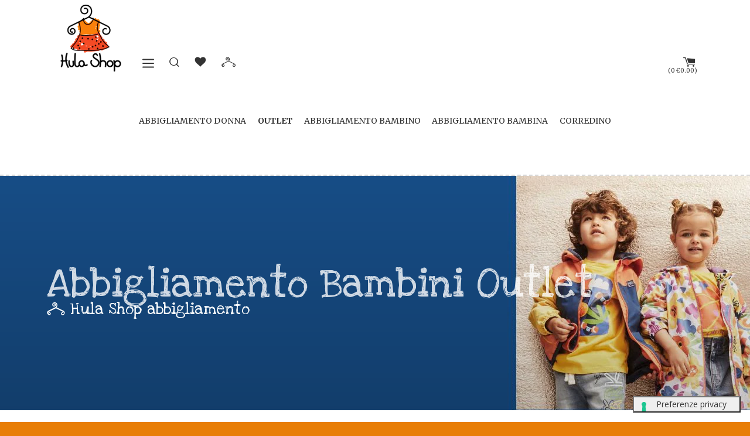

--- FILE ---
content_type: text/html; charset=utf-8
request_url: https://www.hulashop.it/collections/abbigliamento-bambino-bambina-occasione-sconti-promo/8-anni
body_size: 43886
content:


<!doctype html>
<!--[if lt IE 7]><html class="no-js lt-ie9 lt-ie8 lt-ie7" lang="en"> <![endif]-->
<!--[if IE 7]><html class="no-js lt-ie9 lt-ie8" lang="en"> <![endif]-->
<!--[if IE 8]><html class="no-js lt-ie9" lang="en"> <![endif]-->
<!--[if IE 9 ]><html class="ie9 no-js"> <![endif]-->
<!--[if (gt IE 9)|!(IE)]><!--> <html class="no-js"> <!--<![endif]-->
  
<head>

<!-- Google Tag Manager -->
<script>(function(w,d,s,l,i){w[l]=w[l]||[];w[l].push({'gtm.start':
new Date().getTime(),event:'gtm.js'});var f=d.getElementsByTagName(s)[0],
j=d.createElement(s),dl=l!='dataLayer'?'&l='+l:'';j.async=true;j.src=
'https://www.googletagmanager.com/gtm.js?id='+i+dl;f.parentNode.insertBefore(j,f);
})(window,document,'script','dataLayer','GTM-KZ4DHK5X');</script>
<!-- End Google Tag Manager -->




  
    <meta name="description" content="Outlet Abbigliamento Bambini è la parte dello store online con tantissime promozioni ed occasioni per tutti i gusti!!! Scegli il brand che preferisci e poi l...">
  









  <meta name="facebook-domain-verification" content="uykvlkxwl88ofl2mmoyqvkdfdknaws" />
  <!-- Basic page needs ================================================== -->
  <meta charset="utf-8">
  <meta http-equiv="X-UA-Compatible" content="IE=edge,chrome=1">
  <meta name="google-site-verification" content="PJ219f6TpgoEfKBu77XR_1ZgRDjfcUC826-njKfhY7E" />
  <meta name="p:domain_verify" content="246d3dc27888720c0a7bf5c3b96edc13"/>
  <meta name="norton-safeweb-site-verification" content="1pxxi3u82n59qc45ej1j3y5piq8acv7nyu6qfa75b5t9wex-0ctulur1hdyywogm29zadrdxgta33vfyhyhbbkk9xfyekqoitykgzcebq-iuz1nhhax7egylcvnew2ge" />
   
   <link href="//www.hulashop.it/cdn/shop/t/11/assets/overlay.scss.css?v=150547778755660034071448385117" rel="stylesheet" type="text/css" media="all" />

  
  <link rel="shortcut icon" href="//www.hulashop.it/cdn/shop/t/11/assets/favicon.png?v=47616889014446966981448008821" type="image/png" />
  

  <!-- Title and description ================================================== -->
<title>

  Hula Shop Outlet Abbigliamento Bambini Online – Tagged &quot;8 anni&quot; – Hula Shop Abbigliamento Bambini Online

</title>



 
  
  <!-- Product meta ================================================== -->
  

  <meta property="og:type" content="website">
  <meta property="og:title" content="Hula Shop Outlet Abbigliamento Bambini Online">
  
  <meta property="og:image" content="http://www.hulashop.it/cdn/shop/t/11/assets/logo.png?v=183521098292002074601448008825">
  <meta property="og:image:secure_url" content="https://www.hulashop.it/cdn/shop/t/11/assets/logo.png?v=183521098292002074601448008825">
  

  <meta property="og:description" content="Outlet Abbigliamento bambini online,Tuc Tuc,Petit Bateau,Silvian Heach,Mirtillo,articoli scontati">


  <meta property="og:url" content="https://www.hulashop.it/collections/abbigliamento-bambino-bambina-occasione-sconti-promo/8-anni">
  <meta property="og:site_name" content="Hula Shop Abbigliamento Bambini Online">


  



  <meta name="twitter:site" content="@HulaShopBambini">



  <!-- Helpers ================================================== -->
  <link rel="canonical" href="https://www.hulashop.it/collections/abbigliamento-bambino-bambina-occasione-sconti-promo/8-anni">
  <meta name="viewport" content="width=device-width,initial-scale=1">
  <meta name="theme-color" content="#969696">

  
  <!-- Ajaxify Cart Plugin ================================================== -->
  <link href="//www.hulashop.it/cdn/shop/t/11/assets/ajaxify.scss.css?v=23928955964932125741448008828" rel="stylesheet" type="text/css" media="all" />
  

  <!-- CSS ================================================== -->
  
<link rel="preconnect" href="https://fonts.gstatic.com" crossorigin>
<link rel="preconnect" href="https://fonts.googleapis.com">
<link href="https://fonts.googleapis.com/css?family=Open+Sans:400,700,900|Merriweather:400,400italic,700|Love+Ya+Like+A+Sister&display=swap" rel="stylesheet">


  <link href="//www.hulashop.it/cdn/shop/t/11/assets/hulashop.scss.css?v=57891550977767269071765710497" rel="stylesheet" type="text/css" media="all" />
  <link href="//www.hulashop.it/cdn/shop/t/11/assets/swiper.scss.css?v=46606275994689744131448008829" rel="stylesheet" type="text/css" media="all" />
  
  
    <!-- Header hook for plugins ================================================== -->
  <script>window.performance && window.performance.mark && window.performance.mark('shopify.content_for_header.start');</script><meta name="google-site-verification" content="V1Y3BGbKvL34xKejGy0I6Qa60F7HuDZtyoZX6wHBdeU">
<meta name="google-site-verification" content="Krmi1pueKFYBNKuT7gPRX-mZ1kvNHB6zVChFRh7jNc8">
<meta name="facebook-domain-verification" content="27a1pghpzx29fxu0hj91d2vcl1rgp9">
<meta id="shopify-digital-wallet" name="shopify-digital-wallet" content="/3528105/digital_wallets/dialog">
<meta name="shopify-checkout-api-token" content="34e746835f67e592b0de6c45d9922cae">
<meta id="in-context-paypal-metadata" data-shop-id="3528105" data-venmo-supported="false" data-environment="production" data-locale="it_IT" data-paypal-v4="true" data-currency="EUR">
<link rel="alternate" type="application/atom+xml" title="Feed" href="/collections/abbigliamento-bambino-bambina-occasione-sconti-promo/8-anni.atom" />
<link rel="next" href="/collections/abbigliamento-bambino-bambina-occasione-sconti-promo/8-anni?page=2">
<link rel="alternate" hreflang="x-default" href="https://www.hulashop.it/collections/abbigliamento-bambino-bambina-occasione-sconti-promo/8-anni">
<link rel="alternate" hreflang="it" href="https://www.hulashop.it/collections/abbigliamento-bambino-bambina-occasione-sconti-promo/8-anni">
<link rel="alternate" hreflang="de" href="https://www.hulashop.it/de/collections/kleidung-kind-madchen-gelegenheit-rabatte-promo/8-anni">
<link rel="alternate" hreflang="fr" href="https://www.hulashop.it/fr/collections/vetements-enfant-fille-occasion-remises-promo/8-anni">
<link rel="alternate" hreflang="en" href="https://www.hulashop.it/en/collections/clothing-boys-girls-occasion-discounts-promo/8-anni">
<link rel="alternate" hreflang="fr-FR" href="https://www.hulashop.eu/collections/vetements-enfant-fille-occasion-remises-promo/8-anni">
<link rel="alternate" hreflang="it-FR" href="https://www.hulashop.eu/it/collections/abbigliamento-bambino-bambina-occasione-sconti-promo/8-anni">
<link rel="alternate" hreflang="en-FR" href="https://www.hulashop.eu/en/collections/clothing-boys-girls-occasion-discounts-promo/8-anni">
<link rel="alternate" hreflang="de-DE" href="https://www.hulashop.berlin/collections/kleidung-kind-madchen-gelegenheit-rabatte-promo/8-anni">
<link rel="alternate" hreflang="en-DE" href="https://www.hulashop.berlin/en/collections/clothing-boys-girls-occasion-discounts-promo/8-anni">
<link rel="alternate" hreflang="it-DE" href="https://www.hulashop.berlin/it/collections/abbigliamento-bambino-bambina-occasione-sconti-promo/8-anni">
<link rel="alternate" hreflang="en-GB" href="https://www.hulashop.co.uk/collections/clothing-boys-girls-occasion-discounts-promo/8-anni">
<link rel="alternate" type="application/json+oembed" href="https://www.hulashop.it/collections/abbigliamento-bambino-bambina-occasione-sconti-promo/8-anni.oembed">
<script async="async" src="/checkouts/internal/preloads.js?locale=it-IT"></script>
<link rel="preconnect" href="https://shop.app" crossorigin="anonymous">
<script async="async" src="https://shop.app/checkouts/internal/preloads.js?locale=it-IT&shop_id=3528105" crossorigin="anonymous"></script>
<script id="shopify-features" type="application/json">{"accessToken":"34e746835f67e592b0de6c45d9922cae","betas":["rich-media-storefront-analytics"],"domain":"www.hulashop.it","predictiveSearch":true,"shopId":3528105,"locale":"it"}</script>
<script>var Shopify = Shopify || {};
Shopify.shop = "hula-shop.myshopify.com";
Shopify.locale = "it";
Shopify.currency = {"active":"EUR","rate":"1.0"};
Shopify.country = "IT";
Shopify.theme = {"name":"Prova Gianluca hula-theme ","id":74574023,"schema_name":null,"schema_version":null,"theme_store_id":null,"role":"main"};
Shopify.theme.handle = "null";
Shopify.theme.style = {"id":null,"handle":null};
Shopify.cdnHost = "www.hulashop.it/cdn";
Shopify.routes = Shopify.routes || {};
Shopify.routes.root = "/";</script>
<script type="module">!function(o){(o.Shopify=o.Shopify||{}).modules=!0}(window);</script>
<script>!function(o){function n(){var o=[];function n(){o.push(Array.prototype.slice.apply(arguments))}return n.q=o,n}var t=o.Shopify=o.Shopify||{};t.loadFeatures=n(),t.autoloadFeatures=n()}(window);</script>
<script>
  window.ShopifyPay = window.ShopifyPay || {};
  window.ShopifyPay.apiHost = "shop.app\/pay";
  window.ShopifyPay.redirectState = null;
</script>
<script id="shop-js-analytics" type="application/json">{"pageType":"collection"}</script>
<script defer="defer" async type="module" src="//www.hulashop.it/cdn/shopifycloud/shop-js/modules/v2/client.init-shop-cart-sync_B0kkjBRt.it.esm.js"></script>
<script defer="defer" async type="module" src="//www.hulashop.it/cdn/shopifycloud/shop-js/modules/v2/chunk.common_AgTufRUD.esm.js"></script>
<script type="module">
  await import("//www.hulashop.it/cdn/shopifycloud/shop-js/modules/v2/client.init-shop-cart-sync_B0kkjBRt.it.esm.js");
await import("//www.hulashop.it/cdn/shopifycloud/shop-js/modules/v2/chunk.common_AgTufRUD.esm.js");

  window.Shopify.SignInWithShop?.initShopCartSync?.({"fedCMEnabled":true,"windoidEnabled":true});

</script>
<script>
  window.Shopify = window.Shopify || {};
  if (!window.Shopify.featureAssets) window.Shopify.featureAssets = {};
  window.Shopify.featureAssets['shop-js'] = {"shop-cart-sync":["modules/v2/client.shop-cart-sync_XOjUULQV.it.esm.js","modules/v2/chunk.common_AgTufRUD.esm.js"],"shop-button":["modules/v2/client.shop-button_D8PBjgvE.it.esm.js","modules/v2/chunk.common_AgTufRUD.esm.js"],"init-fed-cm":["modules/v2/client.init-fed-cm_CFGyCp6W.it.esm.js","modules/v2/chunk.common_AgTufRUD.esm.js"],"init-windoid":["modules/v2/client.init-windoid_DoFDvLIZ.it.esm.js","modules/v2/chunk.common_AgTufRUD.esm.js"],"init-shop-cart-sync":["modules/v2/client.init-shop-cart-sync_B0kkjBRt.it.esm.js","modules/v2/chunk.common_AgTufRUD.esm.js"],"init-shop-email-lookup-coordinator":["modules/v2/client.init-shop-email-lookup-coordinator_CSPRSD92.it.esm.js","modules/v2/chunk.common_AgTufRUD.esm.js"],"shop-cash-offers":["modules/v2/client.shop-cash-offers_UU-Uz0VT.it.esm.js","modules/v2/chunk.common_AgTufRUD.esm.js","modules/v2/chunk.modal_B6cKP347.esm.js"],"pay-button":["modules/v2/client.pay-button_CPiJlQ5G.it.esm.js","modules/v2/chunk.common_AgTufRUD.esm.js"],"shop-login-button":["modules/v2/client.shop-login-button_BPreIq_c.it.esm.js","modules/v2/chunk.common_AgTufRUD.esm.js","modules/v2/chunk.modal_B6cKP347.esm.js"],"shop-toast-manager":["modules/v2/client.shop-toast-manager_B4ykeoIZ.it.esm.js","modules/v2/chunk.common_AgTufRUD.esm.js"],"avatar":["modules/v2/client.avatar_BTnouDA3.it.esm.js"],"init-shop-for-new-customer-accounts":["modules/v2/client.init-shop-for-new-customer-accounts_Yq_StG--.it.esm.js","modules/v2/client.shop-login-button_BPreIq_c.it.esm.js","modules/v2/chunk.common_AgTufRUD.esm.js","modules/v2/chunk.modal_B6cKP347.esm.js"],"init-customer-accounts":["modules/v2/client.init-customer-accounts_C_Urp9Ri.it.esm.js","modules/v2/client.shop-login-button_BPreIq_c.it.esm.js","modules/v2/chunk.common_AgTufRUD.esm.js","modules/v2/chunk.modal_B6cKP347.esm.js"],"init-customer-accounts-sign-up":["modules/v2/client.init-customer-accounts-sign-up_DwpZPwLB.it.esm.js","modules/v2/client.shop-login-button_BPreIq_c.it.esm.js","modules/v2/chunk.common_AgTufRUD.esm.js","modules/v2/chunk.modal_B6cKP347.esm.js"],"lead-capture":["modules/v2/client.lead-capture_gcFup1jy.it.esm.js","modules/v2/chunk.common_AgTufRUD.esm.js","modules/v2/chunk.modal_B6cKP347.esm.js"],"checkout-modal":["modules/v2/client.checkout-modal_oq8wp8Y_.it.esm.js","modules/v2/chunk.common_AgTufRUD.esm.js","modules/v2/chunk.modal_B6cKP347.esm.js"],"shop-follow-button":["modules/v2/client.shop-follow-button_DF4PngeR.it.esm.js","modules/v2/chunk.common_AgTufRUD.esm.js","modules/v2/chunk.modal_B6cKP347.esm.js"],"shop-login":["modules/v2/client.shop-login_DiId8eKP.it.esm.js","modules/v2/chunk.common_AgTufRUD.esm.js","modules/v2/chunk.modal_B6cKP347.esm.js"],"payment-terms":["modules/v2/client.payment-terms_DTfZn2x7.it.esm.js","modules/v2/chunk.common_AgTufRUD.esm.js","modules/v2/chunk.modal_B6cKP347.esm.js"]};
</script>
<script>(function() {
  var isLoaded = false;
  function asyncLoad() {
    if (isLoaded) return;
    isLoaded = true;
    var urls = ["https:\/\/chimpstatic.com\/mcjs-connected\/js\/users\/b9a01b43cbd2a2be7710b5d61\/1b10d0b3fc4f519d38c1cd28b.js?shop=hula-shop.myshopify.com"];
    for (var i = 0; i < urls.length; i++) {
      var s = document.createElement('script');
      s.type = 'text/javascript';
      s.async = true;
      s.src = urls[i];
      var x = document.getElementsByTagName('script')[0];
      x.parentNode.insertBefore(s, x);
    }
  };
  if(window.attachEvent) {
    window.attachEvent('onload', asyncLoad);
  } else {
    window.addEventListener('load', asyncLoad, false);
  }
})();</script>
<script id="__st">var __st={"a":3528105,"offset":3600,"reqid":"ba976dff-7acc-4e9f-9699-3c94619a0341-1768844371","pageurl":"www.hulashop.it\/collections\/abbigliamento-bambino-bambina-occasione-sconti-promo\/8-anni","u":"de7e3555bba7","p":"collection","rtyp":"collection","rid":28884001};</script>
<script>window.ShopifyPaypalV4VisibilityTracking = true;</script>
<script id="captcha-bootstrap">!function(){'use strict';const t='contact',e='account',n='new_comment',o=[[t,t],['blogs',n],['comments',n],[t,'customer']],c=[[e,'customer_login'],[e,'guest_login'],[e,'recover_customer_password'],[e,'create_customer']],r=t=>t.map((([t,e])=>`form[action*='/${t}']:not([data-nocaptcha='true']) input[name='form_type'][value='${e}']`)).join(','),a=t=>()=>t?[...document.querySelectorAll(t)].map((t=>t.form)):[];function s(){const t=[...o],e=r(t);return a(e)}const i='password',u='form_key',d=['recaptcha-v3-token','g-recaptcha-response','h-captcha-response',i],f=()=>{try{return window.sessionStorage}catch{return}},m='__shopify_v',_=t=>t.elements[u];function p(t,e,n=!1){try{const o=window.sessionStorage,c=JSON.parse(o.getItem(e)),{data:r}=function(t){const{data:e,action:n}=t;return t[m]||n?{data:e,action:n}:{data:t,action:n}}(c);for(const[e,n]of Object.entries(r))t.elements[e]&&(t.elements[e].value=n);n&&o.removeItem(e)}catch(o){console.error('form repopulation failed',{error:o})}}const l='form_type',E='cptcha';function T(t){t.dataset[E]=!0}const w=window,h=w.document,L='Shopify',v='ce_forms',y='captcha';let A=!1;((t,e)=>{const n=(g='f06e6c50-85a8-45c8-87d0-21a2b65856fe',I='https://cdn.shopify.com/shopifycloud/storefront-forms-hcaptcha/ce_storefront_forms_captcha_hcaptcha.v1.5.2.iife.js',D={infoText:'Protetto da hCaptcha',privacyText:'Privacy',termsText:'Termini'},(t,e,n)=>{const o=w[L][v],c=o.bindForm;if(c)return c(t,g,e,D).then(n);var r;o.q.push([[t,g,e,D],n]),r=I,A||(h.body.append(Object.assign(h.createElement('script'),{id:'captcha-provider',async:!0,src:r})),A=!0)});var g,I,D;w[L]=w[L]||{},w[L][v]=w[L][v]||{},w[L][v].q=[],w[L][y]=w[L][y]||{},w[L][y].protect=function(t,e){n(t,void 0,e),T(t)},Object.freeze(w[L][y]),function(t,e,n,w,h,L){const[v,y,A,g]=function(t,e,n){const i=e?o:[],u=t?c:[],d=[...i,...u],f=r(d),m=r(i),_=r(d.filter((([t,e])=>n.includes(e))));return[a(f),a(m),a(_),s()]}(w,h,L),I=t=>{const e=t.target;return e instanceof HTMLFormElement?e:e&&e.form},D=t=>v().includes(t);t.addEventListener('submit',(t=>{const e=I(t);if(!e)return;const n=D(e)&&!e.dataset.hcaptchaBound&&!e.dataset.recaptchaBound,o=_(e),c=g().includes(e)&&(!o||!o.value);(n||c)&&t.preventDefault(),c&&!n&&(function(t){try{if(!f())return;!function(t){const e=f();if(!e)return;const n=_(t);if(!n)return;const o=n.value;o&&e.removeItem(o)}(t);const e=Array.from(Array(32),(()=>Math.random().toString(36)[2])).join('');!function(t,e){_(t)||t.append(Object.assign(document.createElement('input'),{type:'hidden',name:u})),t.elements[u].value=e}(t,e),function(t,e){const n=f();if(!n)return;const o=[...t.querySelectorAll(`input[type='${i}']`)].map((({name:t})=>t)),c=[...d,...o],r={};for(const[a,s]of new FormData(t).entries())c.includes(a)||(r[a]=s);n.setItem(e,JSON.stringify({[m]:1,action:t.action,data:r}))}(t,e)}catch(e){console.error('failed to persist form',e)}}(e),e.submit())}));const S=(t,e)=>{t&&!t.dataset[E]&&(n(t,e.some((e=>e===t))),T(t))};for(const o of['focusin','change'])t.addEventListener(o,(t=>{const e=I(t);D(e)&&S(e,y())}));const B=e.get('form_key'),M=e.get(l),P=B&&M;t.addEventListener('DOMContentLoaded',(()=>{const t=y();if(P)for(const e of t)e.elements[l].value===M&&p(e,B);[...new Set([...A(),...v().filter((t=>'true'===t.dataset.shopifyCaptcha))])].forEach((e=>S(e,t)))}))}(h,new URLSearchParams(w.location.search),n,t,e,['guest_login'])})(!0,!0)}();</script>
<script integrity="sha256-4kQ18oKyAcykRKYeNunJcIwy7WH5gtpwJnB7kiuLZ1E=" data-source-attribution="shopify.loadfeatures" defer="defer" src="//www.hulashop.it/cdn/shopifycloud/storefront/assets/storefront/load_feature-a0a9edcb.js" crossorigin="anonymous"></script>
<script crossorigin="anonymous" defer="defer" src="//www.hulashop.it/cdn/shopifycloud/storefront/assets/shopify_pay/storefront-65b4c6d7.js?v=20250812"></script>
<script data-source-attribution="shopify.dynamic_checkout.dynamic.init">var Shopify=Shopify||{};Shopify.PaymentButton=Shopify.PaymentButton||{isStorefrontPortableWallets:!0,init:function(){window.Shopify.PaymentButton.init=function(){};var t=document.createElement("script");t.src="https://www.hulashop.it/cdn/shopifycloud/portable-wallets/latest/portable-wallets.it.js",t.type="module",document.head.appendChild(t)}};
</script>
<script data-source-attribution="shopify.dynamic_checkout.buyer_consent">
  function portableWalletsHideBuyerConsent(e){var t=document.getElementById("shopify-buyer-consent"),n=document.getElementById("shopify-subscription-policy-button");t&&n&&(t.classList.add("hidden"),t.setAttribute("aria-hidden","true"),n.removeEventListener("click",e))}function portableWalletsShowBuyerConsent(e){var t=document.getElementById("shopify-buyer-consent"),n=document.getElementById("shopify-subscription-policy-button");t&&n&&(t.classList.remove("hidden"),t.removeAttribute("aria-hidden"),n.addEventListener("click",e))}window.Shopify?.PaymentButton&&(window.Shopify.PaymentButton.hideBuyerConsent=portableWalletsHideBuyerConsent,window.Shopify.PaymentButton.showBuyerConsent=portableWalletsShowBuyerConsent);
</script>
<script data-source-attribution="shopify.dynamic_checkout.cart.bootstrap">document.addEventListener("DOMContentLoaded",(function(){function t(){return document.querySelector("shopify-accelerated-checkout-cart, shopify-accelerated-checkout")}if(t())Shopify.PaymentButton.init();else{new MutationObserver((function(e,n){t()&&(Shopify.PaymentButton.init(),n.disconnect())})).observe(document.body,{childList:!0,subtree:!0})}}));
</script>
<script id='scb4127' type='text/javascript' async='' src='https://www.hulashop.it/cdn/shopifycloud/privacy-banner/storefront-banner.js'></script><link id="shopify-accelerated-checkout-styles" rel="stylesheet" media="screen" href="https://www.hulashop.it/cdn/shopifycloud/portable-wallets/latest/accelerated-checkout-backwards-compat.css" crossorigin="anonymous">
<style id="shopify-accelerated-checkout-cart">
        #shopify-buyer-consent {
  margin-top: 1em;
  display: inline-block;
  width: 100%;
}

#shopify-buyer-consent.hidden {
  display: none;
}

#shopify-subscription-policy-button {
  background: none;
  border: none;
  padding: 0;
  text-decoration: underline;
  font-size: inherit;
  cursor: pointer;
}

#shopify-subscription-policy-button::before {
  box-shadow: none;
}

      </style>

<script>window.performance && window.performance.mark && window.performance.mark('shopify.content_for_header.end');</script>
    
<script type="text/javascript">
  
    
  
let LANG = "it"
let POLICYID = 69660546;
let SITEID = 1189574;
 
switch(window.location.hostname) {
case "www.hulashop.it":
    LANG = "it";
    POLICYID = 69660546;
    break;
case "www.hulashop.co.uk":
    LANG = "en";
    POLICYID = 36335614;
    break;
 case "www.hulashop.eu":
    LANG = "en";
    POLICYID = 36335614;
    break;
 case "www.hulashop.berlin":
    LANG = "de";
    POLICYID = 38264191;
    break;
}


var _iub = _iub || [];
_iub.csConfiguration = {"floatingPreferencesButtonDisplay":"bottom-right","perPurposeConsent":true,"siteId":SITEID,"whitelabel":false,"cookiePolicyId":POLICYID,"lang":LANG,"floatingPreferencesButtonCaption":true, "banner":{ "acceptButtonDisplay":true,"closeButtonRejects":true,"customizeButtonDisplay":true,"explicitWithdrawal":true,"listPurposes":true,"rejectButtonDisplay":true,"showPurposesToggles":true }};




  
  
  
   
 <!-- codice per Shopify (1 di 2) -->
    var onPreferenceFirstExpressedCallback = function(consent) {
        if (true == _iub.csConfiguration.perPurposeConsent) {
            consent.consent = Object.keys(consent.purposes).every(function(k) {
                return consent.purposes[k]
            });
        }
        window.Shopify.customerPrivacy.setTrackingConsent(consent.consent, function() {});
    }
    if (typeof _iub.csConfiguration.callback === 'object') {
        _iub.csConfiguration.callback.onPreferenceFirstExpressed = onPreferenceFirstExpressedCallback;
    } else {
        _iub.csConfiguration.callback = {
            onPreferenceFirstExpressed: onPreferenceFirstExpressedCallback
        };
    }

</script>

<script type="text/javascript" src="//cdn.iubenda.com/cs/iubenda_cs.js" charset="UTF-8" async></script>

<!-- codice per Shopify (2 di 2) - Tracking API -->
<script type="text/javascript">
    window.Shopify.loadFeatures([{
            name: 'consent-tracking-api',
            version: '0.1',
        }, ],
        function(error) {
            if (error) {
                throw error;
            }
        });
</script>


    
  

<!--[if lt IE 9]>
<script src="//html5shiv.googlecode.com/svn/trunk/html5.js" type="text/javascript"></script>
<script src="//www.hulashop.it/cdn/shop/t/11/assets/respond.min.js?v=52248677837542619231448008825" type="text/javascript"></script>
<link href="//www.hulashop.it/cdn/shop/t/11/assets/respond-proxy.html" id="respond-proxy" rel="respond-proxy" />
<link href="//www.hulashop.it/search?q=05f735ece8dfbedda53bcf34ae9a598a" id="respond-redirect" rel="respond-redirect" />
<script src="//www.hulashop.it/search?q=05f735ece8dfbedda53bcf34ae9a598a" type="text/javascript"></script>
<![endif]-->



  
<script src="//www.hulashop.it/cdn/shopifycloud/storefront/assets/themes_support/shopify_common-5f594365.js" type="text/javascript"></script>

  


<script src="//www.hulashop.it/cdn/shop/t/11/assets/jquery-2.2.4.min.js?v=105778841822381192391765892579" type="text/javascript"></script>

<script src="//www.hulashop.it/cdn/shop/t/11/assets/ajaxify.js?v=93593304068452874811515430537" type="text/javascript"></script>

<script defer src="//www.hulashop.it/cdn/shop/t/11/assets/modernizr.min.js?v=26620055551102246001448008825"></script>
<script defer src="//www.hulashop.it/cdn/shop/t/11/assets/swiper.min.js?v=164926317156012154521448008826"></script>
<script src="//www.hulashop.it/cdn/shop/t/11/assets/jquery.loadingbar.min.js?v=11946109980941540501453882095" type="text/javascript"></script>
<script defer src="//www.hulashop.it/cdn/shop/t/11/assets/imagesloaded.pkgd.min.js?v=65896866434159096261448008825"></script>
<script src="//www.hulashop.it/cdn/shop/t/11/assets/option_selection.js?v=107722830021281025821448008825"></script>

<script>
    var initAjaxify = function(){
        $('#AjaxifyDrawer').remove();
        ajaxifyShopify.init({
            method: 'drawer',
            wrapperClass: 'wrapper',
            formSelector: '#AddToCartForm',
            addToCartSelector: '#AddToCart',
            cartCountSelector: '#CartCount',
            cartCostSelector: '#CartCost',
            toggleCartButton: '#CartToggle',
            useCartTemplate: true,
            btnClass: 'btn',
            moneyFormat: "\u0026euro;{{amount}}",
            disableAjaxCart: false,
            enableQtySelectors: true,
            prependDrawerTo: 'body'
        });
    };

  
    jQuery('body').on('ajaxCart.afterCartLoad', function(evt, cart) {
        timber.RightDrawer.open();
    });

    jQuery(function($) {
        initAjaxify();
    });
</script>


  

     
<!-- Syntax error in tag 'render' - Template name must be a quoted string -->
  
  
    
<meta name="google-site-verification" content="Lnw7yhBxWXzuIHBlbx_k_nMvG3mAqXGkysx87Nkeeto" />
  
<link href="https://monorail-edge.shopifysvc.com" rel="dns-prefetch">
<script>(function(){if ("sendBeacon" in navigator && "performance" in window) {try {var session_token_from_headers = performance.getEntriesByType('navigation')[0].serverTiming.find(x => x.name == '_s').description;} catch {var session_token_from_headers = undefined;}var session_cookie_matches = document.cookie.match(/_shopify_s=([^;]*)/);var session_token_from_cookie = session_cookie_matches && session_cookie_matches.length === 2 ? session_cookie_matches[1] : "";var session_token = session_token_from_headers || session_token_from_cookie || "";function handle_abandonment_event(e) {var entries = performance.getEntries().filter(function(entry) {return /monorail-edge.shopifysvc.com/.test(entry.name);});if (!window.abandonment_tracked && entries.length === 0) {window.abandonment_tracked = true;var currentMs = Date.now();var navigation_start = performance.timing.navigationStart;var payload = {shop_id: 3528105,url: window.location.href,navigation_start,duration: currentMs - navigation_start,session_token,page_type: "collection"};window.navigator.sendBeacon("https://monorail-edge.shopifysvc.com/v1/produce", JSON.stringify({schema_id: "online_store_buyer_site_abandonment/1.1",payload: payload,metadata: {event_created_at_ms: currentMs,event_sent_at_ms: currentMs}}));}}window.addEventListener('pagehide', handle_abandonment_event);}}());</script>
<script id="web-pixels-manager-setup">(function e(e,d,r,n,o){if(void 0===o&&(o={}),!Boolean(null===(a=null===(i=window.Shopify)||void 0===i?void 0:i.analytics)||void 0===a?void 0:a.replayQueue)){var i,a;window.Shopify=window.Shopify||{};var t=window.Shopify;t.analytics=t.analytics||{};var s=t.analytics;s.replayQueue=[],s.publish=function(e,d,r){return s.replayQueue.push([e,d,r]),!0};try{self.performance.mark("wpm:start")}catch(e){}var l=function(){var e={modern:/Edge?\/(1{2}[4-9]|1[2-9]\d|[2-9]\d{2}|\d{4,})\.\d+(\.\d+|)|Firefox\/(1{2}[4-9]|1[2-9]\d|[2-9]\d{2}|\d{4,})\.\d+(\.\d+|)|Chrom(ium|e)\/(9{2}|\d{3,})\.\d+(\.\d+|)|(Maci|X1{2}).+ Version\/(15\.\d+|(1[6-9]|[2-9]\d|\d{3,})\.\d+)([,.]\d+|)( \(\w+\)|)( Mobile\/\w+|) Safari\/|Chrome.+OPR\/(9{2}|\d{3,})\.\d+\.\d+|(CPU[ +]OS|iPhone[ +]OS|CPU[ +]iPhone|CPU IPhone OS|CPU iPad OS)[ +]+(15[._]\d+|(1[6-9]|[2-9]\d|\d{3,})[._]\d+)([._]\d+|)|Android:?[ /-](13[3-9]|1[4-9]\d|[2-9]\d{2}|\d{4,})(\.\d+|)(\.\d+|)|Android.+Firefox\/(13[5-9]|1[4-9]\d|[2-9]\d{2}|\d{4,})\.\d+(\.\d+|)|Android.+Chrom(ium|e)\/(13[3-9]|1[4-9]\d|[2-9]\d{2}|\d{4,})\.\d+(\.\d+|)|SamsungBrowser\/([2-9]\d|\d{3,})\.\d+/,legacy:/Edge?\/(1[6-9]|[2-9]\d|\d{3,})\.\d+(\.\d+|)|Firefox\/(5[4-9]|[6-9]\d|\d{3,})\.\d+(\.\d+|)|Chrom(ium|e)\/(5[1-9]|[6-9]\d|\d{3,})\.\d+(\.\d+|)([\d.]+$|.*Safari\/(?![\d.]+ Edge\/[\d.]+$))|(Maci|X1{2}).+ Version\/(10\.\d+|(1[1-9]|[2-9]\d|\d{3,})\.\d+)([,.]\d+|)( \(\w+\)|)( Mobile\/\w+|) Safari\/|Chrome.+OPR\/(3[89]|[4-9]\d|\d{3,})\.\d+\.\d+|(CPU[ +]OS|iPhone[ +]OS|CPU[ +]iPhone|CPU IPhone OS|CPU iPad OS)[ +]+(10[._]\d+|(1[1-9]|[2-9]\d|\d{3,})[._]\d+)([._]\d+|)|Android:?[ /-](13[3-9]|1[4-9]\d|[2-9]\d{2}|\d{4,})(\.\d+|)(\.\d+|)|Mobile Safari.+OPR\/([89]\d|\d{3,})\.\d+\.\d+|Android.+Firefox\/(13[5-9]|1[4-9]\d|[2-9]\d{2}|\d{4,})\.\d+(\.\d+|)|Android.+Chrom(ium|e)\/(13[3-9]|1[4-9]\d|[2-9]\d{2}|\d{4,})\.\d+(\.\d+|)|Android.+(UC? ?Browser|UCWEB|U3)[ /]?(15\.([5-9]|\d{2,})|(1[6-9]|[2-9]\d|\d{3,})\.\d+)\.\d+|SamsungBrowser\/(5\.\d+|([6-9]|\d{2,})\.\d+)|Android.+MQ{2}Browser\/(14(\.(9|\d{2,})|)|(1[5-9]|[2-9]\d|\d{3,})(\.\d+|))(\.\d+|)|K[Aa][Ii]OS\/(3\.\d+|([4-9]|\d{2,})\.\d+)(\.\d+|)/},d=e.modern,r=e.legacy,n=navigator.userAgent;return n.match(d)?"modern":n.match(r)?"legacy":"unknown"}(),u="modern"===l?"modern":"legacy",c=(null!=n?n:{modern:"",legacy:""})[u],f=function(e){return[e.baseUrl,"/wpm","/b",e.hashVersion,"modern"===e.buildTarget?"m":"l",".js"].join("")}({baseUrl:d,hashVersion:r,buildTarget:u}),m=function(e){var d=e.version,r=e.bundleTarget,n=e.surface,o=e.pageUrl,i=e.monorailEndpoint;return{emit:function(e){var a=e.status,t=e.errorMsg,s=(new Date).getTime(),l=JSON.stringify({metadata:{event_sent_at_ms:s},events:[{schema_id:"web_pixels_manager_load/3.1",payload:{version:d,bundle_target:r,page_url:o,status:a,surface:n,error_msg:t},metadata:{event_created_at_ms:s}}]});if(!i)return console&&console.warn&&console.warn("[Web Pixels Manager] No Monorail endpoint provided, skipping logging."),!1;try{return self.navigator.sendBeacon.bind(self.navigator)(i,l)}catch(e){}var u=new XMLHttpRequest;try{return u.open("POST",i,!0),u.setRequestHeader("Content-Type","text/plain"),u.send(l),!0}catch(e){return console&&console.warn&&console.warn("[Web Pixels Manager] Got an unhandled error while logging to Monorail."),!1}}}}({version:r,bundleTarget:l,surface:e.surface,pageUrl:self.location.href,monorailEndpoint:e.monorailEndpoint});try{o.browserTarget=l,function(e){var d=e.src,r=e.async,n=void 0===r||r,o=e.onload,i=e.onerror,a=e.sri,t=e.scriptDataAttributes,s=void 0===t?{}:t,l=document.createElement("script"),u=document.querySelector("head"),c=document.querySelector("body");if(l.async=n,l.src=d,a&&(l.integrity=a,l.crossOrigin="anonymous"),s)for(var f in s)if(Object.prototype.hasOwnProperty.call(s,f))try{l.dataset[f]=s[f]}catch(e){}if(o&&l.addEventListener("load",o),i&&l.addEventListener("error",i),u)u.appendChild(l);else{if(!c)throw new Error("Did not find a head or body element to append the script");c.appendChild(l)}}({src:f,async:!0,onload:function(){if(!function(){var e,d;return Boolean(null===(d=null===(e=window.Shopify)||void 0===e?void 0:e.analytics)||void 0===d?void 0:d.initialized)}()){var d=window.webPixelsManager.init(e)||void 0;if(d){var r=window.Shopify.analytics;r.replayQueue.forEach((function(e){var r=e[0],n=e[1],o=e[2];d.publishCustomEvent(r,n,o)})),r.replayQueue=[],r.publish=d.publishCustomEvent,r.visitor=d.visitor,r.initialized=!0}}},onerror:function(){return m.emit({status:"failed",errorMsg:"".concat(f," has failed to load")})},sri:function(e){var d=/^sha384-[A-Za-z0-9+/=]+$/;return"string"==typeof e&&d.test(e)}(c)?c:"",scriptDataAttributes:o}),m.emit({status:"loading"})}catch(e){m.emit({status:"failed",errorMsg:(null==e?void 0:e.message)||"Unknown error"})}}})({shopId: 3528105,storefrontBaseUrl: "https://www.hulashop.it",extensionsBaseUrl: "https://extensions.shopifycdn.com/cdn/shopifycloud/web-pixels-manager",monorailEndpoint: "https://monorail-edge.shopifysvc.com/unstable/produce_batch",surface: "storefront-renderer",enabledBetaFlags: ["2dca8a86"],webPixelsConfigList: [{"id":"964165955","configuration":"{\"config\":\"{\\\"google_tag_ids\\\":[\\\"G-BGXJC3X6LX\\\",\\\"GT-5R49K5RD\\\"],\\\"target_country\\\":\\\"IT\\\",\\\"gtag_events\\\":[{\\\"type\\\":\\\"begin_checkout\\\",\\\"action_label\\\":[\\\"G-BGXJC3X6LX\\\",\\\"AW-974017779\\\/6_crCJW_4r8aEPOpudAD\\\"]},{\\\"type\\\":\\\"search\\\",\\\"action_label\\\":[\\\"G-BGXJC3X6LX\\\",\\\"AW-974017779\\\/WCCcCOzp4r8aEPOpudAD\\\"]},{\\\"type\\\":\\\"view_item\\\",\\\"action_label\\\":[\\\"G-BGXJC3X6LX\\\",\\\"AW-974017779\\\/EwjxCJ6_4r8aEPOpudAD\\\",\\\"MC-Z8PXB4P9TF\\\"]},{\\\"type\\\":\\\"purchase\\\",\\\"action_label\\\":[\\\"G-BGXJC3X6LX\\\",\\\"AW-974017779\\\/6_WECJK_4r8aEPOpudAD\\\",\\\"MC-Z8PXB4P9TF\\\"]},{\\\"type\\\":\\\"page_view\\\",\\\"action_label\\\":[\\\"G-BGXJC3X6LX\\\",\\\"AW-974017779\\\/wpLdCJu_4r8aEPOpudAD\\\",\\\"MC-Z8PXB4P9TF\\\"]},{\\\"type\\\":\\\"add_payment_info\\\",\\\"action_label\\\":[\\\"G-BGXJC3X6LX\\\",\\\"AW-974017779\\\/7oDmCO_p4r8aEPOpudAD\\\"]},{\\\"type\\\":\\\"add_to_cart\\\",\\\"action_label\\\":[\\\"G-BGXJC3X6LX\\\",\\\"AW-974017779\\\/JJ47CJi_4r8aEPOpudAD\\\"]}],\\\"enable_monitoring_mode\\\":false}\"}","eventPayloadVersion":"v1","runtimeContext":"OPEN","scriptVersion":"b2a88bafab3e21179ed38636efcd8a93","type":"APP","apiClientId":1780363,"privacyPurposes":[],"dataSharingAdjustments":{"protectedCustomerApprovalScopes":["read_customer_address","read_customer_email","read_customer_name","read_customer_personal_data","read_customer_phone"]}},{"id":"303792451","configuration":"{\"pixel_id\":\"255269790056568\",\"pixel_type\":\"facebook_pixel\",\"metaapp_system_user_token\":\"-\"}","eventPayloadVersion":"v1","runtimeContext":"OPEN","scriptVersion":"ca16bc87fe92b6042fbaa3acc2fbdaa6","type":"APP","apiClientId":2329312,"privacyPurposes":["ANALYTICS","MARKETING","SALE_OF_DATA"],"dataSharingAdjustments":{"protectedCustomerApprovalScopes":["read_customer_address","read_customer_email","read_customer_name","read_customer_personal_data","read_customer_phone"]}},{"id":"167051587","configuration":"{\"tagID\":\"2613676908334\"}","eventPayloadVersion":"v1","runtimeContext":"STRICT","scriptVersion":"18031546ee651571ed29edbe71a3550b","type":"APP","apiClientId":3009811,"privacyPurposes":["ANALYTICS","MARKETING","SALE_OF_DATA"],"dataSharingAdjustments":{"protectedCustomerApprovalScopes":["read_customer_address","read_customer_email","read_customer_name","read_customer_personal_data","read_customer_phone"]}},{"id":"shopify-app-pixel","configuration":"{}","eventPayloadVersion":"v1","runtimeContext":"STRICT","scriptVersion":"0450","apiClientId":"shopify-pixel","type":"APP","privacyPurposes":["ANALYTICS","MARKETING"]},{"id":"shopify-custom-pixel","eventPayloadVersion":"v1","runtimeContext":"LAX","scriptVersion":"0450","apiClientId":"shopify-pixel","type":"CUSTOM","privacyPurposes":["ANALYTICS","MARKETING"]}],isMerchantRequest: false,initData: {"shop":{"name":"Hula Shop Abbigliamento Bambini Online","paymentSettings":{"currencyCode":"EUR"},"myshopifyDomain":"hula-shop.myshopify.com","countryCode":"IT","storefrontUrl":"https:\/\/www.hulashop.it"},"customer":null,"cart":null,"checkout":null,"productVariants":[],"purchasingCompany":null},},"https://www.hulashop.it/cdn","fcfee988w5aeb613cpc8e4bc33m6693e112",{"modern":"","legacy":""},{"shopId":"3528105","storefrontBaseUrl":"https:\/\/www.hulashop.it","extensionBaseUrl":"https:\/\/extensions.shopifycdn.com\/cdn\/shopifycloud\/web-pixels-manager","surface":"storefront-renderer","enabledBetaFlags":"[\"2dca8a86\"]","isMerchantRequest":"false","hashVersion":"fcfee988w5aeb613cpc8e4bc33m6693e112","publish":"custom","events":"[[\"page_viewed\",{}],[\"collection_viewed\",{\"collection\":{\"id\":\"28884001\",\"title\":\"Abbigliamento Bambini Outlet\",\"productVariants\":[{\"price\":{\"amount\":47.74,\"currencyCode\":\"EUR\"},\"product\":{\"title\":\"GIUBBOTTO\",\"vendor\":\"BIKKEMBERGS\",\"id\":\"8673947189571\",\"untranslatedTitle\":\"GIUBBOTTO\",\"url\":\"\/products\/giubbotto-2\",\"type\":\"CAPO SPALLA\"},\"id\":\"53924459053379\",\"image\":{\"src\":\"\/\/www.hulashop.it\/cdn\/shop\/files\/BKE22BK0879_front.jpg?v=1768232770\"},\"sku\":\"BKE22\/BK0879\/1\/8A\/AR\",\"title\":\"Arancione \/ 8 anni\",\"untranslatedTitle\":\"Arancione \/ 8 anni\"},{\"price\":{\"amount\":11.0,\"currencyCode\":\"EUR\"},\"product\":{\"title\":\"BOXER MARE\",\"vendor\":\"TUC TUC\",\"id\":\"14865232298307\",\"untranslatedTitle\":\"BOXER MARE\",\"url\":\"\/products\/boxer-mare-4\",\"type\":\"MARE\"},\"id\":\"52846152450371\",\"image\":{\"src\":\"\/\/www.hulashop.it\/cdn\/shop\/files\/TTE2511389925_front.jpg?v=1768219170\"},\"sku\":\"8447333067225\",\"title\":\"Blu \/ 18 mesi\",\"untranslatedTitle\":\"Blu \/ 18 mesi\"},{\"price\":{\"amount\":16.5,\"currencyCode\":\"EUR\"},\"product\":{\"title\":\"T-SHIRT E LEGGINGS JERSEY\",\"vendor\":\"TUC TUC\",\"id\":\"9527408427331\",\"untranslatedTitle\":\"T-SHIRT E LEGGINGS JERSEY\",\"url\":\"\/products\/t-shirt-e-leggings-jersey\",\"type\":\"VESTITI\"},\"id\":\"49501035921731\",\"image\":{\"src\":\"\/\/www.hulashop.it\/cdn\/shop\/files\/TTI2411379380_front_9bf4d319-7a1b-47df-a380-ff84f6bc099f.jpg?v=1768216000\"},\"sku\":\"8445677777558\",\"title\":\"Unico \/ 18 mesi\",\"untranslatedTitle\":\"Unico \/ 18 mesi\"},{\"price\":{\"amount\":15.0,\"currencyCode\":\"EUR\"},\"product\":{\"title\":\"GONNA\",\"vendor\":\"TUC TUC\",\"id\":\"9527413178691\",\"untranslatedTitle\":\"GONNA\",\"url\":\"\/products\/faux-leather-skirt\",\"type\":\"GONNA\"},\"id\":\"50026059006275\",\"image\":{\"src\":\"\/\/www.hulashop.it\/cdn\/shop\/files\/TTI2411379589_front.jpg?v=1768229280\"},\"sku\":\"8445677773079\",\"title\":\"Unico \/ 1a\",\"untranslatedTitle\":\"Unico \/ 1a\"},{\"price\":{\"amount\":25.0,\"currencyCode\":\"EUR\"},\"product\":{\"title\":\"FELPA\",\"vendor\":\"MIRTILLO\",\"id\":\"4609573027953\",\"untranslatedTitle\":\"FELPA\",\"url\":\"\/products\/felpa-5\",\"type\":\"MAGLIERIA\"},\"id\":\"39366785106033\",\"image\":{\"src\":\"\/\/www.hulashop.it\/cdn\/shop\/files\/MTNG008_front.jpg?v=1768230453\"},\"sku\":\"MTNG008\/2A\/GR\",\"title\":\"Grigio \/ 2 anni\",\"untranslatedTitle\":\"Grigio \/ 2 anni\"},{\"price\":{\"amount\":14.0,\"currencyCode\":\"EUR\"},\"product\":{\"title\":\"T-SHIRT JERSEY\",\"vendor\":\"TUC TUC\",\"id\":\"9527409508675\",\"untranslatedTitle\":\"T-SHIRT JERSEY\",\"url\":\"\/products\/t-shirt-jersey-177\",\"type\":\"MAGLIERIA\"},\"id\":\"49409488355651\",\"image\":{\"src\":\"\/\/www.hulashop.it\/cdn\/shop\/files\/TTI2411379349_front_272db949-acda-4801-886b-88acbe8f4a51.jpg?v=1768224725\"},\"sku\":\"8445677778210\",\"title\":\"Unico \/ 18 mesi\",\"untranslatedTitle\":\"Unico \/ 18 mesi\"},{\"price\":{\"amount\":21.5,\"currencyCode\":\"EUR\"},\"product\":{\"title\":\"ABITO FELPA\",\"vendor\":\"TUC TUC\",\"id\":\"9527413375299\",\"untranslatedTitle\":\"ABITO FELPA\",\"url\":\"\/products\/abito-felpa-20\",\"type\":\"VESTITI\"},\"id\":\"49256484536643\",\"image\":{\"src\":\"\/\/www.hulashop.it\/cdn\/shop\/files\/TTI2411379697_front_f9c9272a-ef70-4a97-9dca-bf2ea772083b.jpg?v=1768224050\"},\"sku\":\"8445677794555\",\"title\":\"Unico \/ 18 mesi\",\"untranslatedTitle\":\"Unico \/ 18 mesi\"},{\"price\":{\"amount\":33.0,\"currencyCode\":\"EUR\"},\"product\":{\"title\":\"IMPERMEABILE TESSUTO\",\"vendor\":\"TUC TUC\",\"id\":\"9527415800131\",\"untranslatedTitle\":\"IMPERMEABILE TESSUTO\",\"url\":\"\/products\/impermeabile-tessuto-5\",\"type\":\"CAPO SPALLA\"},\"id\":\"49524468187459\",\"image\":{\"src\":\"\/\/www.hulashop.it\/cdn\/shop\/files\/TTI2411379633_front.jpg?v=1768229616\"},\"sku\":\"8445677794227\",\"title\":\"Unico \/ 18 mesi\",\"untranslatedTitle\":\"Unico \/ 18 mesi\"},{\"price\":{\"amount\":10.0,\"currencyCode\":\"EUR\"},\"product\":{\"title\":\"LEGGINGS JERSEY\",\"vendor\":\"TUC TUC\",\"id\":\"14865217454403\",\"untranslatedTitle\":\"LEGGINGS JERSEY\",\"url\":\"\/products\/leggings-jersey-11\",\"type\":\"PANTALONI\"},\"id\":\"52846105854275\",\"image\":{\"src\":\"\/\/www.hulashop.it\/cdn\/shop\/files\/TTE2511389362_front_539695cf-acda-423f-8717-04db3f63dd82.jpg?v=1768230033\"},\"sku\":\"8445677995914\",\"title\":\"Rosa \/ 18 mesi\",\"untranslatedTitle\":\"Rosa \/ 18 mesi\"},{\"price\":{\"amount\":15.5,\"currencyCode\":\"EUR\"},\"product\":{\"title\":\"BIKINI\",\"vendor\":\"TUC TUC\",\"id\":\"14865231511875\",\"untranslatedTitle\":\"BIKINI\",\"url\":\"\/products\/bikini-1\",\"type\":\"MARE\"},\"id\":\"52846150451523\",\"image\":{\"src\":\"\/\/www.hulashop.it\/cdn\/shop\/files\/TTE2511389270_front.jpg?v=1768218824\"},\"sku\":\"8447333057356\",\"title\":\"Verde \/ 18 mesi\",\"untranslatedTitle\":\"Verde \/ 18 mesi\"},{\"price\":{\"amount\":6.0,\"currencyCode\":\"EUR\"},\"product\":{\"title\":\"T-SHIRT JERSEY\",\"vendor\":\"TUC TUC\",\"id\":\"14865224991043\",\"untranslatedTitle\":\"T-SHIRT JERSEY\",\"url\":\"\/products\/t-shirt-jersey-197\",\"type\":\"MAGLIERIA\"},\"id\":\"52846128398659\",\"image\":{\"src\":\"\/\/www.hulashop.it\/cdn\/shop\/files\/TTE2511389577_front.jpg?v=1768228160\"},\"sku\":\"8447333080309\",\"title\":\"Blu \/ 18 mesi\",\"untranslatedTitle\":\"Blu \/ 18 mesi\"},{\"price\":{\"amount\":6.5,\"currencyCode\":\"EUR\"},\"product\":{\"title\":\"CALZAMAGLIA\",\"vendor\":\"TUC TUC\",\"id\":\"8757033042243\",\"untranslatedTitle\":\"CALZAMAGLIA\",\"url\":\"\/products\/calzamaglia-9\",\"type\":\"VESTITI\"},\"id\":\"47139654238531\",\"image\":{\"src\":\"\/\/www.hulashop.it\/cdn\/shop\/files\/TTI2311359577_front.jpg?v=1768219222\"},\"sku\":\"8445677309131\",\"title\":\"Unico \/ 12 mesi\",\"untranslatedTitle\":\"Unico \/ 12 mesi\"}]}}]]"});</script><script>
  window.ShopifyAnalytics = window.ShopifyAnalytics || {};
  window.ShopifyAnalytics.meta = window.ShopifyAnalytics.meta || {};
  window.ShopifyAnalytics.meta.currency = 'EUR';
  var meta = {"products":[{"id":8673947189571,"gid":"gid:\/\/shopify\/Product\/8673947189571","vendor":"BIKKEMBERGS","type":"CAPO SPALLA","handle":"giubbotto-2","variants":[{"id":53924459053379,"price":4774,"name":"GIUBBOTTO - Arancione \/ 8 anni","public_title":"Arancione \/ 8 anni","sku":"BKE22\/BK0879\/1\/8A\/AR"},{"id":53931905024323,"price":4774,"name":"GIUBBOTTO - Arancione \/ 10 anni","public_title":"Arancione \/ 10 anni","sku":"8054324547279"},{"id":53931905057091,"price":4774,"name":"GIUBBOTTO - Arancione \/ 12 anni","public_title":"Arancione \/ 12 anni","sku":"8054324547286"},{"id":53931905089859,"price":4774,"name":"GIUBBOTTO - Arancione \/ 14 anni","public_title":"Arancione \/ 14 anni","sku":"BKE22\/BK0879\/2\/14A\/AR"},{"id":53931905122627,"price":4774,"name":"GIUBBOTTO - Arancione \/ 16 anni","public_title":"Arancione \/ 16 anni","sku":"BKE22\/BK0879\/2\/16A\/AR"},{"id":53931905155395,"price":4774,"name":"GIUBBOTTO - Arancione \/ 18 anni","public_title":"Arancione \/ 18 anni","sku":"BKE22\/BK0879\/2\/18A\/AR"},{"id":53924459282755,"price":4774,"name":"GIUBBOTTO - Bianco \/ 8 anni","public_title":"Bianco \/ 8 anni","sku":"BKE22\/BK0879\/1\/8A\/BI"},{"id":53931905188163,"price":4774,"name":"GIUBBOTTO - Bianco \/ 10 anni","public_title":"Bianco \/ 10 anni","sku":"8054324547170"},{"id":53931905220931,"price":4774,"name":"GIUBBOTTO - Bianco \/ 12 anni","public_title":"Bianco \/ 12 anni","sku":"8054324547187"},{"id":53931905253699,"price":4774,"name":"GIUBBOTTO - Bianco \/ 14 anni","public_title":"Bianco \/ 14 anni","sku":"BKE22\/BK0879\/2\/14A\/BI"},{"id":53931905286467,"price":4774,"name":"GIUBBOTTO - Bianco \/ 16 anni","public_title":"Bianco \/ 16 anni","sku":"BKE22\/BK0879\/2\/16A\/BI"},{"id":53931905319235,"price":4774,"name":"GIUBBOTTO - Bianco \/ 18 anni","public_title":"Bianco \/ 18 anni","sku":"BKE22\/BK0879\/2\/18A\/BI"},{"id":53924458856771,"price":4222,"name":"GIUBBOTTO - Arancione \/ 2 anni","public_title":"Arancione \/ 2 anni","sku":"BKE22\/BK0879\/1\/2A\/AR"},{"id":53924458889539,"price":4222,"name":"GIUBBOTTO - Arancione \/ 3 anni","public_title":"Arancione \/ 3 anni","sku":"BKE22\/BK0879\/1\/3A\/AR"},{"id":53924458922307,"price":4222,"name":"GIUBBOTTO - Arancione \/ 4 anni","public_title":"Arancione \/ 4 anni","sku":"8054324547347"},{"id":53924458955075,"price":4222,"name":"GIUBBOTTO - Arancione \/ 5 anni","public_title":"Arancione \/ 5 anni","sku":"8054324547354"},{"id":53924458987843,"price":4222,"name":"GIUBBOTTO - Arancione \/ 6 anni","public_title":"Arancione \/ 6 anni","sku":"8054324547361"},{"id":53924459020611,"price":4222,"name":"GIUBBOTTO - Arancione \/ 7 anni","public_title":"Arancione \/ 7 anni","sku":"BKE22\/BK0879\/1\/7A\/AR"},{"id":53924459086147,"price":4222,"name":"GIUBBOTTO - Bianco \/ 2 anni","public_title":"Bianco \/ 2 anni","sku":"BKE22\/BK0879\/1\/2A\/BI"},{"id":53924459118915,"price":4222,"name":"GIUBBOTTO - Bianco \/ 3 anni","public_title":"Bianco \/ 3 anni","sku":"BKE22\/BK0879\/1\/3A\/BI"},{"id":53924459151683,"price":4222,"name":"GIUBBOTTO - Bianco \/ 4 anni","public_title":"Bianco \/ 4 anni","sku":"8054324547248"},{"id":53924459184451,"price":4222,"name":"GIUBBOTTO - Bianco \/ 5 anni","public_title":"Bianco \/ 5 anni","sku":"8054324547255"},{"id":53924459217219,"price":4222,"name":"GIUBBOTTO - Bianco \/ 6 anni","public_title":"Bianco \/ 6 anni","sku":"8054324547262"},{"id":53924459249987,"price":4222,"name":"GIUBBOTTO - Bianco \/ 7 anni","public_title":"Bianco \/ 7 anni","sku":"BKE22\/BK0879\/1\/7A\/BI"},{"id":46938572095811,"price":4222,"name":"GIUBBOTTO - master \/ master","public_title":"master \/ master","sku":"BKE22\/BK0879"}],"remote":false},{"id":14865232298307,"gid":"gid:\/\/shopify\/Product\/14865232298307","vendor":"TUC TUC","type":"MARE","handle":"boxer-mare-4","variants":[{"id":52846152450371,"price":1100,"name":"BOXER MARE - Blu \/ 18 mesi","public_title":"Blu \/ 18 mesi","sku":"8447333067225"},{"id":52846152220995,"price":1100,"name":"BOXER MARE - Blu \/ 2 anni","public_title":"Blu \/ 2 anni","sku":"8447333067232"},{"id":52846152253763,"price":1100,"name":"BOXER MARE - Blu \/ 3 anni","public_title":"Blu \/ 3 anni","sku":"8447333067249"},{"id":52846152286531,"price":1100,"name":"BOXER MARE - Blu \/ 4 anni","public_title":"Blu \/ 4 anni","sku":"8447333067256"},{"id":52846152319299,"price":1100,"name":"BOXER MARE - Blu \/ 5 anni","public_title":"Blu \/ 5 anni","sku":"8447333067263"},{"id":52846152352067,"price":1100,"name":"BOXER MARE - Blu \/ 6 anni","public_title":"Blu \/ 6 anni","sku":"8447333067270"},{"id":52846152384835,"price":1100,"name":"BOXER MARE - Blu \/ 7 anni","public_title":"Blu \/ 7 anni","sku":"8447333067287"},{"id":52846152417603,"price":1100,"name":"BOXER MARE - Blu \/ 8 anni","public_title":"Blu \/ 8 anni","sku":"8447333067294"},{"id":52846151631171,"price":1100,"name":"BOXER MARE - master \/ master","public_title":"master \/ master","sku":"TTE25\/11389925"}],"remote":false},{"id":9527408427331,"gid":"gid:\/\/shopify\/Product\/9527408427331","vendor":"TUC TUC","type":"VESTITI","handle":"t-shirt-e-leggings-jersey","variants":[{"id":49501035921731,"price":1650,"name":"T-SHIRT E LEGGINGS JERSEY - Unico \/ 18 mesi","public_title":"Unico \/ 18 mesi","sku":"8445677777558"},{"id":49501035692355,"price":1650,"name":"T-SHIRT E LEGGINGS JERSEY - Unico \/ 2 anni","public_title":"Unico \/ 2 anni","sku":"8445677777565"},{"id":49501035725123,"price":1650,"name":"T-SHIRT E LEGGINGS JERSEY - Unico \/ 3 anni","public_title":"Unico \/ 3 anni","sku":"8445677777572"},{"id":49501035757891,"price":1650,"name":"T-SHIRT E LEGGINGS JERSEY - Unico \/ 4 anni","public_title":"Unico \/ 4 anni","sku":"8445677777589"},{"id":49501035790659,"price":1650,"name":"T-SHIRT E LEGGINGS JERSEY - Unico \/ 5 anni","public_title":"Unico \/ 5 anni","sku":"8445677777596"},{"id":49501035823427,"price":1650,"name":"T-SHIRT E LEGGINGS JERSEY - Unico \/ 6 anni","public_title":"Unico \/ 6 anni","sku":"8445677777602"},{"id":49501035856195,"price":1650,"name":"T-SHIRT E LEGGINGS JERSEY - Unico \/ 7 anni","public_title":"Unico \/ 7 anni","sku":"8445677777619"},{"id":49501035888963,"price":1650,"name":"T-SHIRT E LEGGINGS JERSEY - Unico \/ 8 anni","public_title":"Unico \/ 8 anni","sku":"8445677777626"},{"id":49198608777539,"price":2300,"name":"T-SHIRT E LEGGINGS JERSEY - master \/ master","public_title":"master \/ master","sku":"TTI24\/11379380"}],"remote":false},{"id":9527413178691,"gid":"gid:\/\/shopify\/Product\/9527413178691","vendor":"TUC TUC","type":"GONNA","handle":"faux-leather-skirt","variants":[{"id":50026059006275,"price":1500,"name":"GONNA - Unico \/ 1a","public_title":"Unico \/ 1a","sku":"8445677773079"},{"id":53925387272515,"price":1500,"name":"GONNA - Unico \/ 18 mesi","public_title":"Unico \/ 18 mesi","sku":"8445677773086"},{"id":50026059039043,"price":1500,"name":"GONNA - Unico \/ 2 anni","public_title":"Unico \/ 2 anni","sku":"8445677773093"},{"id":50026059071811,"price":1500,"name":"GONNA - Unico \/ 3 anni","public_title":"Unico \/ 3 anni","sku":"8445677773109"},{"id":50026059104579,"price":1500,"name":"GONNA - Unico \/ 4 anni","public_title":"Unico \/ 4 anni","sku":"8445677773116"},{"id":50026059137347,"price":1500,"name":"GONNA - Unico \/ 5 anni","public_title":"Unico \/ 5 anni","sku":"8445677773123"},{"id":50026059170115,"price":1500,"name":"GONNA - Unico \/ 6 anni","public_title":"Unico \/ 6 anni","sku":"8445677773130"},{"id":50026059202883,"price":1500,"name":"GONNA - Unico \/ 7 anni","public_title":"Unico \/ 7 anni","sku":"8445677773147"},{"id":50026059235651,"price":1500,"name":"GONNA - Unico \/ 8 anni","public_title":"Unico \/ 8 anni","sku":"8445677773154"},{"id":49198640529731,"price":2100,"name":"GONNA - master \/ master","public_title":"master \/ master","sku":"TTI24\/11379589"}],"remote":false},{"id":4609573027953,"gid":"gid:\/\/shopify\/Product\/4609573027953","vendor":"MIRTILLO","type":"MAGLIERIA","handle":"felpa-5","variants":[{"id":39366785106033,"price":2500,"name":"FELPA - Grigio \/ 2 anni","public_title":"Grigio \/ 2 anni","sku":"MTNG008\/2A\/GR"},{"id":39366785138801,"price":2500,"name":"FELPA - Grigio \/ 3 anni","public_title":"Grigio \/ 3 anni","sku":"MTNG008\/3A\/GR"},{"id":39366785171569,"price":2500,"name":"FELPA - Grigio \/ 4 anni","public_title":"Grigio \/ 4 anni","sku":"MTNG008\/4A\/GR"},{"id":39366785204337,"price":2500,"name":"FELPA - Grigio \/ 5 anni","public_title":"Grigio \/ 5 anni","sku":"MTNG008\/5A\/GR"},{"id":32174234697841,"price":2500,"name":"FELPA - Grigio \/ 6 anni","public_title":"Grigio \/ 6 anni","sku":"MTNG008\/6A\/GR"},{"id":32174234730609,"price":2500,"name":"FELPA - Grigio \/ 8 anni","public_title":"Grigio \/ 8 anni","sku":"MTNG008\/8A\/GR"},{"id":32174234796145,"price":2500,"name":"FELPA - Grigio \/ 10 anni","public_title":"Grigio \/ 10 anni","sku":"MTNG008\/10A\/GR"},{"id":32174234828913,"price":2500,"name":"FELPA - Grigio \/ 12 anni","public_title":"Grigio \/ 12 anni","sku":"MTNG008\/12A\/GR"},{"id":39366785237105,"price":2500,"name":"FELPA - Grigio \/ 14 anni","public_title":"Grigio \/ 14 anni","sku":"MTNG008\/14A\/GR"},{"id":39366785269873,"price":2500,"name":"FELPA - Grigio \/ 16 anni","public_title":"Grigio \/ 16 anni","sku":"MTNG008\/16A\/GR"},{"id":32174234665073,"price":2500,"name":"FELPA - master \/ master","public_title":"master \/ master","sku":"MTNG008"}],"remote":false},{"id":9527409508675,"gid":"gid:\/\/shopify\/Product\/9527409508675","vendor":"TUC TUC","type":"MAGLIERIA","handle":"t-shirt-jersey-177","variants":[{"id":49409488355651,"price":1400,"name":"T-SHIRT JERSEY - Unico \/ 18 mesi","public_title":"Unico \/ 18 mesi","sku":"8445677778210"},{"id":49409487962435,"price":1400,"name":"T-SHIRT JERSEY - Unico \/ 2 anni","public_title":"Unico \/ 2 anni","sku":"8445677778227"},{"id":49409488027971,"price":1400,"name":"T-SHIRT JERSEY - Unico \/ 3 anni","public_title":"Unico \/ 3 anni","sku":"8445677778234"},{"id":49409488093507,"price":1400,"name":"T-SHIRT JERSEY - Unico \/ 4 anni","public_title":"Unico \/ 4 anni","sku":"8445677778241"},{"id":49409488224579,"price":1400,"name":"T-SHIRT JERSEY - Unico \/ 5 anni","public_title":"Unico \/ 5 anni","sku":"8445677778258"},{"id":49409488257347,"price":1400,"name":"T-SHIRT JERSEY - Unico \/ 6 anni","public_title":"Unico \/ 6 anni","sku":"8445677778265"},{"id":49409488290115,"price":1400,"name":"T-SHIRT JERSEY - Unico \/ 7 anni","public_title":"Unico \/ 7 anni","sku":"8445677778272"},{"id":49409488322883,"price":1400,"name":"T-SHIRT JERSEY - Unico \/ 8 anni","public_title":"Unico \/ 8 anni","sku":"8445677778289"},{"id":49198618902851,"price":1950,"name":"T-SHIRT JERSEY - master \/ master","public_title":"master \/ master","sku":"TTI24\/11379349"}],"remote":false},{"id":9527413375299,"gid":"gid:\/\/shopify\/Product\/9527413375299","vendor":"TUC TUC","type":"VESTITI","handle":"abito-felpa-20","variants":[{"id":49256484536643,"price":2150,"name":"ABITO FELPA - Unico \/ 18 mesi","public_title":"Unico \/ 18 mesi","sku":"8445677794555"},{"id":49256484307267,"price":2150,"name":"ABITO FELPA - Unico \/ 2 anni","public_title":"Unico \/ 2 anni","sku":"8445677794562"},{"id":49256484340035,"price":2150,"name":"ABITO FELPA - Unico \/ 3 anni","public_title":"Unico \/ 3 anni","sku":"8445677794579"},{"id":49256484372803,"price":2150,"name":"ABITO FELPA - Unico \/ 4 anni","public_title":"Unico \/ 4 anni","sku":"8445677794586"},{"id":49256484405571,"price":2150,"name":"ABITO FELPA - Unico \/ 5 anni","public_title":"Unico \/ 5 anni","sku":"8445677794593"},{"id":49256484438339,"price":2150,"name":"ABITO FELPA - Unico \/ 6 anni","public_title":"Unico \/ 6 anni","sku":"8445677794609"},{"id":49256484471107,"price":2150,"name":"ABITO FELPA - Unico \/ 7 anni","public_title":"Unico \/ 7 anni","sku":"8445677794616"},{"id":49256484503875,"price":2150,"name":"ABITO FELPA - Unico \/ 8 anni","public_title":"Unico \/ 8 anni","sku":"8445677794623"},{"id":49198640988483,"price":3000,"name":"ABITO FELPA - master \/ master","public_title":"master \/ master","sku":"TTI24\/11379697"}],"remote":false},{"id":9527415800131,"gid":"gid:\/\/shopify\/Product\/9527415800131","vendor":"TUC TUC","type":"CAPO SPALLA","handle":"impermeabile-tessuto-5","variants":[{"id":49524468187459,"price":3300,"name":"IMPERMEABILE TESSUTO - Unico \/ 18 mesi","public_title":"Unico \/ 18 mesi","sku":"8445677794227"},{"id":49524467663171,"price":3300,"name":"IMPERMEABILE TESSUTO - Unico \/ 2 anni","public_title":"Unico \/ 2 anni","sku":"8445677794234"},{"id":49524467695939,"price":3300,"name":"IMPERMEABILE TESSUTO - Unico \/ 3 anni","public_title":"Unico \/ 3 anni","sku":"8445677794241"},{"id":49524467728707,"price":3300,"name":"IMPERMEABILE TESSUTO - Unico \/ 4 anni","public_title":"Unico \/ 4 anni","sku":"8445677794258"},{"id":49524467761475,"price":3300,"name":"IMPERMEABILE TESSUTO - Unico \/ 5 anni","public_title":"Unico \/ 5 anni","sku":"8445677794265"},{"id":49524467827011,"price":3300,"name":"IMPERMEABILE TESSUTO - Unico \/ 6 anni","public_title":"Unico \/ 6 anni","sku":"8445677794272"},{"id":49524467892547,"price":3300,"name":"IMPERMEABILE TESSUTO - Unico \/ 7 anni","public_title":"Unico \/ 7 anni","sku":"8445677794289"},{"id":49524467990851,"price":3300,"name":"IMPERMEABILE TESSUTO - Unico \/ 8 anni","public_title":"Unico \/ 8 anni","sku":"8445677794296"},{"id":49198683980099,"price":3827,"name":"IMPERMEABILE TESSUTO - master \/ master","public_title":"master \/ master","sku":"TTI24\/11379633"}],"remote":false},{"id":14865217454403,"gid":"gid:\/\/shopify\/Product\/14865217454403","vendor":"TUC TUC","type":"PANTALONI","handle":"leggings-jersey-11","variants":[{"id":52846105854275,"price":1000,"name":"LEGGINGS JERSEY - Rosa \/ 18 mesi","public_title":"Rosa \/ 18 mesi","sku":"8445677995914"},{"id":52846105624899,"price":1000,"name":"LEGGINGS JERSEY - Rosa \/ 2 anni","public_title":"Rosa \/ 2 anni","sku":"8445677995921"},{"id":52846105657667,"price":1000,"name":"LEGGINGS JERSEY - Rosa \/ 3 anni","public_title":"Rosa \/ 3 anni","sku":"8445677995938"},{"id":52846105690435,"price":1000,"name":"LEGGINGS JERSEY - Rosa \/ 4 anni","public_title":"Rosa \/ 4 anni","sku":"8445677995945"},{"id":52846105723203,"price":1000,"name":"LEGGINGS JERSEY - Rosa \/ 5 anni","public_title":"Rosa \/ 5 anni","sku":"8445677995952"},{"id":52846105755971,"price":1000,"name":"LEGGINGS JERSEY - Rosa \/ 6 anni","public_title":"Rosa \/ 6 anni","sku":"8445677995969"},{"id":52846105788739,"price":1000,"name":"LEGGINGS JERSEY - Rosa \/ 7 anni","public_title":"Rosa \/ 7 anni","sku":"8445677995976"},{"id":52846105821507,"price":1000,"name":"LEGGINGS JERSEY - Rosa \/ 8 anni","public_title":"Rosa \/ 8 anni","sku":"8445677995983"},{"id":52846103789891,"price":1000,"name":"LEGGINGS JERSEY - master \/ master","public_title":"master \/ master","sku":"TTE25\/11389362"}],"remote":false},{"id":14865231511875,"gid":"gid:\/\/shopify\/Product\/14865231511875","vendor":"TUC TUC","type":"MARE","handle":"bikini-1","variants":[{"id":52846150451523,"price":1550,"name":"BIKINI - Verde \/ 18 mesi","public_title":"Verde \/ 18 mesi","sku":"8447333057356"},{"id":52846150025539,"price":1550,"name":"BIKINI - Verde \/ 2 anni","public_title":"Verde \/ 2 anni","sku":"8447333057363"},{"id":52846150091075,"price":1550,"name":"BIKINI - Verde \/ 3 anni","public_title":"Verde \/ 3 anni","sku":"8447333057370"},{"id":52846150156611,"price":1550,"name":"BIKINI - Verde \/ 4 anni","public_title":"Verde \/ 4 anni","sku":"8447333057387"},{"id":52846150222147,"price":1550,"name":"BIKINI - Verde \/ 5 anni","public_title":"Verde \/ 5 anni","sku":"8447333057394"},{"id":52846150287683,"price":1550,"name":"BIKINI - Verde \/ 6 anni","public_title":"Verde \/ 6 anni","sku":"8447333057400"},{"id":52846150353219,"price":1550,"name":"BIKINI - Verde \/ 7 anni","public_title":"Verde \/ 7 anni","sku":"8447333057417"},{"id":52846150385987,"price":1550,"name":"BIKINI - Verde \/ 8 anni","public_title":"Verde \/ 8 anni","sku":"8447333057424"},{"id":52846147240259,"price":1550,"name":"BIKINI - master \/ master","public_title":"master \/ master","sku":"TTE25\/11389270"}],"remote":false},{"id":14865224991043,"gid":"gid:\/\/shopify\/Product\/14865224991043","vendor":"TUC TUC","type":"MAGLIERIA","handle":"t-shirt-jersey-197","variants":[{"id":52846128398659,"price":600,"name":"T-SHIRT JERSEY - Blu \/ 18 mesi","public_title":"Blu \/ 18 mesi","sku":"8447333080309"},{"id":52846128169283,"price":600,"name":"T-SHIRT JERSEY - Blu \/ 2 anni","public_title":"Blu \/ 2 anni","sku":"8447333080316"},{"id":52846128202051,"price":600,"name":"T-SHIRT JERSEY - Blu \/ 3 anni","public_title":"Blu \/ 3 anni","sku":"8447333080323"},{"id":52846128234819,"price":600,"name":"T-SHIRT JERSEY - Blu \/ 4 anni","public_title":"Blu \/ 4 anni","sku":"8447333080330"},{"id":52846128267587,"price":600,"name":"T-SHIRT JERSEY - Blu \/ 5 anni","public_title":"Blu \/ 5 anni","sku":"8447333080347"},{"id":52846128300355,"price":600,"name":"T-SHIRT JERSEY - Blu \/ 6 anni","public_title":"Blu \/ 6 anni","sku":"8447333080354"},{"id":52846128333123,"price":600,"name":"T-SHIRT JERSEY - Blu \/ 7 anni","public_title":"Blu \/ 7 anni","sku":"8447333080361"},{"id":52846128365891,"price":600,"name":"T-SHIRT JERSEY - Blu \/ 8 anni","public_title":"Blu \/ 8 anni","sku":"8447333080378"},{"id":52846126694723,"price":600,"name":"T-SHIRT JERSEY - master \/ master","public_title":"master \/ master","sku":"TTE25\/11389577"}],"remote":false},{"id":8757033042243,"gid":"gid:\/\/shopify\/Product\/8757033042243","vendor":"TUC TUC","type":"VESTITI","handle":"calzamaglia-9","variants":[{"id":47139654238531,"price":650,"name":"CALZAMAGLIA - Unico \/ 12 mesi","public_title":"Unico \/ 12 mesi","sku":"8445677309131"},{"id":47139654271299,"price":650,"name":"CALZAMAGLIA - Unico \/ 18 mesi","public_title":"Unico \/ 18 mesi","sku":"8445677309148"},{"id":47139654009155,"price":650,"name":"CALZAMAGLIA - Unico \/ 2 anni","public_title":"Unico \/ 2 anni","sku":"8445677309155"},{"id":47139654041923,"price":650,"name":"CALZAMAGLIA - Unico \/ 3 anni","public_title":"Unico \/ 3 anni","sku":"8445677309162"},{"id":47139654074691,"price":650,"name":"CALZAMAGLIA - Unico \/ 4 anni","public_title":"Unico \/ 4 anni","sku":"8445677309179"},{"id":47139654107459,"price":650,"name":"CALZAMAGLIA - Unico \/ 5 anni","public_title":"Unico \/ 5 anni","sku":"8445677309186"},{"id":47139654140227,"price":650,"name":"CALZAMAGLIA - Unico \/ 6 anni","public_title":"Unico \/ 6 anni","sku":"8445677309193"},{"id":47139654172995,"price":650,"name":"CALZAMAGLIA - Unico \/ 7 anni","public_title":"Unico \/ 7 anni","sku":"8445677309209"},{"id":47139654205763,"price":650,"name":"CALZAMAGLIA - Unico \/ 8 anni","public_title":"Unico \/ 8 anni","sku":"8445677309216"},{"id":47139652862275,"price":650,"name":"CALZAMAGLIA - master \/ master","public_title":"master \/ master","sku":"TTI23\/11359577"}],"remote":false}],"page":{"pageType":"collection","resourceType":"collection","resourceId":28884001,"requestId":"ba976dff-7acc-4e9f-9699-3c94619a0341-1768844371"}};
  for (var attr in meta) {
    window.ShopifyAnalytics.meta[attr] = meta[attr];
  }
</script>
<script class="analytics">
  (function () {
    var customDocumentWrite = function(content) {
      var jquery = null;

      if (window.jQuery) {
        jquery = window.jQuery;
      } else if (window.Checkout && window.Checkout.$) {
        jquery = window.Checkout.$;
      }

      if (jquery) {
        jquery('body').append(content);
      }
    };

    var hasLoggedConversion = function(token) {
      if (token) {
        return document.cookie.indexOf('loggedConversion=' + token) !== -1;
      }
      return false;
    }

    var setCookieIfConversion = function(token) {
      if (token) {
        var twoMonthsFromNow = new Date(Date.now());
        twoMonthsFromNow.setMonth(twoMonthsFromNow.getMonth() + 2);

        document.cookie = 'loggedConversion=' + token + '; expires=' + twoMonthsFromNow;
      }
    }

    var trekkie = window.ShopifyAnalytics.lib = window.trekkie = window.trekkie || [];
    if (trekkie.integrations) {
      return;
    }
    trekkie.methods = [
      'identify',
      'page',
      'ready',
      'track',
      'trackForm',
      'trackLink'
    ];
    trekkie.factory = function(method) {
      return function() {
        var args = Array.prototype.slice.call(arguments);
        args.unshift(method);
        trekkie.push(args);
        return trekkie;
      };
    };
    for (var i = 0; i < trekkie.methods.length; i++) {
      var key = trekkie.methods[i];
      trekkie[key] = trekkie.factory(key);
    }
    trekkie.load = function(config) {
      trekkie.config = config || {};
      trekkie.config.initialDocumentCookie = document.cookie;
      var first = document.getElementsByTagName('script')[0];
      var script = document.createElement('script');
      script.type = 'text/javascript';
      script.onerror = function(e) {
        var scriptFallback = document.createElement('script');
        scriptFallback.type = 'text/javascript';
        scriptFallback.onerror = function(error) {
                var Monorail = {
      produce: function produce(monorailDomain, schemaId, payload) {
        var currentMs = new Date().getTime();
        var event = {
          schema_id: schemaId,
          payload: payload,
          metadata: {
            event_created_at_ms: currentMs,
            event_sent_at_ms: currentMs
          }
        };
        return Monorail.sendRequest("https://" + monorailDomain + "/v1/produce", JSON.stringify(event));
      },
      sendRequest: function sendRequest(endpointUrl, payload) {
        // Try the sendBeacon API
        if (window && window.navigator && typeof window.navigator.sendBeacon === 'function' && typeof window.Blob === 'function' && !Monorail.isIos12()) {
          var blobData = new window.Blob([payload], {
            type: 'text/plain'
          });

          if (window.navigator.sendBeacon(endpointUrl, blobData)) {
            return true;
          } // sendBeacon was not successful

        } // XHR beacon

        var xhr = new XMLHttpRequest();

        try {
          xhr.open('POST', endpointUrl);
          xhr.setRequestHeader('Content-Type', 'text/plain');
          xhr.send(payload);
        } catch (e) {
          console.log(e);
        }

        return false;
      },
      isIos12: function isIos12() {
        return window.navigator.userAgent.lastIndexOf('iPhone; CPU iPhone OS 12_') !== -1 || window.navigator.userAgent.lastIndexOf('iPad; CPU OS 12_') !== -1;
      }
    };
    Monorail.produce('monorail-edge.shopifysvc.com',
      'trekkie_storefront_load_errors/1.1',
      {shop_id: 3528105,
      theme_id: 74574023,
      app_name: "storefront",
      context_url: window.location.href,
      source_url: "//www.hulashop.it/cdn/s/trekkie.storefront.cd680fe47e6c39ca5d5df5f0a32d569bc48c0f27.min.js"});

        };
        scriptFallback.async = true;
        scriptFallback.src = '//www.hulashop.it/cdn/s/trekkie.storefront.cd680fe47e6c39ca5d5df5f0a32d569bc48c0f27.min.js';
        first.parentNode.insertBefore(scriptFallback, first);
      };
      script.async = true;
      script.src = '//www.hulashop.it/cdn/s/trekkie.storefront.cd680fe47e6c39ca5d5df5f0a32d569bc48c0f27.min.js';
      first.parentNode.insertBefore(script, first);
    };
    trekkie.load(
      {"Trekkie":{"appName":"storefront","development":false,"defaultAttributes":{"shopId":3528105,"isMerchantRequest":null,"themeId":74574023,"themeCityHash":"9468926086557762839","contentLanguage":"it","currency":"EUR","eventMetadataId":"79962636-1998-49f1-abe3-22ad07e5cd69"},"isServerSideCookieWritingEnabled":true,"monorailRegion":"shop_domain","enabledBetaFlags":["65f19447"]},"Session Attribution":{},"S2S":{"facebookCapiEnabled":true,"source":"trekkie-storefront-renderer","apiClientId":580111}}
    );

    var loaded = false;
    trekkie.ready(function() {
      if (loaded) return;
      loaded = true;

      window.ShopifyAnalytics.lib = window.trekkie;

      var originalDocumentWrite = document.write;
      document.write = customDocumentWrite;
      try { window.ShopifyAnalytics.merchantGoogleAnalytics.call(this); } catch(error) {};
      document.write = originalDocumentWrite;

      window.ShopifyAnalytics.lib.page(null,{"pageType":"collection","resourceType":"collection","resourceId":28884001,"requestId":"ba976dff-7acc-4e9f-9699-3c94619a0341-1768844371","shopifyEmitted":true});

      var match = window.location.pathname.match(/checkouts\/(.+)\/(thank_you|post_purchase)/)
      var token = match? match[1]: undefined;
      if (!hasLoggedConversion(token)) {
        setCookieIfConversion(token);
        window.ShopifyAnalytics.lib.track("Viewed Product Category",{"currency":"EUR","category":"Collection: abbigliamento-bambino-bambina-occasione-sconti-promo","collectionName":"abbigliamento-bambino-bambina-occasione-sconti-promo","collectionId":28884001,"nonInteraction":true},undefined,undefined,{"shopifyEmitted":true});
      }
    });


        var eventsListenerScript = document.createElement('script');
        eventsListenerScript.async = true;
        eventsListenerScript.src = "//www.hulashop.it/cdn/shopifycloud/storefront/assets/shop_events_listener-3da45d37.js";
        document.getElementsByTagName('head')[0].appendChild(eventsListenerScript);

})();</script>
<script
  defer
  src="https://www.hulashop.it/cdn/shopifycloud/perf-kit/shopify-perf-kit-3.0.4.min.js"
  data-application="storefront-renderer"
  data-shop-id="3528105"
  data-render-region="gcp-us-east1"
  data-page-type="collection"
  data-theme-instance-id="74574023"
  data-theme-name=""
  data-theme-version=""
  data-monorail-region="shop_domain"
  data-resource-timing-sampling-rate="10"
  data-shs="true"
  data-shs-beacon="true"
  data-shs-export-with-fetch="true"
  data-shs-logs-sample-rate="1"
  data-shs-beacon-endpoint="https://www.hulashop.it/api/collect"
></script>
</head>
  
<body> 
 
<!-- Google Tag Manager (noscript) -->
<noscript><iframe src="https://www.googletagmanager.com/ns.html?id=GTM-KZ4DHK5X"
height="0" width="0" style="display:none;visibility:hidden"></iframe></noscript>
<!-- End Google Tag Manager (noscript) -->


<div id="fb-root"></div>
<script>(function(d, s, id) {
  var js, fjs = d.getElementsByTagName(s)[0];
  if (d.getElementById(id)) return;
  js = d.createElement(s); js.id = id;
  js.src = "//connect.facebook.net/it_IT/sdk.js#xfbml=1&appId=319617324856629&version=v2.0";
  fjs.parentNode.insertBefore(js, fjs);
}(document, 'script', 'facebook-jssdk'));</script>

     
  

    
  
    

<body id="hula-shop-outlet-abbigliamento-bambini-online" class="template-collection" >
    
  
<header class="site-header" role="banner">
    <div class="wrapper">
        <div class="grid--full">
            <div class="grid__item">
                <span class="site-header__logo" itemscope itemtype="http://schema.org/Organization">
                    <a href="/" itemprop="url" class="site-nav__link">
                        <img class="header-logo" nopin="nopin" src="//www.hulashop.it/cdn/shop/t/11/assets/logo.png?v=183521098292002074601448008825" alt="Hula Shop Abbigliamento Bambini Online" itemprop="logo">
                    </a>
                </span>
                <a class="icon-fallback-text" id="shop">
                    <div class="menu-icon">
  <span></span>
</div>

                    <span class="text"></span>
                </a>
                <a class="icon-fallback-text toggleSearch">
                    <span class="icon icon-search" aria-hidden="true"></span>
                    <span class="text"></span>
                </a>
                <a class="icon-fallback-text ajax__link" href="/apps/iwish">
                    <span class="icon icon-heart" aria-hidden="true"></span>
                    <span class="text"></span>                	
                </a> 
             
                <a class="icon-fallback-text ajax__link" href="/account/login">
                    <span class="icon icon-crutch" aria-hidden="true"></span>
                    <span class="text"></span>
                </a>
            
                <a class="" href="/cart" id="CartToggle">
                    <span class="icon icon-cart" aria-hidden="true"></span>
                    <span class="text"></span>
                    <span class="cartdetails">(<span id="CartCount">0</span>
                        <span id="CartCost">&euro;0.00</span>)
                    </span>
                </a>
            </div>
        </div>
    </div>
    <div id="loadingbar">
        <div class="inner"></div>
    </div>
    <div id="submenu" class="wrapper padded submenu">
        <div class="grid">
            <div class="grid__item large--one-half">
              
                
                
<ul class="site-nav" >

    
    
    <li class="">
        <a href="/collections/abbigliamento-bambino-bambina-tuc-tuc" class="site-nav__link ajax__link">Tuc Tuc</a>
    </li>
    

    
    
    <li >
        <a href="/collections/abbigliamento-bambina-tuc-tuc" class="site-nav__link">Abbigliamento Bambina Tuc Tuc</a>
    </li>
    

    
    
    <li >
        <a href="/collections/abbigliamento-bambino-tuc-tuc" class="site-nav__link">Abbigliamento Bambino Tuc Tuc</a>
    </li>
    

    
    
    <li >
        <a href="/collections/offerte-tuc-tuc" class="site-nav__link">Outlet Tuc Tuc</a>
    </li>
    

</ul>


                
                
<ul class="site-nav" >

    
    
    <li class="">
        <a href="/collections/abbigliamento-bambino-bambina-petit-bateau" class="site-nav__link ajax__link">Petit Bateau</a>
    </li>
    

    
    
    <li >
        <a href="/collections/petit-bateau-bambina" class="site-nav__link">Abbigliamento Bambina Petit Bateau</a>
    </li>
    

    
    
    <li >
        <a href="/collections/petit-bateau-bambino" class="site-nav__link">Abbigliamento Bambino Petit Bateau</a>
    </li>
    

    
    
    <li >
        <a href="/collections/abbigliamento-neonato-petit-bateau" class="site-nav__link">Abbigliamento Neonato Petit Bateau</a>
    </li>
    

</ul>


                 
                
<ul class="site-nav" >

    
    
    <li class="">
        <a href="/collections/abbigliamento-bambina-rosalita-senoritas" class="site-nav__link ajax__link">Rosalita Senoritas</a>
    </li>
    

</ul>


            </div>
            <div class="grid__item large--one-half">
               
                
                
<ul class="site-nav" >

    
    
    <li class="">
        <a href="/collections/abbigliamento-bambino-bambina-mirtillo" class="site-nav__link ajax__link">Mirtillo</a>
    </li>
    

    
    
    <li >
        <a href="/collections/mirtillo-bambina" class="site-nav__link">Abbigliamento Bambina Mirtillo</a>
    </li>
    

    
    
    <li >
        <a href="/collections/mirtillo-abbigliamento-bambino" class="site-nav__link">Abbigliamento Bambino Mirtillo</a>
    </li>
    

</ul>


                
                
<ul class="site-nav" >

    
    
    <li >
        <a href="/collections/abbigliamento-bambino-bambina-silvian-heach-kids" class="site-nav__link">Silvian Heach Kids</a>
    </li>
    

    
    
    <li >
        <a href="/collections/silvian-heach-bambino" class="site-nav__link">Abbigliamento Bambino Silvian Heach Kids</a>
    </li>
    

    
    
    <li >
        <a href="/collections/abbigliamento-bambina-silvian-heach-kids" class="site-nav__link">Abbigliamento Bambina Silvian Heach Kids</a>
    </li>
    

    
    
    <li >
        <a href="/collections/outlet-silvian-heach-kids" class="site-nav__link">Outlet Silvian Heach Kids</a>
    </li>
    

</ul>


                
                
<ul class="site-nav" >

</ul>


                
                
<ul class="site-nav" >

</ul>


            </div>
        </div>
    </div>
</header>
<script>
    $(document).ready(function(){
            $('#shop').click(function(){
                $('.menu-icon').toggleClass('open');
                $('.site-header').toggleClass('open');
            });
    });
</script>

  

  

  <nav class="main padded" role="navigation">
  <div class="wrapper">      
    


 


<ul class="site-nav" id="AccessibleNav">
  
  
  
    
    
    
      <li >
        <a href="/collections/abbigliamento-donna" class="site-nav__link ajax__link">ABBIGLIAMENTO DONNA</a>
      </li>
    
  
  
  
    
    
    
      <li class="site-nav--active">
        <a href="/collections/abbigliamento-bambino-bambina-occasione-sconti-promo" class="site-nav__link ajax__link">OUTLET</a>
      </li>
    
  
  
  
    
    
    
      <li class="site-nav--has-dropdown" aria-haspopup="true">
        <a href="/collections/abbigliamento-bambino" class="site-nav__link ajax__link">ABBIGLIAMENTO BAMBINO</a>
        <ul class="site-nav__dropdown">
          
            <li>
              <a href="/collections/camicie/bambino" class="site-nav__link">Camicie</a>
            </li>
          
            <li>
              <a href="/collections/pantaloni-bimbo/bambino" class="site-nav__link">Pantaloni</a>
            </li>
          
            <li>
              <a href="/collections/t-shirt-bambino" class="site-nav__link">T-Shirt</a>
            </li>
          
            <li>
              <a href="/collections/maglieria-bimbo/bambino" class="site-nav__link">Maglieria</a>
            </li>
          
            <li>
              <a href="/collections/capispalla/bambino" class="site-nav__link">Capispalla</a>
            </li>
          
            <li>
              <a href="/collections/collezione-mare-tuc-tuc/bambino" class="site-nav__link">Mare</a>
            </li>
          
            <li>
              <a href="/collections/cerimonia/bambino" class="site-nav__link">Cerimonia</a>
            </li>
          
        </ul>
      </li>
    
  
  
  
    
    
    
      <li class="site-nav--has-dropdown" aria-haspopup="true">
        <a href="/collections/abbigliamento-bambina" class="site-nav__link ajax__link">ABBIGLIAMENTO BAMBINA</a>
        <ul class="site-nav__dropdown">
          
            <li>
              <a href="/collections/camicie/Bambina" class="site-nav__link">Camicie</a>
            </li>
          
            <li>
              <a href="/collections/maglieria-bambina" class="site-nav__link">Maglieria</a>
            </li>
          
            <li>
              <a href="/collections/t-shirt-bambina" class="site-nav__link">T-Shirt</a>
            </li>
          
            <li>
              <a href="/collections/pantaloni-bambina/Bambina" class="site-nav__link">Pantaloni</a>
            </li>
          
            <li>
              <a href="/collections/gonne" class="site-nav__link">Gonne</a>
            </li>
          
            <li>
              <a href="/collections/leggins" class="site-nav__link">Leggins</a>
            </li>
          
            <li>
              <a href="/collections/vestiti" class="site-nav__link">Vestiti</a>
            </li>
          
            <li>
              <a href="/collections/cerimonia/Bambina" class="site-nav__link">Cerimonia</a>
            </li>
          
            <li>
              <a href="/collections/collezione-mare-tuc-tuc/Bambina" class="site-nav__link">Mare</a>
            </li>
          
            <li>
              <a href="/collections/capispalla/Bambina" class="site-nav__link">Capispalla</a>
            </li>
          
        </ul>
      </li>
    
  
  
  
    
    
    
      <li >
        <a href="/collections/il-corredino-nascita" class="site-nav__link ajax__link">CORREDINO</a>
      </li>
    
  
</ul>


  </div>
</nav>

<hr> 

<div id="loading-frame">
  

    









<div>
    
        <header class="collection-header">
          <div class="colored">
            
  </div>
        <div class="header-banner">
            <p style="text-align: center;"><img alt="" src="https://cdn.shopify.com/s/files/1/0352/8105/files/Black_7.jpg?v=1724535461"></p>
<h2>Outlet Abbigliamento Bambini è la parte dello store online con tantissime promozioni ed occasioni per tutti i gusti!!! Scegli il brand che preferisci e poi la taglia... in pochi click il gioco è fatto!</h2>
<p> </p>
<ul>
<li><a href="/collections/offerte-tuc-tuc">Outlet Tuc Tuc</a></li>
<li><a href="/collections/outlet-silvian-heach-kids">Outlet Silvian Heach Kids</a></li>
<li><a href="/collections/mirtillo-autunno-inverno-outlet">Outlet Mirtillo</a></li>
<li><a href="/collections/outlet-fracomina/">Outlet Fracomina</a></li>
</ul>
<table width="100%">
<tbody>
<tr>
<td><a href="/collections/offerte-tuc-tuc"><img src="https://cdn.shopify.com/s/files/1/0352/8105/files/tuc-tuc-inverno_261945ca-c9d5-44dc-b74f-bd12f47a0d13.jpg?6431611939640679548"></a></td>
<td><a href="/collections/outlet-silvian-heach-kids"><img src="https://cdn.shopify.com/s/files/1/0352/8105/files/SHI14-9.jpg?6431611939640679548"></a></td>
<td><a href="/collections/mirtillo-autunno-inverno-outlet"><img src="https://cdn.shopify.com/s/files/1/0352/8105/files/mirtillo-outlet.jpg?6431611939640679548"></a></td>
</tr>
<tr>
<td><a href="/collections/offerte-tuc-tuc">Outlet Tuc Tuc</a></td>
<td><a href="/collections/outlet-silvian-heach-kids">Outlet Silvian Heach Kids</a></td>
<td><a href="/collections/mirtillo-autunno-inverno-outlet">Outlet Mirtillo</a></td>
</tr>
</tbody>
</table>
        </div>
        <div class="collection-header__title">
            <div class="wrapper">
                <div class="text">
                    <h1>
                        Abbigliamento Bambini Outlet</h1>
                    <h3>
                        <span class="icon icon-crutch"></span>
                        Hula Shop abbigliamento</h3>
                </div>
            </div>
        </div>
    </header>
</div>
  <div class="colored">
  <hr>
      <div class="wrapper padded-small">
          

<nav class="breadcrumb" role="navigation" aria-label="breadcrumbs">
    <a href="/" title="Torna in prima pagina">
        <span class="icon icon-hulashop"></span>
        <span class="min-medium">
            Hula Shop
        </span>
    </a>

  
    <span aria-hidden="true" class="icon icon-pright"></span>
    
      
      <a href="/collections/abbigliamento-bambino-bambina-occasione-sconti-promo" title="">Abbigliamento Bambini Outlet</a>
      <span aria-hidden="true" class="icon icon-pright"></span>
      <span>8 anni</span>
    

  
</nav>


      </div>
    <hr>
  </div>
<div class="wrapper padded">
    <div class="grid--rev">
        <div class="grid__item large--three-quarters">

            
            <div class="section-header">
                <div class="section-header text-right">
                    <a class="btn-border secondary openFiltersBox">
                        filtra prodotti
                        <span class="icon icon-pright-bold"></span>
                    </a>
                </div>
                <div class="section-header__right text-right">
                    <div class="form-horizontal">
  <label for="SortBy">Ordina per</label>
  <select name="SortBy" id="SortBy">
    <option value="manual">Scelti da noi</option>
    <option value="best-selling">Più venduti</option>
    <option value="title-ascending">Alfabetico, A-Z</option>
    <option value="title-descending">Alfabetico, Z-A</option>
    <option value="price-ascending">Prezzo più basso</option>
    <option value="price-descending">Prezzo più alto</option>
    <option value="created-descending">Più recenti</option>
    <option value="created-ascending">Meno recenti</option>
  </select>
</div>

<script>
  /*============================================================================
    Inline JS because collection liquid object is only available
    on collection pages, and not external JS files
  ==============================================================================*/


$(function() {
    $('#SortBy')
        .val('best-selling')
        .bind('change', function() {
            Shopify.queryParams.page = 1;
            Shopify.queryParams.sort_by = jQuery(this).val();
            var url = $("#filters_box").data('base');
            var tags = getActiveTags();
            var query = Shopify.queryParams;
            var state = {
                navigation: 'filter',
                baseurl: url,
                tags: tags,
                query: Shopify.queryParams
            };
            url = loadCollectionProducts(url, tags, query);
            history.pushState(state, null, url);
        });
    });
</script>

                </div>
            </div>
        

            <div id="collection-loading-frame">
                <div id="hidden_breadcrumbs">
    

<nav class="breadcrumb" role="navigation" aria-label="breadcrumbs">
    <a href="/" title="Torna in prima pagina">
        <span class="icon icon-hulashop"></span>
        <span class="min-medium">
            Hula Shop
        </span>
    </a>

  
    <span aria-hidden="true" class="icon icon-pright"></span>
    
      
      <a href="/collections/abbigliamento-bambino-bambina-occasione-sconti-promo" title="">Abbigliamento Bambini Outlet</a>
      <span aria-hidden="true" class="icon icon-pright"></span>
      <span>8 anni</span>
    

  
</nav>


</div>
<div class="grid-uniform">
    

        





















<div class="product grid__item large--one-third medium--one-half on-sale">

    <div class="product-inner">
        
        <a href="/collections/abbigliamento-bambino-bambina-occasione-sconti-promo/products/giubbotto-2" class="grid__image ajax__link">
            <span>
                <span class="icon icon-crutch"></span>
                <img nopin="nopin" src="//www.hulashop.it/cdn/shop/files/BKE22BK0879_front_large.jpg?v=1768232770" alt="GIUBBOTTO - BIKKEMBERGS - Colore: Arancione - Stagione: Primavera-Estate">
            </span>
        </a>

        <a class="product-description"  href="/collections/abbigliamento-bambino-bambina-occasione-sconti-promo/products/giubbotto-2" >
            <p>
            <span class="h4">
                GIUBBOTTO
            </span>
            <br>
            <span class="sans">
                BIKKEMBERGS
            </span>
            </p>
            <p class="price">
               
                    
                        <del>&euro;81.20</del>
                    

                    
                        <small>
                        a partire da
                        </small>
                    
                    
                        <span class="price_big sale">&euro;42.22</span>
                    
                
                
            </p>
        </a>
      
      <p>
        
        
        
        
        
        
            <div class="toolbar--bottom">
                
<div class="social_links">
      <a href="http://www.facebook.com/sharer.php?u=http://www.hulashop.it//products/giubbotto-2&t=GIUBBOTTO" class="facebook" target="_blank">
        <span class="icon icon-facebook"></span>
    </a>
    <a href="http://twitter.com/share?text=http://www.hulashop.it//products/giubbotto-2" class="twitter" target="_blank">
        <span class="icon icon-twitter"></span>
    </a>
  
   <a href="//pinterest.com/pin/create/button/?url=https://www.hulashop.it/products/giubbotto-2&amp;media=http://www.hulashop.it/cdn/shop/files/BKE22BK0879_front_1024x1024.jpg&amp;description=GIUBBOTTO%20%2310-anni%20%235-anni%20%238-anni" data-pin-do="buttonPin" data-pin-config="none" class="google" target="_blank">
        <span class="icon icon-pinterest"></span>
</a> 
  <a href="whatsapp://send?text=http://www.hulashop.it//products/giubbotto-2" class="whatsapp" target="_blank">
        <span class="icon icon-whatsapp"></span>
    </a>
</div>

            </div>
      </p>
    </div>
</div>


    

        





















<div class="product grid__item large--one-third medium--one-half on-sale">

    <div class="product-inner">
        
        <a href="/collections/abbigliamento-bambino-bambina-occasione-sconti-promo/products/boxer-mare-4" class="grid__image ajax__link">
            <span>
                <span class="icon icon-crutch"></span>
                <img nopin="nopin" src="//www.hulashop.it/cdn/shop/files/TTE2511389925_front_large.jpg?v=1768219170" alt="BOXER MARE - TUC TUC - Colore: Blu - Stagione: Primavera-Estate">
            </span>
        </a>

        <a class="product-description"  href="/collections/abbigliamento-bambino-bambina-occasione-sconti-promo/products/boxer-mare-4" >
            <p>
            <span class="h4">
                BOXER MARE
            </span>
            <br>
            <span class="sans">
                TUC TUC
            </span>
            </p>
            <p class="price">
               
                    
                        <del>&euro;21.95</del>
                    

                    
                    
                        <span class="price_big sale">&euro;11.00</span>
                    
                
                
            </p>
        </a>
      
      <p>
        
        
        
        
        
        
            <div class="toolbar--bottom">
                
<div class="social_links">
      <a href="http://www.facebook.com/sharer.php?u=http://www.hulashop.it//products/boxer-mare-4&t=BOXER MARE" class="facebook" target="_blank">
        <span class="icon icon-facebook"></span>
    </a>
    <a href="http://twitter.com/share?text=http://www.hulashop.it//products/boxer-mare-4" class="twitter" target="_blank">
        <span class="icon icon-twitter"></span>
    </a>
  
   <a href="//pinterest.com/pin/create/button/?url=https://www.hulashop.it/products/boxer-mare-4&amp;media=http://www.hulashop.it/cdn/shop/files/TTE2511389925_front_1024x1024.jpg&amp;description=BOXER%20MARE%20%2318-mesi%20%238-anni%20%23Bambino" data-pin-do="buttonPin" data-pin-config="none" class="google" target="_blank">
        <span class="icon icon-pinterest"></span>
</a> 
  <a href="whatsapp://send?text=http://www.hulashop.it//products/boxer-mare-4" class="whatsapp" target="_blank">
        <span class="icon icon-whatsapp"></span>
    </a>
</div>

            </div>
      </p>
    </div>
</div>


    

        





















<div class="product grid__item large--one-third medium--one-half on-sale">

    <div class="product-inner">
        
        <a href="/collections/abbigliamento-bambino-bambina-occasione-sconti-promo/products/t-shirt-e-leggings-jersey" class="grid__image ajax__link">
            <span>
                <span class="icon icon-crutch"></span>
                <img nopin="nopin" src="//www.hulashop.it/cdn/shop/files/TTI2411379380_front_9bf4d319-7a1b-47df-a380-ff84f6bc099f_large.jpg?v=1768216000" alt="T-SHIRT E LEGGINGS JERSEY - TUC TUC - Sesso: Bambina - Colore: uni - Stagione: Autunno-Inverno">
            </span>
        </a>

        <a class="product-description"  href="/collections/abbigliamento-bambino-bambina-occasione-sconti-promo/products/t-shirt-e-leggings-jersey" >
            <p>
            <span class="h4">
                T-SHIRT E LEGGINGS JERSEY
            </span>
            <br>
            <span class="sans">
                TUC TUC
            </span>
            </p>
            <p class="price">
               
                    
                        <del>&euro;32.99</del>
                    

                    
                        <small>
                        a partire da
                        </small>
                    
                    
                        <span class="price_big sale">&euro;16.50</span>
                    
                
                
            </p>
        </a>
      
      <p>
        
        
        
        
        
        
            <div class="toolbar--bottom">
                
<div class="social_links">
      <a href="http://www.facebook.com/sharer.php?u=http://www.hulashop.it//products/t-shirt-e-leggings-jersey&t=T-SHIRT E LEGGINGS JERSEY" class="facebook" target="_blank">
        <span class="icon icon-facebook"></span>
    </a>
    <a href="http://twitter.com/share?text=http://www.hulashop.it//products/t-shirt-e-leggings-jersey" class="twitter" target="_blank">
        <span class="icon icon-twitter"></span>
    </a>
  
   <a href="//pinterest.com/pin/create/button/?url=https://www.hulashop.it/products/t-shirt-e-leggings-jersey&amp;media=http://www.hulashop.it/cdn/shop/files/TTI2411379380_front_9bf4d319-7a1b-47df-a380-ff84f6bc099f_1024x1024.jpg&amp;description=T-SHIRT%20E%20LEGGINGS%20JERSEY%20%238-anni%20%23Autunno-/-Inverno%20%23Bambina" data-pin-do="buttonPin" data-pin-config="none" class="google" target="_blank">
        <span class="icon icon-pinterest"></span>
</a> 
  <a href="whatsapp://send?text=http://www.hulashop.it//products/t-shirt-e-leggings-jersey" class="whatsapp" target="_blank">
        <span class="icon icon-whatsapp"></span>
    </a>
</div>

            </div>
      </p>
    </div>
</div>


    

        





















<div class="product grid__item large--one-third medium--one-half on-sale">

    <div class="product-inner">
        
        <a href="/collections/abbigliamento-bambino-bambina-occasione-sconti-promo/products/faux-leather-skirt" class="grid__image ajax__link">
            <span>
                <span class="icon icon-crutch"></span>
                <img nopin="nopin" src="//www.hulashop.it/cdn/shop/files/TTI2411379589_front_large.jpg?v=1768229280" alt="GONNA - TUC TUC - Sesso: Bambina - Colore: uni - Stagione: Autunno-Inverno">
            </span>
        </a>

        <a class="product-description"  href="/collections/abbigliamento-bambino-bambina-occasione-sconti-promo/products/faux-leather-skirt" >
            <p>
            <span class="h4">
                GONNA
            </span>
            <br>
            <span class="sans">
                TUC TUC
            </span>
            </p>
            <p class="price">
               
                    
                        <del>&euro;29.99</del>
                    

                    
                        <small>
                        a partire da
                        </small>
                    
                    
                        <span class="price_big sale">&euro;15.00</span>
                    
                
                
            </p>
        </a>
      
      <p>
        
        
        
        
        
        
            <div class="toolbar--bottom">
                
<div class="social_links">
      <a href="http://www.facebook.com/sharer.php?u=http://www.hulashop.it//products/faux-leather-skirt&t=GONNA" class="facebook" target="_blank">
        <span class="icon icon-facebook"></span>
    </a>
    <a href="http://twitter.com/share?text=http://www.hulashop.it//products/faux-leather-skirt" class="twitter" target="_blank">
        <span class="icon icon-twitter"></span>
    </a>
  
   <a href="//pinterest.com/pin/create/button/?url=https://www.hulashop.it/products/faux-leather-skirt&amp;media=http://www.hulashop.it/cdn/shop/files/TTI2411379589_front_1024x1024.jpg&amp;description=GONNA%20%231a%20%235-anni%20%238-anni" data-pin-do="buttonPin" data-pin-config="none" class="google" target="_blank">
        <span class="icon icon-pinterest"></span>
</a> 
  <a href="whatsapp://send?text=http://www.hulashop.it//products/faux-leather-skirt" class="whatsapp" target="_blank">
        <span class="icon icon-whatsapp"></span>
    </a>
</div>

            </div>
      </p>
    </div>
</div>


    

        





















<div class="product grid__item large--one-third medium--one-half on-sale">

    <div class="product-inner">
        
        <a href="/collections/abbigliamento-bambino-bambina-occasione-sconti-promo/products/felpa-5" class="grid__image ajax__link">
            <span>
                <span class="icon icon-crutch"></span>
                <img nopin="nopin" src="//www.hulashop.it/cdn/shop/files/MTNG008_front_large.jpg?v=1768230453" alt="FELPA - MIRTILLO - Colore: Grigio - Stagione: Autunno-Inverno">
            </span>
        </a>

        <a class="product-description"  href="/collections/abbigliamento-bambino-bambina-occasione-sconti-promo/products/felpa-5" >
            <p>
            <span class="h4">
                FELPA
            </span>
            <br>
            <span class="sans">
                MIRTILLO
            </span>
            </p>
            <p class="price">
               
                    
                        <del>&euro;49.50</del>
                    

                    
                    
                        <span class="price_big sale">&euro;25.00</span>
                    
                
                
            </p>
        </a>
      
      <p>
        
        
        
        
        
        
            <div class="toolbar--bottom">
                
<div class="social_links">
      <a href="http://www.facebook.com/sharer.php?u=http://www.hulashop.it//products/felpa-5&t=FELPA" class="facebook" target="_blank">
        <span class="icon icon-facebook"></span>
    </a>
    <a href="http://twitter.com/share?text=http://www.hulashop.it//products/felpa-5" class="twitter" target="_blank">
        <span class="icon icon-twitter"></span>
    </a>
  
   <a href="//pinterest.com/pin/create/button/?url=https://www.hulashop.it/products/felpa-5&amp;media=http://www.hulashop.it/cdn/shop/files/MTNG008_front_1024x1024.jpg&amp;description=FELPA%20%2310-anni%20%236-anni%20%238-anni" data-pin-do="buttonPin" data-pin-config="none" class="google" target="_blank">
        <span class="icon icon-pinterest"></span>
</a> 
  <a href="whatsapp://send?text=http://www.hulashop.it//products/felpa-5" class="whatsapp" target="_blank">
        <span class="icon icon-whatsapp"></span>
    </a>
</div>

            </div>
      </p>
    </div>
</div>


    

        





















<div class="product grid__item large--one-third medium--one-half on-sale">

    <div class="product-inner">
        
        <a href="/collections/abbigliamento-bambino-bambina-occasione-sconti-promo/products/t-shirt-jersey-177" class="grid__image ajax__link">
            <span>
                <span class="icon icon-crutch"></span>
                <img nopin="nopin" src="//www.hulashop.it/cdn/shop/files/TTI2411379349_front_272db949-acda-4801-886b-88acbe8f4a51_large.jpg?v=1768224725" alt="T-SHIRT JERSEY - TUC TUC - Colore: uni - Stagione: Autunno-Inverno">
            </span>
        </a>

        <a class="product-description"  href="/collections/abbigliamento-bambino-bambina-occasione-sconti-promo/products/t-shirt-jersey-177" >
            <p>
            <span class="h4">
                T-SHIRT JERSEY
            </span>
            <br>
            <span class="sans">
                TUC TUC
            </span>
            </p>
            <p class="price">
               
                    
                        <del>&euro;27.99</del>
                    

                    
                        <small>
                        a partire da
                        </small>
                    
                    
                        <span class="price_big sale">&euro;14.00</span>
                    
                
                
            </p>
        </a>
      
      <p>
        
        
        
        
        
        
            <div class="toolbar--bottom">
                
<div class="social_links">
      <a href="http://www.facebook.com/sharer.php?u=http://www.hulashop.it//products/t-shirt-jersey-177&t=T-SHIRT JERSEY" class="facebook" target="_blank">
        <span class="icon icon-facebook"></span>
    </a>
    <a href="http://twitter.com/share?text=http://www.hulashop.it//products/t-shirt-jersey-177" class="twitter" target="_blank">
        <span class="icon icon-twitter"></span>
    </a>
  
   <a href="//pinterest.com/pin/create/button/?url=https://www.hulashop.it/products/t-shirt-jersey-177&amp;media=http://www.hulashop.it/cdn/shop/files/TTI2411379349_front_272db949-acda-4801-886b-88acbe8f4a51_1024x1024.jpg&amp;description=T-SHIRT%20JERSEY%20%236-anni%20%237-anni%20%238-anni" data-pin-do="buttonPin" data-pin-config="none" class="google" target="_blank">
        <span class="icon icon-pinterest"></span>
</a> 
  <a href="whatsapp://send?text=http://www.hulashop.it//products/t-shirt-jersey-177" class="whatsapp" target="_blank">
        <span class="icon icon-whatsapp"></span>
    </a>
</div>

            </div>
      </p>
    </div>
</div>


    

        





















<div class="product grid__item large--one-third medium--one-half on-sale">

    <div class="product-inner">
        
        <a href="/collections/abbigliamento-bambino-bambina-occasione-sconti-promo/products/abito-felpa-20" class="grid__image ajax__link">
            <span>
                <span class="icon icon-crutch"></span>
                <img nopin="nopin" src="//www.hulashop.it/cdn/shop/files/TTI2411379697_front_f9c9272a-ef70-4a97-9dca-bf2ea772083b_large.jpg?v=1768224050" alt="ABITO FELPA - TUC TUC - Sesso: Bambina - Colore: uni - Stagione: Autunno-Inverno">
            </span>
        </a>

        <a class="product-description"  href="/collections/abbigliamento-bambino-bambina-occasione-sconti-promo/products/abito-felpa-20" >
            <p>
            <span class="h4">
                ABITO FELPA
            </span>
            <br>
            <span class="sans">
                TUC TUC
            </span>
            </p>
            <p class="price">
               
                    
                        <del>&euro;42.99</del>
                    

                    
                        <small>
                        a partire da
                        </small>
                    
                    
                        <span class="price_big sale">&euro;21.50</span>
                    
                
                
            </p>
        </a>
      
      <p>
        
        
        
        
        
        
            <div class="toolbar--bottom">
                
<div class="social_links">
      <a href="http://www.facebook.com/sharer.php?u=http://www.hulashop.it//products/abito-felpa-20&t=ABITO FELPA" class="facebook" target="_blank">
        <span class="icon icon-facebook"></span>
    </a>
    <a href="http://twitter.com/share?text=http://www.hulashop.it//products/abito-felpa-20" class="twitter" target="_blank">
        <span class="icon icon-twitter"></span>
    </a>
  
   <a href="//pinterest.com/pin/create/button/?url=https://www.hulashop.it/products/abito-felpa-20&amp;media=http://www.hulashop.it/cdn/shop/files/TTI2411379697_front_f9c9272a-ef70-4a97-9dca-bf2ea772083b_1024x1024.jpg&amp;description=ABITO%20FELPA%20%238-anni%20%23Autunno-/-Inverno%20%23Bambina" data-pin-do="buttonPin" data-pin-config="none" class="google" target="_blank">
        <span class="icon icon-pinterest"></span>
</a> 
  <a href="whatsapp://send?text=http://www.hulashop.it//products/abito-felpa-20" class="whatsapp" target="_blank">
        <span class="icon icon-whatsapp"></span>
    </a>
</div>

            </div>
      </p>
    </div>
</div>


    

        





















<div class="product grid__item large--one-third medium--one-half on-sale">

    <div class="product-inner">
        
        <a href="/collections/abbigliamento-bambino-bambina-occasione-sconti-promo/products/impermeabile-tessuto-5" class="grid__image ajax__link">
            <span>
                <span class="icon icon-crutch"></span>
                <img nopin="nopin" src="//www.hulashop.it/cdn/shop/files/TTI2411379633_front_large.jpg?v=1768229616" alt="IMPERMEABILE TESSUTO - TUC TUC - Colore: uni - Stagione: Autunno-Inverno">
            </span>
        </a>

        <a class="product-description"  href="/collections/abbigliamento-bambino-bambina-occasione-sconti-promo/products/impermeabile-tessuto-5" >
            <p>
            <span class="h4">
                IMPERMEABILE TESSUTO
            </span>
            <br>
            <span class="sans">
                TUC TUC
            </span>
            </p>
            <p class="price">
               
                    
                        <del>&euro;65.99</del>
                    

                    
                        <small>
                        a partire da
                        </small>
                    
                    
                        <span class="price_big sale">&euro;33.00</span>
                    
                
                
            </p>
        </a>
      
      <p>
        
        
        
        
        
        
            <div class="toolbar--bottom">
                
<div class="social_links">
      <a href="http://www.facebook.com/sharer.php?u=http://www.hulashop.it//products/impermeabile-tessuto-5&t=IMPERMEABILE TESSUTO" class="facebook" target="_blank">
        <span class="icon icon-facebook"></span>
    </a>
    <a href="http://twitter.com/share?text=http://www.hulashop.it//products/impermeabile-tessuto-5" class="twitter" target="_blank">
        <span class="icon icon-twitter"></span>
    </a>
  
   <a href="//pinterest.com/pin/create/button/?url=https://www.hulashop.it/products/impermeabile-tessuto-5&amp;media=http://www.hulashop.it/cdn/shop/files/TTI2411379633_front_1024x1024.jpg&amp;description=IMPERMEABILE%20TESSUTO%20%236-anni%20%237-anni%20%238-anni" data-pin-do="buttonPin" data-pin-config="none" class="google" target="_blank">
        <span class="icon icon-pinterest"></span>
</a> 
  <a href="whatsapp://send?text=http://www.hulashop.it//products/impermeabile-tessuto-5" class="whatsapp" target="_blank">
        <span class="icon icon-whatsapp"></span>
    </a>
</div>

            </div>
      </p>
    </div>
</div>


    

        





















<div class="product grid__item large--one-third medium--one-half on-sale">

    <div class="product-inner">
        
        <a href="/collections/abbigliamento-bambino-bambina-occasione-sconti-promo/products/leggings-jersey-11" class="grid__image ajax__link">
            <span>
                <span class="icon icon-crutch"></span>
                <img nopin="nopin" src="//www.hulashop.it/cdn/shop/files/TTE2511389362_front_539695cf-acda-423f-8717-04db3f63dd82_large.jpg?v=1768230033" alt="LEGGINGS JERSEY - TUC TUC - Sesso: Bambina - Colore: Rosa - Stagione: Primavera-Estate">
            </span>
        </a>

        <a class="product-description"  href="/collections/abbigliamento-bambino-bambina-occasione-sconti-promo/products/leggings-jersey-11" >
            <p>
            <span class="h4">
                LEGGINGS JERSEY
            </span>
            <br>
            <span class="sans">
                TUC TUC
            </span>
            </p>
            <p class="price">
               
                    
                        <del>&euro;19.95</del>
                    

                    
                    
                        <span class="price_big sale">&euro;10.00</span>
                    
                
                
            </p>
        </a>
      
      <p>
        
        
        
        
        
        
            <div class="toolbar--bottom">
                
<div class="social_links">
      <a href="http://www.facebook.com/sharer.php?u=http://www.hulashop.it//products/leggings-jersey-11&t=LEGGINGS JERSEY" class="facebook" target="_blank">
        <span class="icon icon-facebook"></span>
    </a>
    <a href="http://twitter.com/share?text=http://www.hulashop.it//products/leggings-jersey-11" class="twitter" target="_blank">
        <span class="icon icon-twitter"></span>
    </a>
  
   <a href="//pinterest.com/pin/create/button/?url=https://www.hulashop.it/products/leggings-jersey-11&amp;media=http://www.hulashop.it/cdn/shop/files/TTE2511389362_front_539695cf-acda-423f-8717-04db3f63dd82_1024x1024.jpg&amp;description=LEGGINGS%20JERSEY%20%232-anni%20%234-anni%20%236-anni" data-pin-do="buttonPin" data-pin-config="none" class="google" target="_blank">
        <span class="icon icon-pinterest"></span>
</a> 
  <a href="whatsapp://send?text=http://www.hulashop.it//products/leggings-jersey-11" class="whatsapp" target="_blank">
        <span class="icon icon-whatsapp"></span>
    </a>
</div>

            </div>
      </p>
    </div>
</div>


    

        





















<div class="product grid__item large--one-third medium--one-half on-sale">

    <div class="product-inner">
        
        <a href="/collections/abbigliamento-bambino-bambina-occasione-sconti-promo/products/bikini-1" class="grid__image ajax__link">
            <span>
                <span class="icon icon-crutch"></span>
                <img nopin="nopin" src="//www.hulashop.it/cdn/shop/files/TTE2511389270_front_large.jpg?v=1768218824" alt="BIKINI - TUC TUC - Sesso: Bambina - Colore: Verde - Stagione: Primavera-Estate">
            </span>
        </a>

        <a class="product-description"  href="/collections/abbigliamento-bambino-bambina-occasione-sconti-promo/products/bikini-1" >
            <p>
            <span class="h4">
                BIKINI
            </span>
            <br>
            <span class="sans">
                TUC TUC
            </span>
            </p>
            <p class="price">
               
                    
                        <del>&euro;30.95</del>
                    

                    
                    
                        <span class="price_big sale">&euro;15.50</span>
                    
                
                
            </p>
        </a>
      
      <p>
        
        
        
        
        
        
            <div class="toolbar--bottom">
                
<div class="social_links">
      <a href="http://www.facebook.com/sharer.php?u=http://www.hulashop.it//products/bikini-1&t=BIKINI" class="facebook" target="_blank">
        <span class="icon icon-facebook"></span>
    </a>
    <a href="http://twitter.com/share?text=http://www.hulashop.it//products/bikini-1" class="twitter" target="_blank">
        <span class="icon icon-twitter"></span>
    </a>
  
   <a href="//pinterest.com/pin/create/button/?url=https://www.hulashop.it/products/bikini-1&amp;media=http://www.hulashop.it/cdn/shop/files/TTE2511389270_front_1024x1024.jpg&amp;description=BIKINI%20%238-anni%20%23Bambina%20%23e25" data-pin-do="buttonPin" data-pin-config="none" class="google" target="_blank">
        <span class="icon icon-pinterest"></span>
</a> 
  <a href="whatsapp://send?text=http://www.hulashop.it//products/bikini-1" class="whatsapp" target="_blank">
        <span class="icon icon-whatsapp"></span>
    </a>
</div>

            </div>
      </p>
    </div>
</div>


    

        





















<div class="product grid__item large--one-third medium--one-half on-sale">

    <div class="product-inner">
        
        <a href="/collections/abbigliamento-bambino-bambina-occasione-sconti-promo/products/t-shirt-jersey-197" class="grid__image ajax__link">
            <span>
                <span class="icon icon-crutch"></span>
                <img nopin="nopin" src="//www.hulashop.it/cdn/shop/files/TTE2511389577_front_large.jpg?v=1768228160" alt="T-SHIRT JERSEY - TUC TUC - Sesso: Bambina - Colore: Blu - Stagione: Primavera-Estate">
            </span>
        </a>

        <a class="product-description"  href="/collections/abbigliamento-bambino-bambina-occasione-sconti-promo/products/t-shirt-jersey-197" >
            <p>
            <span class="h4">
                T-SHIRT JERSEY
            </span>
            <br>
            <span class="sans">
                TUC TUC
            </span>
            </p>
            <p class="price">
               
                    
                        <del>&euro;11.95</del>
                    

                    
                    
                        <span class="price_big sale">&euro;6.00</span>
                    
                
                
            </p>
        </a>
      
      <p>
        
        
        
        
        
        
            <div class="toolbar--bottom">
                
<div class="social_links">
      <a href="http://www.facebook.com/sharer.php?u=http://www.hulashop.it//products/t-shirt-jersey-197&t=T-SHIRT JERSEY" class="facebook" target="_blank">
        <span class="icon icon-facebook"></span>
    </a>
    <a href="http://twitter.com/share?text=http://www.hulashop.it//products/t-shirt-jersey-197" class="twitter" target="_blank">
        <span class="icon icon-twitter"></span>
    </a>
  
   <a href="//pinterest.com/pin/create/button/?url=https://www.hulashop.it/products/t-shirt-jersey-197&amp;media=http://www.hulashop.it/cdn/shop/files/TTE2511389577_front_1024x1024.jpg&amp;description=T-SHIRT%20JERSEY%20%233-anni%20%233a%20%238-anni" data-pin-do="buttonPin" data-pin-config="none" class="google" target="_blank">
        <span class="icon icon-pinterest"></span>
</a> 
  <a href="whatsapp://send?text=http://www.hulashop.it//products/t-shirt-jersey-197" class="whatsapp" target="_blank">
        <span class="icon icon-whatsapp"></span>
    </a>
</div>

            </div>
      </p>
    </div>
</div>


    

        





















<div class="product grid__item large--one-third medium--one-half on-sale">

    <div class="product-inner">
        
        <a href="/collections/abbigliamento-bambino-bambina-occasione-sconti-promo/products/calzamaglia-9" class="grid__image ajax__link">
            <span>
                <span class="icon icon-crutch"></span>
                <img nopin="nopin" src="//www.hulashop.it/cdn/shop/files/TTI2311359577_front_large.jpg?v=1768219222" alt="CALZAMAGLIA - TUC TUC - Sesso: Bambina - Colore: uni - Stagione: Autunno-Inverno">
            </span>
        </a>

        <a class="product-description"  href="/collections/abbigliamento-bambino-bambina-occasione-sconti-promo/products/calzamaglia-9" >
            <p>
            <span class="h4">
                CALZAMAGLIA
            </span>
            <br>
            <span class="sans">
                TUC TUC
            </span>
            </p>
            <p class="price">
               
                    
                        <del>&euro;11.99</del>
                    

                    
                    
                        <span class="price_big sale">&euro;6.50</span>
                    
                
                
            </p>
        </a>
      
      <p>
        
        
        
        
        
        
            <div class="toolbar--bottom">
                
<div class="social_links">
      <a href="http://www.facebook.com/sharer.php?u=http://www.hulashop.it//products/calzamaglia-9&t=CALZAMAGLIA" class="facebook" target="_blank">
        <span class="icon icon-facebook"></span>
    </a>
    <a href="http://twitter.com/share?text=http://www.hulashop.it//products/calzamaglia-9" class="twitter" target="_blank">
        <span class="icon icon-twitter"></span>
    </a>
  
   <a href="//pinterest.com/pin/create/button/?url=https://www.hulashop.it/products/calzamaglia-9&amp;media=http://www.hulashop.it/cdn/shop/files/TTI2311359577_front_1024x1024.jpg&amp;description=CALZAMAGLIA%20%2312-mesi%20%234-anni%20%238-anni" data-pin-do="buttonPin" data-pin-config="none" class="google" target="_blank">
        <span class="icon icon-pinterest"></span>
</a> 
  <a href="whatsapp://send?text=http://www.hulashop.it//products/calzamaglia-9" class="whatsapp" target="_blank">
        <span class="icon icon-whatsapp"></span>
    </a>
</div>

            </div>
      </p>
    </div>
</div>


    
</div>

    <div class="text-center">
        

<ul class="pagination-custom">
  
    <li class="disabled"><span class="icon icon-pleft-bold"></span></li>
  

  
    
      
        <li class="active"><span>1</span></li>
      
    
  
    
      <li>
        <a href="/collections/abbigliamento-bambino-bambina-occasione-sconti-promo/8-anni?page=2" title="">2</a>
      </li>
    
  
    
      <li>
        <a href="/collections/abbigliamento-bambino-bambina-occasione-sconti-promo/8-anni?page=3" title="">3</a>
      </li>
    
  
    
      
        <li><span>&hellip;</span></li>
      
    
  
    
      <li>
        <a href="/collections/abbigliamento-bambino-bambina-occasione-sconti-promo/8-anni?page=24" title="">24</a>
      </li>
    
  

  
    <li><a href="/collections/abbigliamento-bambino-bambina-occasione-sconti-promo/8-anni?page=2" title="Successivo &raquo;"><span class="icon icon-pright-bold"></span></a></li>
  
</ul>

    </div>


            </div>


        </div>

        <div class="grid__item large--one-quarter">
            
<div id="filters_box"  data-base="/collections/abbigliamento-bambino-bambina-occasione-sconti-promo">
    <a class="btn-border btn--full secondary closeFiltersBox">
        <span class="icon icon-pleft-bold"></span>
        torna ai prodotti
    </a>
    <div class="max-medium">
    <br>
    <br>
    </div>
  <h4>Genere</h4>
    <ul class="browse-tags">
        
        
                
            <li  data-tag="bambino">
                    <a href="/collections/abbigliamento-bambino-bambina-occasione-sconti-promo/8-anni+bambino" title="Restringi la selezione ai prodotti che corrispondono al tag Bambino">Bambino</a>
                
            </li>
        
                
            <li  data-tag="bambina">
                    <a href="/collections/abbigliamento-bambino-bambina-occasione-sconti-promo/8-anni+bambina" title="Restringi la selezione ai prodotti che corrispondono al tag Bambina">Bambina</a>
                
            </li>
        
                
            </li>
        
                
            <li  data-tag="unisex">
                    <a href="/collections/abbigliamento-bambino-bambina-occasione-sconti-promo/8-anni+unisex" title="Restringi la selezione ai prodotti che corrispondono al tag Unisex">Unisex</a>
                
            </li>
        
    </ul>
    <h4>Collezione</h4>
    <ul class="browse-tags">
        
        
                
            <li  data-tag="primavera-estate">
                    <a href="/collections/abbigliamento-bambino-bambina-occasione-sconti-promo/8-anni+primavera-estate" title="Restringi la selezione ai prodotti che corrispondono al tag Primavera / Estate">Primavera / Estate</a>
                
            </li>
        
                
            <li  data-tag="autunno-inverno">
                    <a href="/collections/abbigliamento-bambino-bambina-occasione-sconti-promo/8-anni+autunno-inverno" title="Restringi la selezione ai prodotti che corrispondono al tag Autunno / Inverno">Autunno / Inverno</a>
                
            </li>
        
    </ul>
    <h4>Taglia</h4>
    <ul class="browse-tags">
        
        
                
            <li  data-tag="0-mesi">
                    <a href="/collections/abbigliamento-bambino-bambina-occasione-sconti-promo/8-anni+0-mesi" title="Restringi la selezione ai prodotti che corrispondono al tag 0 mesi">0 mesi</a>
                
            </li>
        
                
            <li  data-tag="1-mese">
                    <a href="/collections/abbigliamento-bambino-bambina-occasione-sconti-promo/8-anni+1-mese" title="Restringi la selezione ai prodotti che corrispondono al tag 1 mese">1 mese</a>
                
            </li>
        
                
            <li  data-tag="3-mesi">
                    <a href="/collections/abbigliamento-bambino-bambina-occasione-sconti-promo/8-anni+3-mesi" title="Restringi la selezione ai prodotti che corrispondono al tag 3 mesi">3 mesi</a>
                
            </li>
        
                
            <li  data-tag="6-mesi">
                    <a href="/collections/abbigliamento-bambino-bambina-occasione-sconti-promo/8-anni+6-mesi" title="Restringi la selezione ai prodotti che corrispondono al tag 6 mesi">6 mesi</a>
                
            </li>
        
                
            <li  data-tag="9-mesi">
                    <a href="/collections/abbigliamento-bambino-bambina-occasione-sconti-promo/8-anni+9-mesi" title="Restringi la selezione ai prodotti che corrispondono al tag 9 mesi">9 mesi</a>
                
            </li>
        
                
            <li  data-tag="12-mesi">
                    <a href="/collections/abbigliamento-bambino-bambina-occasione-sconti-promo/8-anni+12-mesi" title="Restringi la selezione ai prodotti che corrispondono al tag 12 mesi">12 mesi</a>
                
            </li>
        
                
            </li>
        
                
            <li  data-tag="18-mesi">
                    <a href="/collections/abbigliamento-bambino-bambina-occasione-sconti-promo/8-anni+18-mesi" title="Restringi la selezione ai prodotti che corrispondono al tag 18 mesi">18 mesi</a>
                
            </li>
        
                
            <li  data-tag="2-anni">
                    <a href="/collections/abbigliamento-bambino-bambina-occasione-sconti-promo/8-anni+2-anni" title="Restringi la selezione ai prodotti che corrispondono al tag 2 anni">2 anni</a>
                
            </li>
        
                
            <li  data-tag="3-anni">
                    <a href="/collections/abbigliamento-bambino-bambina-occasione-sconti-promo/8-anni+3-anni" title="Restringi la selezione ai prodotti che corrispondono al tag 3 anni">3 anni</a>
                
            </li>
        
                
            <li  data-tag="4-anni">
                    <a href="/collections/abbigliamento-bambino-bambina-occasione-sconti-promo/8-anni+4-anni" title="Restringi la selezione ai prodotti che corrispondono al tag 4 anni">4 anni</a>
                
            </li>
        
                
            <li  data-tag="5-anni">
                    <a href="/collections/abbigliamento-bambino-bambina-occasione-sconti-promo/8-anni+5-anni" title="Restringi la selezione ai prodotti che corrispondono al tag 5 anni">5 anni</a>
                
            </li>
        
                
            <li  data-tag="6-anni">
                    <a href="/collections/abbigliamento-bambino-bambina-occasione-sconti-promo/8-anni+6-anni" title="Restringi la selezione ai prodotti che corrispondono al tag 6 anni">6 anni</a>
                
            </li>
        
                
            <li  data-tag="7-anni">
                    <a href="/collections/abbigliamento-bambino-bambina-occasione-sconti-promo/8-anni+7-anni" title="Restringi la selezione ai prodotti che corrispondono al tag 7 anni">7 anni</a>
                
            </li>
        
                
            <li class="active"  data-tag="8-anni">
                    <a href="/collections/abbigliamento-bambino-bambina-occasione-sconti-promo" title="Rimuovi il tag 8 anni">8 anni</a>
                
            </li>
        
                
            <li  data-tag="10-anni">
                    <a href="/collections/abbigliamento-bambino-bambina-occasione-sconti-promo/8-anni+10-anni" title="Restringi la selezione ai prodotti che corrispondono al tag 10 anni">10 anni</a>
                
            </li>
        
                
            <li  data-tag="12-anni">
                    <a href="/collections/abbigliamento-bambino-bambina-occasione-sconti-promo/8-anni+12-anni" title="Restringi la selezione ai prodotti che corrispondono al tag 12 anni">12 anni</a>
                
            </li>
        
                
            <li  data-tag="14-anni">
                    <a href="/collections/abbigliamento-bambino-bambina-occasione-sconti-promo/8-anni+14-anni" title="Restringi la selezione ai prodotti che corrispondono al tag 14 anni">14 anni</a>
                
            </li>
        
                
            <li  data-tag="16-anni">
                    <a href="/collections/abbigliamento-bambino-bambina-occasione-sconti-promo/8-anni+16-anni" title="Restringi la selezione ai prodotti che corrispondono al tag 16 anni">16 anni</a>
                
            </li>
        
                
            </li>
        
                
            </li>
        
                
            </li>
        
                
            </li>
        
                
            </li>
        
                
            </li>
        
    </ul>
      
  <h4>Brands</h4>
    <ul class="browse-tags">
        
        
                
            <li  data-tag="aygey">
                    <a href="/collections/abbigliamento-bambino-bambina-occasione-sconti-promo/8-anni+aygey" title="Restringi la selezione ai prodotti che corrispondono al tag AYGEY">AYGEY</a>
                
            </li>
        
                
            <li  data-tag="ambaraba">
                    <a href="/collections/abbigliamento-bambino-bambina-occasione-sconti-promo/8-anni+ambaraba" title="Restringi la selezione ai prodotti che corrispondono al tag AMBARABÀ">AMBARABÀ</a>
                
            </li>
        
                
            <li  data-tag="bikkembergs">
                    <a href="/collections/abbigliamento-bambino-bambina-occasione-sconti-promo/8-anni+bikkembergs" title="Restringi la selezione ai prodotti che corrispondono al tag BIKKEMBERGS">BIKKEMBERGS</a>
                
            </li>
        
                
            <li  data-tag="birba">
                    <a href="/collections/abbigliamento-bambino-bambina-occasione-sconti-promo/8-anni+birba" title="Restringi la selezione ai prodotti che corrispondono al tag BIRBA">BIRBA</a>
                
            </li>
        
                
            <li  data-tag="boboli">
                    <a href="/collections/abbigliamento-bambino-bambina-occasione-sconti-promo/8-anni+boboli" title="Restringi la selezione ai prodotti che corrispondono al tag BOBOLI">BOBOLI</a>
                
            </li>
        
                
            <li  data-tag="canada-house">
                    <a href="/collections/abbigliamento-bambino-bambina-occasione-sconti-promo/8-anni+canada-house" title="Restringi la selezione ai prodotti che corrispondono al tag CANADA HOUSE">CANADA HOUSE</a>
                
            </li>
        
                
            <li  data-tag="fracomina">
                    <a href="/collections/abbigliamento-bambino-bambina-occasione-sconti-promo/8-anni+fracomina" title="Restringi la selezione ai prodotti che corrispondono al tag FRACOMINA">FRACOMINA</a>
                
            </li>
        
                
            <li  data-tag="lalalu">
                    <a href="/collections/abbigliamento-bambino-bambina-occasione-sconti-promo/8-anni+lalalu" title="Restringi la selezione ai prodotti che corrispondono al tag LALALU">LALALU</a>
                
            </li>
        
                
            </li>
        
                
            <li  data-tag="mirtillo">
                    <a href="/collections/abbigliamento-bambino-bambina-occasione-sconti-promo/8-anni+mirtillo" title="Restringi la selezione ai prodotti che corrispondono al tag MIRTILLO">MIRTILLO</a>
                
            </li>
        
                
            <li  data-tag="nath-kids">
                    <a href="/collections/abbigliamento-bambino-bambina-occasione-sconti-promo/8-anni+nath-kids" title="Restringi la selezione ai prodotti che corrispondono al tag NATH KIDS">NATH KIDS</a>
                
            </li>
        
                
            </li>
        
                
            <li  data-tag="petit-bateau">
                    <a href="/collections/abbigliamento-bambino-bambina-occasione-sconti-promo/8-anni+petit-bateau" title="Restringi la selezione ai prodotti che corrispondono al tag PETIT BATEAU">PETIT BATEAU</a>
                
            </li>
        
                
            <li  data-tag="play-up">
                    <a href="/collections/abbigliamento-bambino-bambina-occasione-sconti-promo/8-anni+play-up" title="Restringi la selezione ai prodotti che corrispondono al tag PLAY UP">PLAY UP</a>
                
            </li>
        
                
            <li  data-tag="polo-beverly-hills">
                    <a href="/collections/abbigliamento-bambino-bambina-occasione-sconti-promo/8-anni+polo-beverly-hills" title="Restringi la selezione ai prodotti che corrispondono al tag POLO BEVERLY HILLS">POLO BEVERLY HILLS</a>
                
            </li>
        
                
            <li  data-tag="rosalita-senoritas">
                    <a href="/collections/abbigliamento-bambino-bambina-occasione-sconti-promo/8-anni+rosalita-senoritas" title="Restringi la selezione ai prodotti che corrispondono al tag ROSALITA SENORITAS">ROSALITA SENORITAS</a>
                
            </li>
        
                
            <li  data-tag="silvian-heach">
                    <a href="/collections/abbigliamento-bambino-bambina-occasione-sconti-promo/8-anni+silvian-heach" title="Restringi la selezione ai prodotti che corrispondono al tag SILVIAN HEACH">SILVIAN HEACH</a>
                
            </li>
        
                
            <li  data-tag="tuc-tuc">
                    <a href="/collections/abbigliamento-bambino-bambina-occasione-sconti-promo/8-anni+tuc-tuc" title="Restringi la selezione ai prodotti che corrispondono al tag TUC TUC">TUC TUC</a>
                
            </li>
        
                
            </li>
        
                
            <li  data-tag="via-delle-perle">
                    <a href="/collections/abbigliamento-bambino-bambina-occasione-sconti-promo/8-anni+via-delle-perle" title="Restringi la selezione ai prodotti che corrispondono al tag VIA DELLE PERLE">VIA DELLE PERLE</a>
                
            </li>
        
    </ul>
        
</div>
<script>
    initFiltersBoxScrollParams();
    filtersBoxScrollHandler();
    $(document).ready(function(){
        $('.openFiltersBox').click(function(){
            $('#filters_box').addClass('open');
            return false;
        });
        $('.closeFiltersBox').click(function(){
            $('#filters_box').removeClass('open');
            return false;
        });
    });
</script>

        </div>
    </div>
</div>



</div> 



<hr>



<div class="wrapper padded">
  <h2><em>Scoprite i nostri brand:</em></h2>

  <div class="grid-uniform">
    
      
        
        
        
        

        




<div class="grid__item medium--one-half large--one-quarter collection__item">

  
  


  <div class="grid__item medium--one-half">
      <div class="square collection vignette">
          
              <img src="//www.hulashop.it/cdn/shop/collections/N-1_large.jpg?v=1758729982" alt="" />
          
          <a href="/collections/abbigliamento-bambino-bambina-tuc-tuc" title="Guarda la nostra collezione " class="site-nav">
              <div class="square__content">
                  <div class="vcenter">
                      <div class="text">
                          <h1>
                              Tuc Tuc
                          </h1>
                          <p>
                          950 vestiti
                          </p>
                      </div>
                  </div>
              </div>
          </a>
      </div>
  </div>
  

</div>


      
    
      
        
        
        
        

        




<div class="grid__item medium--one-half large--one-quarter collection__item">

  
  


  <div class="grid__item medium--one-half">
      <div class="square collection vignette">
          
              <img src="//www.hulashop.it/cdn/shop/collections/O_large.jpg?v=1758732207" alt="" />
          
          <a href="/collections/abbigliamento-bambino-bambina-boboli" title="Guarda la nostra collezione " class="site-nav">
              <div class="square__content">
                  <div class="vcenter">
                      <div class="text">
                          <h1>
                              BOBOLI
                          </h1>
                          <p>
                          353 vestiti
                          </p>
                      </div>
                  </div>
              </div>
          </a>
      </div>
  </div>
  

</div>


      
    
      
        
        
        
        

        




<div class="grid__item medium--one-half large--one-quarter collection__item">

  
  


  <div class="grid__item medium--one-half">
      <div class="square collection vignette">
          
              <img src="//www.hulashop.it/cdn/shop/collections/Untitled-4_large.jpg?v=1759337191" alt="" />
          
          <a href="/collections/abbigliamento-bambino-bambina-nath-kids" title="Guarda la nostra collezione " class="site-nav">
              <div class="square__content">
                  <div class="vcenter">
                      <div class="text">
                          <h1>
                              NATH KIDS
                          </h1>
                          <p>
                          68 vestiti
                          </p>
                      </div>
                  </div>
              </div>
          </a>
      </div>
  </div>
  

</div>


      
    
      
        
        
        
        

        




<div class="grid__item medium--one-half large--one-quarter collection__item">

  
  


  <div class="grid__item medium--one-half">
      <div class="square collection vignette">
          
              <img src="//www.hulashop.it/cdn/shop/collections/BKI20BK0001_front_large.jpg?v=1663321135" alt="" />
          
          <a href="/collections/abbigliamento-bambino-bikkembergs" title="Guarda la nostra collezione " class="site-nav">
              <div class="square__content">
                  <div class="vcenter">
                      <div class="text">
                          <h1>
                              Bikkembergs
                          </h1>
                          <p>
                          141 vestiti
                          </p>
                      </div>
                  </div>
              </div>
          </a>
      </div>
  </div>
  

</div>


      
    
      
        
        
        
        

        




<div class="grid__item medium--one-half large--one-quarter collection__item">

  
  


  <div class="grid__item medium--one-half">
      <div class="square collection vignette">
          
              <img src="//www.hulashop.it/cdn/shop/collections/PBE17-400-400-1_large.jpg?v=1728579919" alt="" />
          
          <a href="/collections/abbigliamento-bambino-bambina-petit-bateau" title="Guarda la nostra collezione " class="site-nav">
              <div class="square__content">
                  <div class="vcenter">
                      <div class="text">
                          <h1>
                              Petit Bateau
                          </h1>
                          <p>
                          108 vestiti
                          </p>
                      </div>
                  </div>
              </div>
          </a>
      </div>
  </div>
  

</div>


      
    
      
        
        
        
        

        




<div class="grid__item medium--one-half large--one-quarter collection__item">

  
  


  <div class="grid__item medium--one-half">
      <div class="square collection vignette">
          
              <img src="//www.hulashop.it/cdn/shop/collections/6_CH_LOOK07_1559_large.jpg?v=1521295614" alt="" />
          
          <a href="/collections/canada-house" title="Guarda la nostra collezione " class="site-nav">
              <div class="square__content">
                  <div class="vcenter">
                      <div class="text">
                          <h1>
                              Canada House
                          </h1>
                          <p>
                          36 vestiti
                          </p>
                      </div>
                  </div>
              </div>
          </a>
      </div>
  </div>
  

</div>


      
    
      
        
        
        
        

        




<div class="grid__item medium--one-half large--one-quarter collection__item">

  
  


  <div class="grid__item medium--one-half">
      <div class="square collection vignette">
          
              <img src="//www.hulashop.it/cdn/shop/collections/FRMINI_LBSS17_guitar-21_large.jpg?v=1733521870" alt="" />
          
          <a href="/collections/abbigliamento-bambina-fracomina-mini" title="Guarda la nostra collezione " class="site-nav">
              <div class="square__content">
                  <div class="vcenter">
                      <div class="text">
                          <h1>
                              Fracomina
                          </h1>
                          <p>
                          124 vestiti
                          </p>
                      </div>
                  </div>
              </div>
          </a>
      </div>
  </div>
  

</div>


      
    
      
        
        
        
        

        




<div class="grid__item medium--one-half large--one-quarter collection__item">

  
  


  <div class="grid__item medium--one-half">
      <div class="square collection vignette">
          
              <img src="//www.hulashop.it/cdn/shop/collections/PlayUpSS18_93A4826_large.jpg?v=1519588511" alt="" />
          
          <a href="/collections/play-up" title="Guarda la nostra collezione " class="site-nav">
              <div class="square__content">
                  <div class="vcenter">
                      <div class="text">
                          <h1>
                              Play Up
                          </h1>
                          <p>
                          14 vestiti
                          </p>
                      </div>
                  </div>
              </div>
          </a>
      </div>
  </div>
  

</div>


      
    
      
        
        
        
        

        




<div class="grid__item medium--one-half large--one-quarter collection__item">

  
  


  <div class="grid__item medium--one-half">
      <div class="square collection vignette">
          
              <img src="//www.hulashop.it/cdn/shop/collections/DSC2859_large.jpg?v=1506197611" alt="" />
          
          <a href="/collections/abbigliamento-bambina-via-delle-perle" title="Guarda la nostra collezione " class="site-nav">
              <div class="square__content">
                  <div class="vcenter">
                      <div class="text">
                          <h1>
                              Via Delle Perle
                          </h1>
                          <p>
                          24 vestiti
                          </p>
                      </div>
                  </div>
              </div>
          </a>
      </div>
  </div>
  

</div>


      
    
      
        
        
        
        

        




<div class="grid__item medium--one-half large--one-quarter collection__item">

  
  


  <div class="grid__item medium--one-half">
      <div class="square collection vignette">
          
              <img src="//www.hulashop.it/cdn/shop/collections/SHE16-400-400-3_large.jpg?v=1492875520" alt="" />
          
          <a href="/collections/abbigliamento-bambino-bambina-silvian-heach-kids" title="Guarda la nostra collezione " class="site-nav">
              <div class="square__content">
                  <div class="vcenter">
                      <div class="text">
                          <h1>
                              Silvian Heach Kids
                          </h1>
                          <p>
                          219 vestiti
                          </p>
                      </div>
                  </div>
              </div>
          </a>
      </div>
  </div>
  

</div>


      
    
      
        
        
        
        

        




<div class="grid__item medium--one-half large--one-quarter collection__item">

  
  


  <div class="grid__item medium--one-half">
      <div class="square collection vignette">
          
              <img src="//www.hulashop.it/cdn/shop/collections/MBI20A208_front_large.jpg?v=1631466007" alt="" />
          
          <a href="/collections/abbigliamento-bambina-m-b-fashion" title="Guarda la nostra collezione " class="site-nav">
              <div class="square__content">
                  <div class="vcenter">
                      <div class="text">
                          <h1>
                              M&B FASHION
                          </h1>
                          <p>
                          28 vestiti
                          </p>
                      </div>
                  </div>
              </div>
          </a>
      </div>
  </div>
  

</div>


      
    
      
        
        
        
        

        




<div class="grid__item medium--one-half large--one-quarter collection__item">

  
  


  <div class="grid__item medium--one-half">
      <div class="square collection vignette">
          
              <img src="//www.hulashop.it/cdn/shop/collections/BRE2485301_front_large.jpg?v=1712090939" alt="" />
          
          <a href="/collections/birba" title="Guarda la nostra collezione " class="site-nav">
              <div class="square__content">
                  <div class="vcenter">
                      <div class="text">
                          <h1>
                              BIRBA
                          </h1>
                          <p>
                          82 vestiti
                          </p>
                      </div>
                  </div>
              </div>
          </a>
      </div>
  </div>
  

</div>


      
    
      
        
        
        
        

        




<div class="grid__item medium--one-half large--one-quarter collection__item">

  
  


  <div class="grid__item medium--one-half">
      <div class="square collection vignette">
          
              <img src="//www.hulashop.it/cdn/shop/collections/LLI19COL2B_2_large.jpg?v=1650204151" alt="" />
          
          <a href="/collections/lalalu" title="Guarda la nostra collezione " class="site-nav">
              <div class="square__content">
                  <div class="vcenter">
                      <div class="text">
                          <h1>
                              LALALU'
                          </h1>
                          <p>
                          116 vestiti
                          </p>
                      </div>
                  </div>
              </div>
          </a>
      </div>
  </div>
  

</div>


      
    
      
        
        
        
        

        




<div class="grid__item medium--one-half large--one-quarter collection__item">

  
  


  <div class="grid__item medium--one-half">
      <div class="square collection vignette">
          
              <img src="//www.hulashop.it/cdn/shop/collections/ame17-400-1_large.jpg?v=1491339708" alt="" />
          
          <a href="/collections/ambaraba" title="Guarda la nostra collezione " class="site-nav">
              <div class="square__content">
                  <div class="vcenter">
                      <div class="text">
                          <h1>
                              Ambarabà
                          </h1>
                          <p>
                          102 vestiti
                          </p>
                      </div>
                  </div>
              </div>
          </a>
      </div>
  </div>
  

</div>


      
    
      
        
        
        
        

        




<div class="grid__item medium--one-half large--one-quarter collection__item">

  
  


  <div class="grid__item medium--one-half">
      <div class="square collection vignette">
          
              <img src="//www.hulashop.it/cdn/shop/collections/himalaya-dress-long-sleeve-etnic-print_large.jpg?v=1631468489" alt="" />
          
          <a href="/collections/abbigliamento-bambina-rosalita-senoritas" title="Guarda la nostra collezione " class="site-nav">
              <div class="square__content">
                  <div class="vcenter">
                      <div class="text">
                          <h1>
                              Rosalita Senoritas
                          </h1>
                          <p>
                          49 vestiti
                          </p>
                      </div>
                  </div>
              </div>
          </a>
      </div>
  </div>
  

</div>


      
    
      
        
        
        
        

        




<div class="grid__item medium--one-half large--one-quarter collection__item">

  
  


  <div class="grid__item medium--one-half">
      <div class="square collection vignette">
          
              <img src="//www.hulashop.it/cdn/shop/collections/MTI15-3-302_large.jpg?v=1444143349" alt="" />
          
          <a href="/collections/abbigliamento-bambino-bambina-mirtillo" title="Guarda la nostra collezione " class="site-nav">
              <div class="square__content">
                  <div class="vcenter">
                      <div class="text">
                          <h1>
                              Mirtillo
                          </h1>
                          <p>
                          306 vestiti
                          </p>
                      </div>
                  </div>
              </div>
          </a>
      </div>
  </div>
  

</div>


      
    
  </div>
</div>
<hr>


  


  <div class="wrapper padded">

    
    <h2><em>Le ultime dall'Hula Blog</em></h2>

    <div class="grid">
        

            <div class="grid__item large--one-third">

            <time datetime="2026-01-17">17 gennaio, 2026</time>
            <h3><a href="/blogs/news/perche-i-genitori-intelligenti-comprano-l-abbigliamento-estivo-per-bambini-in-inverno">Perché i genitori intelligenti comprano l’abbigliamento estivo per i bambini… in inverno</a></h3>

            
            <div class="rte">
                
                    <p><img src="https://cdn.shopify.com/s/files/1/0352/8105/files/Copilot_20260117_183903.png?v=1768671580" alt="">Comprare l’abbigliamento estivo per i bambini in inverno è una scelta intelligente: si risparmia, si trovano tutte le taglie e si evita il caos di maggio/giugno. In questa guida scopri cosa conviene acquistare ora, come scegliere la taglia giusta per l’estate e quali capi sono davvero utili per la stagione.</p>
            
            </div>

            <p>
                <a class="btn-border secondary small--btn--full" href="/blogs/news/perche-i-genitori-intelligenti-comprano-l-abbigliamento-estivo-per-bambini-in-inverno">
                    Leggi...
                    <span class="icon icon-pright-bold"></span>
                </a>
            </p>
            <br>

        </div>

    

            <div class="grid__item large--one-third">

            <time datetime="2021-01-12">12 gennaio, 2021</time>
            <h3><a href="/blogs/news/guida-agli-hula-saldi">GUIDA AGLI HULA SALDI: cosa comprare e come</a></h3>

            
            <div class="rte">
                
                    <p><img src="https://cdn.shopify.com/s/files/1/0352/8105/files/Guida_agli_Hula_Saldi.png?v=1610484248" alt=""></p>
<p> </p>
<div>E' tempo di Saldi, e come ogni stagione, quelli su Hula Shop sono imperdibili!</div>
<div>Affari da non lasciarsi sfuggire, per questa o per la stagione che arriva.</div>
<div>Ma davanti a tanti capi che ci scorrono davanti, cosa scegliere e come?</div>
<div><br></div>
            
            </div>

            <p>
                <a class="btn-border secondary small--btn--full" href="/blogs/news/guida-agli-hula-saldi">
                    Leggi...
                    <span class="icon icon-pright-bold"></span>
                </a>
            </p>
            <br>

        </div>

    

            <div class="grid__item large--one-third">

            <time datetime="2016-05-19">19 maggio, 2016</time>
            <h3><a href="/blogs/news/169328199-passeggiata-con-papa-loutfit-perfetto">PASSEGGIATA CON PAPA' l'Outfit Perfetto !!!</a></h3>

            
            <div class="rte">
                
                    <meta charset="utf-8">
<p><img src="//cdn.shopify.com/s/files/1/0352/8105/files/150629_050_025_WEB.jpg?12076344369338343055" alt="" style="display: block; margin-left: auto; margin-right: auto;"></p>
<p>Vi presentiamo in questo post le nostre idee per una "<a href="http://www.hulashop.it/collections/passeggiata-con-papa" title="abbigliamento bambini hula shop, petit bateau">Passeggiata con Papà</a>"<br>Crediamo che per questa Primavera 2016... un po' bizzarra e matterella i suggerimenti migliori per un abbigliamento bambino e bambina arrivino da <a href="/collections/abbigliamento-bambino-bambina-petit-bateau" title="abbigliamento bambino , abbigliamento bambina, petit bateau">Petit Bateau</a>, uno dei nostri marchi di punta, per classe, eleganza ... am soprattutto qualità!!!</p>
            
            </div>

            <p>
                <a class="btn-border secondary small--btn--full" href="/blogs/news/169328199-passeggiata-con-papa-loutfit-perfetto">
                    Leggi...
                    <span class="icon icon-pright-bold"></span>
                </a>
            </p>
            <br>

        </div>

    
    </div>
</div>

  
<footer class="site-footer" role="contentinfo">
<hr>

  <div class="wrapper padded">

    <div class="grid-uniform">

    

            
      <div class="grid__item large--one-third submenu">
          <h2>Bisogno di aiuto?</h2>
          <ul>
            
              <li><a href="/pages/about-us" class="ajax__link">Chi siamo</a></li>
            
              <li><a href="/pages/regolamento" class="ajax__link">Regolamento</a></li>
            
              <li><a href="/pages/politiche-di-reso" class="ajax__link">Reso</a></li>
            
              <li><a href="/pages/guida-alle-taglie" class="ajax__link">Guida alle taglie</a></li>
            
              <li><a href="/pages/guida-alla-navigazione" class="ajax__link">Guida alla Navigazione</a></li>
            
              <li><a href="/pages/spedizioni" class="ajax__link">Spedizioni</a></li>
            
              <li><a href="/pages/condizioni-di-vendita" class="ajax__link">Condizioni di vendita</a></li>
            
              <li><a href="/pages/contattaci" class="ajax__link">Contatti</a></li>
            
              <li><a href="/pages/legge-124-2017" class="ajax__link">Legge 124/2017</a></li>
            
          </ul>
        </div>

        <div class="grid__item large--one-third">
          <h2>Rimani in contatto con noi</h2>
          <p>
            Fai sapere ai tuoi amici che ti piace Hula Shop!!
          </p>
            <ul class="inline-list social-icons">
                <li>
                  <a class="icon-fallback-text" href="https://twitter.com/HulaShopBambini" title="Hula Shop Abbigliamento Bambini Online su Twitter">
                    <span class="icon icon-twitter" aria-hidden="true"></span>
                    <span class="fallback-text">Twitter</span>
                  </a>
                </li>
                <li>
                  <a class="icon-fallback-text" href="https://www.facebook.com/hulashopabbigliamentobambini/" title="Hula Shop Abbigliamento Bambini Online su Facebook">
                    <span class="icon icon-facebook" aria-hidden="true"></span>
                    <span class="fallback-text">Facebook</span>
                  </a>
                </li>
                <li>
                  <a class="icon-fallback-text" href="https://www.pinterest.it/gilda0959" title="Hula Shop Abbigliamento Bambini Online su Pinterest">
                    <span class="icon icon-pinterest" aria-hidden="true"></span>
                    <span class="fallback-text">Pinterest</span>
                  </a>
                </li>
                <li>
                  <a class="icon-fallback-text" href="https://www.instagram.com/hulashop_bambini/" title="Hula Shop Abbigliamento Bambini Online su Instagram">
                    <span class="icon icon-instagram" aria-hidden="true"></span>
                    <span class="fallback-text">Instagram</span>
                  </a>
                </li>
                <li>
                  
                </li>
            </ul>
        </div>
        <div class="grid__item large--one-third">
            <h2>Vuoi essere sempre aggiornato sulle nostre offerte?</h2>
            <p>Gli Hula Shopper possono usufruire di particolari sconti...</p>
            <a href="http://eepurl.com/Puznj" class="btn small--btn--full" id="subscribe" >Registrati alla newsletter</a>

        </div>
    </div>
  </div>
<hr>
</footer>




<footer  class="site-footer white" role="contentinfo">
  <div class="wrapper">
            <h2 >Pagare è facilissimo con:</h2>
          <p class="payments">
            <div class="min-medium">
              <img nopin="nopin" src="//www.hulashop.it/cdn/shop/t/11/assets/hs-paypal.jpg?v=41866143363892039481684578829" alt="">
              <img nopin="nopin" src="//www.hulashop.it/cdn/shop/t/11/assets/hs-apple-pay.jpg?v=141270550168030706371684576112" alt="">
              <img nopin="nopin" src="//www.hulashop.it/cdn/shop/t/11/assets/hs-google-pay.jpg?v=20606781915924980921684577973" alt="">
              <img nopin="nopin" src="//www.hulashop.it/cdn/shop/t/11/assets/hs-maestro.jpg?v=90194767619979790981684578297" alt="">
              <img nopin="nopin" src="//www.hulashop.it/cdn/shop/t/11/assets/hs-mastercard.jpg?v=78631120025195335991684578374" alt="">
              <img nopin="nopin" src="//www.hulashop.it/cdn/shop/t/11/assets/hs-visa.jpg?v=23803215752402243771684578457" alt="">
              <img nopin="nopin" src="//www.hulashop.it/cdn/shop/t/11/assets/hs-american-express.jpg?v=147900829602840000951684578516" alt="">
              <img nopin="nopin" src="//www.hulashop.it/cdn/shop/t/11/assets/hs-shop-pay.jpg?v=87996965362521094631684578720" alt="">
                                            
           </div>
    
           <div class="max-small text-center">
               <img nopin="nopin" src="//www.hulashop.it/cdn/shop/t/11/assets/hs-paypal.jpg?v=41866143363892039481684578829" alt="">
              <img nopin="nopin" src="//www.hulashop.it/cdn/shop/t/11/assets/hs-apple-pay.jpg?v=141270550168030706371684576112" alt="">
              <img nopin="nopin" src="//www.hulashop.it/cdn/shop/t/11/assets/hs-google-pay.jpg?v=20606781915924980921684577973" alt="">
              <img nopin="nopin" src="//www.hulashop.it/cdn/shop/t/11/assets/hs-maestro.jpg?v=90194767619979790981684578297" alt="">
              <img nopin="nopin" src="//www.hulashop.it/cdn/shop/t/11/assets/hs-mastercard.jpg?v=78631120025195335991684578374" alt="">
              <img nopin="nopin" src="//www.hulashop.it/cdn/shop/t/11/assets/hs-visa.jpg?v=23803215752402243771684578457" alt="">
              <img nopin="nopin" src="//www.hulashop.it/cdn/shop/t/11/assets/hs-american-express.jpg?v=147900829602840000951684578516" alt="">
              <img nopin="nopin" src="//www.hulashop.it/cdn/shop/t/11/assets/hs-shop-pay.jpg?v=87996965362521094631684578720" alt="">
              
              </div>

    
    
           <h2 >Oppure puoi rateizzare il tuo acquisto usando:</h2>

          <div class="min-medium">
             <img nopin="nopin" src="//www.hulashop.it/cdn/shop/t/11/assets/hs-scalapay_banner.jpg?v=30840701880133040231684580680" alt="">
             </div>
         <div class="max-small text-center">
          <img nopin="nopin" src="//www.hulashop.it/cdn/shop/t/11/assets/hs-scalapay-small.jpeg?v=52166758609184243651684602642" alt="">   
          </div>
           
              </p>
  </div>
  <hr>
  <br>

 
  
  <div class="wrapper">
    <p class="text-center credits">
    <ly-as-132411>Copyright © 2018 Hula Shop Abbigliamento Bambini Online
·
    Fenice Srl · P.IVA IT 03174530794</ly-as-132411>




      
      <a hula-shop="privacy" href="https://www.iubenda.com/privacy-policy/69660546" class="iubenda-white no-brand iubenda-embed iub-legal-only" title="Privacy Policy ">Privacy Policy</a>

      <script type="text/javascript">

        let LINK = "https://www.iubenda.com/privacy-policy/69660546";
        let TITLE = "Privacy Policy";
        switch(window.location.hostname) {
        case "www.hulashop.it":
            LINK = "https://www.iubenda.com/privacy-policy/69660546";
            TITLE = "Privacy Policy";
            break;
        case "www.hulashop.co.uk":
            LINK = "https://www.iubenda.com/privacy-policy/36335614";
            TITLE = "Privacy Policy";
            break;
         case "www.hulashop.eu":
            LINK = "https://www.iubenda.com/privacy-policy/36335614";
            TITLE = "Privacy Policy";
            break;
         case "www.hulashop.berlin":
            LINK = "https://www.iubenda.com/privacy-policy/38264191";
            TITLE = "Datenschutzerklärung";
            break;
        }

        let privacyLink = document.querySelectorAll('[hula-shop="privacy"]');
          if(privacyLink && privacyLink.length > 0) {
          console.log(privacyLink[0]);
          privacyLink[0].href = LINK;
          privacyLink[0].title = TITLE;
          privacyLink[0].innerHTML = TITLE;
                         }
       
            </script>
 


      
 
 
        <a hula-shop="cookie" href="https://www.iubenda.com/privacy-policy/69660546/cookie-policy" class="iubenda-white no-brand iubenda-embed " title1="Cookie Policy ">Cookie Policy</a>

      <script type="text/javascript">

        let LINK1 = "https://www.iubenda.com/privacy-policy/69660546/cookie-policy";
        let TITLE1 = "Cookie Policy";
        switch(window.location.hostname) {
        case "www.hulashop.it":
            LINK1 = "https://www.iubenda.com/privacy-policy/69660546/cookie-policy";
            TITLE1 = "Cookie Policy";
            break;
        case "www.hulashop.co.uk":
            LINK1 = "https://www.iubenda.com/privacy-policy/36335614/cookie-policy";
            TITLE1 = "Cookie Policy";
            break;
         case "www.hulashop.eu":
            LINK1 = "https://www.iubenda.com/privacy-policy/36335614/cookie-policy";
            TITLE1 = "Cookie Policy";
            break;
         case "www.hulashop.berlin":
            LINK1 = "https://www.iubenda.com/privacy-policy/38264191/cookie-policy";
            TITLE1 = "Cookie-Richtlinie";
            break;
        }

        let cookieLink = document.querySelectorAll('[hula-shop="cookie"]');
        if(cookieLink && cookieLink.length > 0) {
          console.log(cookieLink[0]);
          cookieLink[0].href = LINK1;
          cookieLink[0].title = TITLE1;
          cookieLink[0].innerHTML = TITLE1;
                  }
      </script>
        
     

   


    </p>
  </div>
</footer>

                                               

  
  <script src="//www.hulashop.it/cdn/shop/t/11/assets/shop.js?v=102351130408971897431622289469" type="text/javascript"></script>

  
  <script src="//www.hulashop.it/cdn/shop/t/11/assets/handlebars.min.js?v=79044469952368397291448008821" type="text/javascript"></script>
  

 
  <script id="CartTemplate" type="text/template">
  <form action="/cart" method="post" novalidate>
    
      <div class="ajaxcart__inner">
        {{#items}}
        <div class="ajaxcart__product">
          <div class="ajaxcart__row" data-id="{{id}}">
            <div class="grid">
              <div class="grid__item large--two-thirds">
                <div class="grid">
                  <div class="grid__item one-quarter">
                    <a href="{{url}}" class="ajaxcart__product-image ajax__link"><img src="{{img}}" class="loaded" alt=""></a>
                  </div>
                  <div class="grid__item three-quarters">
                    <a href="{{url}}" class="h4 ajax__link">{{name}}</a>
                    <h3 itemprop="vendor">{{ item.product.vendor }}
                        <span class="small">
                            {% if item.product.tags contains "Bambino" %}
                                / bambino
                        {% endif %}
                            {% if item.product.tags contains "Bambina" %}
                                / bambina
                        {% endif %}
                        </span>
                    </h3>
                    <p>{{variation}}</p>
                  </div>
                </div>
              </div>
              <div class="grid__item large--one-third">
                <div class="grid">
                  <div class="grid__item one-third">
                    <div class="ajaxcart__qty">
                      <button type="button" class="ajaxcart__qty-adjust ajaxcart__qty--minus" data-id="{{id}}" data-qty="{{itemMinus}}">−</button>
                      <input type="text" class="ajaxcart__qty-num" value="{{itemQty}}" min="0" data-id="{{id}}" aria-label="quantity" pattern="[0-9]*">
                      <button type="button" class="ajaxcart__qty-adjust ajaxcart__qty--plus" data-id="{{id}}" data-qty="{{itemAdd}}">+</button>
                    </div>
                  </div>
                  <div class="grid__item one-third text-center">
                    <p>{{price}}</p>
                  </div>
                  <div class="grid__item one-third text-right">
                    <p>
                      <small><a href="/cart/change?id={{id}}&quantity=0" class="ajaxcart__remove" data-id="{{id}}">Remove</a></small>
                    </p>
                  </div>
                </div>
              </div>
            </div>
          </div>
        </div>
        {{/items}}
      </div>
      <div class="ajaxcart__row text-right medium-down--text-center">
        <span class="h3">Subtotal {{totalPrice}}</span>
        <input type="submit" class="{{btnClass}}" name="checkout" value="Checkout">
      </div>
    </form>
  
  </script>
  <script id="DrawerTemplate" type="text/template">
    <div id="AjaxifyDrawer" class="ajaxcart ajaxcart--drawer">
    <div class="cart-loading text-center">
        <img class="loading loaded" style="opacity: 1" src="//www.hulashop.it/cdn/shop/t/11/assets/hulaload.gif?v=149252444086908217181448008823" alt="">
    </div>
      <div id="AjaxifyCart" class="ajaxcart__content wrapper">
      </div>
    </div>
  </script>
  <script id="ModalTemplate" type="text/template">
  
    <div id="AjaxifyModal" class="ajaxcart ajaxcart--modal">
      <div id="AjaxifyCart" class="ajaxcart__content"></div>
    </div>
  
  </script>
  <script id="AjaxifyQty" type="text/template">
  
    <div class="ajaxcart__qty">
      <button type="button" class="ajaxcart__qty-adjust ajaxcart__qty--minus" data-id="{{id}}" data-qty="{{itemMinus}}">−</button>
      <input type="text" class="ajaxcart__qty-num" value="{{itemQty}}" min="0" data-id="{{id}}" aria-label="quantity" pattern="[0-9]*">
      <button type="button" class="ajaxcart__qty-adjust ajaxcart__qty--plus" data-id="{{id}}" data-qty="{{itemAdd}}">+</button>
    </div>
  
  </script>
  <script id="JsQty" type="text/template">
  
    <div class="js-qty">
      <button type="button" class="js-qty__adjust js-qty__adjust--minus" data-id="{{id}}" data-qty="{{itemMinus}}">−</button>
      <input type="text" class="js-qty__num" value="{{itemQty}}" min="1" data-id="{{id}}" aria-label="quantity" pattern="[0-9]*" name="{{inputName}}" id="{{inputId}}">
      <button type="button" class="js-qty__adjust js-qty__adjust--plus" data-id="{{id}}" data-qty="{{itemAdd}}">+</button>
    </div>
  
  </script>



<head>

</head>


  <script id="SearchTemplate" type="text/template">

<div class="search-form wrapper padded text-center">
    <div id="closeSearchWrap">
        <a id="closeSearch">
            chiudi
            <span  class="icon icon-close"></span>
        </a>
    </div>
    <div>
        <span class="icon icon-hulashop icon--big icon--circled-red"></span>
    </div>
    <div class="searchTitle">
        <span class="h1">  <span class="icon icon-search"></span>
        Cerchi un vestitino particolare?</span>
        <p>
            Digita quello che cerchi nel campo di testo.
        </p>
    </div>
    <p class="searchWrap">
        <span class="icon icon-search"></span>
        <input id="searchInput" type="text" placeholder="es: vestito tuc tuc 12 anni"value>
        <a id="resetSearch" class="icon icon-close" style=" display: none"></a>
    </p>
</div>
<div>
</div>
<div id="searchResults" class="wrapper padded">
</div>
<div class="loading text-center">
    <img src="//www.hulashop.it/cdn/shop/t/11/assets/hulaload.gif?v=149252444086908217181448008823" class="loaded" style="opacity:1;"  alt="">
</div>
<div class="loadmore text-center">
    <a class="btn-border load-more">carica altri articoli</a>
</div>


</script>

<script id="SearchResults" type="text/template">

    {{#each products}}
    <div class="product grid__item large--one-quarter medium--one-half">
        <div class="product-inner">
            <a href="{{ url }}" class="grid__image ajax__link">
                <span>
                    <span class="icon icon-crutch"></span>
                    <img nopin="nopin" src="{{ thumb }}" alt="{{ featured_image_alt }}">
                </span>
            </a>

            <p>
                <span class="h4">
                    <a href="{{ url }}" class="ajax__link">{{ label }}</a>
                </span>
                <br>
                <span class="sans">
                    {{ vendor }}
                </span>
            </p>
            <p>
                <span class="price">
                    {{ price }}
                </span>
            </p>
        </div>
    </div>
    {{/each}}

</script>

  
<script type="text/javascript">
var iwish_shop = "hula-shop.myshopify.com";
var iwish_pro_template = false;
var iwish_cid = "";
//Add to Wishlist - Product Page Text
var iwish_added_txt = 'Added in Wishlist';
var iwish_add_txt = 'Add to Wishlist';
//Add to Wishlist - Collection Page Text
var iwish_added_txt_col = 'Added in Wishlist';
var iwish_add_txt_col = 'Add to Wishlist';
//Quick View - Classes
var iwish_qvButton = '.quick_view';
var iwish_qvWrapper = '.reveal-modal';
</script>
<script src="https://cdn.myshopapps.com/iwish/iwishlist.js"></script>
<script type="text/javascript">
jQuery( document ).ready(function() {
	jQuery("a[href='/apps/iwish']").click(function(e) {
		if(typeof(Storage) !== "undefined") {
			e.preventDefault();
			iWishPost('/apps/iwish',{iwishlist:JSON.stringify(iWishlistmain),cId:iwish_cid});
		}
	});
	jQuery(".iWishAdd").click(function() {
		var iWishvId = jQuery(this).parents(iwishWrapperClass).find(iWishVarSelector).val();
		iwish_add(jQuery(this), iWishvId);
		return false;
	});
	jQuery(".iWishAddColl").click(function() {
		var iWishvId = jQuery(this).attr("data-variant");
	       	iwish_addCollection(jQuery(this),iWishvId);
	      	return false;
	});
	iwishCheckColl();
});
function iwishCheckColl(){
	if(jQuery(".iwishcheck").length > 0) {
	jQuery(".iwishcheck").each(function() {
		var iWishvId = jQuery(this).attr("data-variant");
		var iWishpId = jQuery(this).attr("data-product");
		if(isInWishlist(iWishpId,iWishvId)){ jQuery(this).addClass("iwishAdded").html(iwish_added_txt_col); }
		jQuery(this).removeClass("iwishcheck");
	});
	}
}
</script>

      
           
   
 
                                                       
 <script>
  if(Storage !== undefined) {

    var defaultLink = "/collections/all";

    
      sessionStorage.collection = "/collections/abbigliamento-bambino-bambina-occasione-sconti-promo";
    

    
                                                        
    

    }
</script>

<!-- langify-v2-scripts-begin -->


<script>
  var langify = langify || {};


  /**
  * 
  * 
  * @class LyHelper
  */
  class LyHelper {
    constructor() {
      return {
        ajax: function(params) { return LyHelper.ajax(params); },
        isIE: function() { return LyHelper.isIE(); },
        extractImageObject: function(val) { return LyHelper.extractImageObject(val); },
        getCurrentLanguage: function() { return LyHelper.getCurrentLanguage(); },
        getCookie: function(name) { return LyHelper.getCookie(name); },
        setCookie: function(name, value, days) { return LyHelper.setCookie(name, value, days); },
        getVersion: function() { return LyHelper.getVersion(); },
        isOutOfViewport: function(elem) { return LyHelper.isOutOfViewport(elem); },
        isDomainFeatureEnabled: function() { return LyHelper.isDomainFeatureEnabled(); },
        getVal: function(str) { return LyHelper.getVal(str); },
        inIframe: function() { return LyHelper.inIframe(); },
        shopifyAPI: function() { return LyHelper.shopifyAPI(); },
        loadScript: function(url, callback) { return LyHelper.loadScript(url, callback); },
        localizationRedirect: function(type, code, additionalFields, additionalParams, domain) { return LyHelper.localizationRedirect(type, code, additionalFields, additionalParams, domain); },
        changeCurrency: function(code) { return LyHelper.changeCurrency(code); },
        log: function(title, data, type) { return LyHelper.log(title, data, type); },
      }
    }
    static ajax(params) {
      var data = params.data;
      fetch(params.url, {
        method: params.method,
        headers: {
          'Content-Type': 'application/json',
        },
        body: (data && params.method === 'POST') ? JSON.stringify(data) : null,
      })
      .then(response => response.json())
      .then(data => {
        params.success(data);
      })
      .catch((error) => {
        console.error('Error:', error);
      });
    }
    static isIE() {
      var ua = navigator.userAgent;
      var is_ie = ua.indexOf("MSIE ") > -1 || ua.indexOf("Trident/") > -1;
      return is_ie;
    }
    static extractImageObject(val) {
      if(!val || val == '') return false;
      var val = val;

      // Handle src-sets
      if(val.search(/([0-9]+w?h?x?,)/gi) > -1) {
        val = val.split(/([0-9]+w?h?x?,)/gi)[0];
      }

      var hostBegin = val.indexOf('//') ? val.indexOf('//') : 0;
      var hostEnd = val.lastIndexOf('/') + 1;
      var host = val.substring(hostBegin, hostEnd);      
      var afterHost = val.substring(hostEnd, val.length);

      var url = val;
      var file = ''; 
      var name = ''; 
      var type = '';
      afterHost = afterHost.substring(0, (afterHost.indexOf("#") == -1) ? afterHost.length : afterHost.indexOf("#"));
      afterHost = afterHost.substring(0, (afterHost.indexOf("?") == -1) ? afterHost.length : afterHost.indexOf("?"));
      name = afterHost.replace(/(_[0-9]+x[0-9]*|_{width}x|_{size})?(_crop_(top|center|bottom|left|right))?(@[0-9]*x)?(\.progressive)?\.(png\.jpg|jpe?g|png|gif|webp)/gi, "");

      if(afterHost.search(/(\.png\.jpg|\.jpg\.jpg)/gi) > -1) {
        type = afterHost.substring(afterHost.search(/(\.png\.jpg|\.jpg\.jpg)/gi)+1, afterHost.length);
      } else {
        type = afterHost.substring(afterHost.lastIndexOf('.')+1, afterHost.length);
      }
      
      file = afterHost.replace(/(_[0-9]+x[0-9]*|_{width}x|_{size})?(_crop_(top|center|bottom|left|right))?(@[0-9]*x)?(\.progressive)?\.(png\.jpg|jpe?g|png|gif|webp)/gi, '.'+type);

      return {
        host: host,
        name: name,
        type: type,
        file: file
      }
    }
    static getCurrentLanguage() {
      return window.langify.locale.iso_code;
    }
    static setLanguage(code) {
      
    }
    static getCookie(name) {
      var v = document.cookie.match('(^|;) ?' + name + '=([^;]*)(;|$)');
      if(v) return v[2];
      else return null;
    }
    static setCookie(name, value, days) {
      var d = new Date;
      d.setTime(d.getTime() + 24*60*60*1000*days);
      document.cookie = name + "=" + value + ";path=/;expires=" + d.toGMTString();
    }
    static getVersion() {
      return 2;
    }
    static isOutOfViewport (elem) {
      var bounding = elem.getBoundingClientRect();
      var out = {};
      out.top = bounding.top < 0;
      out.left = bounding.left < 0;
      out.bottom = Math.ceil(bounding.bottom) >= (window.innerHeight || document.documentElement.clientHeight);
      out.right = bounding.right > (window.innerWidth || document.documentElement.clientWidth);
      out.any = out.top || out.left || out.bottom || out.right;
      out.inViewport = bounding.x > 0 && bounding.y > 0;
      return out;
    }
    static isDomainFeatureEnabled() {
      return window.langify.locale.domain_feature_enabled;
    }
    static getVal(str) {
      var v = window.location.search.match(new RegExp('(?:[?&]'+str+'=)([^&]+)'));
      return v ? v[1] : null;
    }
    static inIframe() {
      try {
        return window.self !== window.top;
      } catch (e) {
        return true;
      }
    }
    static shopifyAPI() {
      var root_url = window.langify.locale.root_url != '/' ? window.langify.locale.root_url : '';

      return {
        attributeToString: function(attribute) {
          if((typeof attribute) !== 'string') {
            attribute += '';
            if(attribute === 'undefined') {attribute = '';}
          }
          return attribute.trim();
        },
        getCart: function(callback) {
          LyHelper.ajax({
            method: 'GET',
            url: root_url+'/cart.js',
            success: function (cart, textStatus) {
              if((typeof callback) === 'function') {
                callback(cart);
              }
            }
          });
        },
        updateCartNote: function(note, callback) {
          var params = {
            method: 'POST',
            url: root_url+'/cart/update.js',
            data: 'note=' + this.attributeToString(note),
            dataType: 'json',
            success: function(cart) {if((typeof callback) === 'function') {callback(cart);}},
            error: this.onError
          };
          LyHelper.ajax(params);
        },
        updateCartAttributes: function(attributes, callback) {
          var params = {
            method: 'POST',
            url: root_url+'/cart/update.js',
            data: {"attributes": attributes},
            dataType: 'json',
            success: function(cart) {
              if((typeof callback) === 'function') {
                callback(cart);
              }
            },
            error: this.onError
          };
          LyHelper.ajax(params);
        },
        onError: function(XMLHttpRequest, textStatus) {

        }      
      }
    }
    static loadScript(url, callback) {
      var script = document.createElement('script');
      script.type = 'text/javascript';
      if(script.readyState) {
        script.onreadystatechange = function () {
          if(script.readyState == 'loaded' || script.readyState == 'complete') {
            script.onreadystatechange = null;
            callback();
          }
        };
      } else {
        script.onload = function () {
          callback();
        };
      }
      script.src = url;
      document.getElementsByTagName('head')[0].appendChild(script);
    }
    static localizationRedirect(type, code, additionalFields, additionalParams, domain) {
      if(type !== 'country_code' && type !== 'language_code') { 
        return false; 
      }
      if(!additionalParams) {
        var additionalParams = '';
      }
      if(domain) {
        window.location.href = domain;
        return true;
      }
      var params = [
        {
          name: type,
          value: code
        },
        {
          name: 'return_to',
          value: window.location.pathname + window.location.search + additionalParams + window.location.hash
        },
        {
          name: 'form_type',
          value: 'localization'
        },
        {
          name: '_method',
          value: 'put'
        }
      ];
      if(additionalFields) {
        for(var i=0; i<additionalFields.length; i++) {
          params.push(additionalFields[i]);
        }
      }
      const form = document.createElement('form');
      form.method = 'POST';
      form.action = '/localization';
      params.forEach(function(param) {
        const field = document.createElement('input');
        field.type = 'hidden';
        field.name = param['name'];
        field.value = param['value'];
        form.appendChild(field);
      });
      document.body.appendChild(form);
      form.submit();
    }
    static changeCurrency(code) {
      const params = [
        {
          name: 'currency_code',
          value: code
        },
        {
          name: 'return_to',
          value: window.location.pathname + window.location.search + window.location.hash
        },
        {
          name: 'form_type',
          value: 'localization'
        },
        {
          name: '_method',
          value: 'put'
        }
      ];
      const form = document.createElement('form');
      form.method = 'POST';
      form.action = '/localization';
      params.forEach(function(param) {
        const field = document.createElement('input');
        field.type = 'hidden';
        field.name = param['name'];
        field.value = param['value'];
        form.appendChild(field);
      });
      document.body.appendChild(form);
      form.submit();
    }
    static log(title, data, type) {
      if(langify.settings.debug) {
        if(!data) {
          var data = '';
        }
        
        var css = 'color: green; font-weight: bold;';
        if(type === 'error') {
          css = 'color: red; font-weight: bold;';
        }

        console.log(`%c ${title}: \n`, css, data);
      }
    }
  };


  /**
  *
  *
  * @class TranslationObserver
  */
  class TranslationObserver {
    constructor() {
      LyHelper.log('TranslationObserver instantiation')
    }

    init() {
      if(langify.settings.observe && !LyHelper.isIE()) {
        var langifyObserver = this.langifyObserverCore();
        langifyObserver.init();
        
        // HOTFIX: translation observer sometimes refuses to trigger on page load_
        langifyObserver.triggerCustomContents();

        langify.api = {
          observer: {
            start: langifyObserver.init,
            stop: langifyObserver.stopObserver,
            trigger: langifyObserver.triggerCustomContents,
            translateLink: langifyObserver.translateLink,
            translateTextNode: langifyObserver.translateTextNode,
            translateNodeAttrs: langifyObserver.translateNodeAttrs,
            translateImage: langifyObserver.translateImage,
            translateCssImage: langifyObserver.translateCssImage
          }
        };
      }

      return this;
    }

    langifyObserverCore() {
      var observedNodes = [];
      var intersectionObs = null;
      var mutationCount = 0;
      var mutationObs = null;
      var mutationObsConfig = {
        characterData: true,
        characterDataOldValue: true,
        attributes: true,
        attributeOldValue: true,
        childList: true,
        subtree: true,
      };
      var customContents_html = {};
      var customContents_text = {};
      var customContents_attr = {};
    
      function init() {
        if(langify.settings.observe) {
          spreadCustomContents();
          if (window.MutationObserver) {
            if (langify.settings.lazyload && window.IntersectionObserver) {
              startIntersectionObserver();
            } else {
              startMutationObserver(null);
            }
          } else {
            startMutationEvents();
          }
        }
      }
    
    
      // Intersection Observer
      function startIntersectionObserver() {
        intersectionObs = new IntersectionObserver(callbackIntersectionChange);
        var elementNodes = document.getElementsByClassName('shopify-section');
        Array.prototype.slice.call(elementNodes).forEach(function(node) {
          intersectionObs.observe(node);
        });
      }
    
      function callbackIntersectionChange(intersections) {
        intersections.forEach(function(intersection) {
          var target = intersection.target;
          var targetIsIntersecting = Boolean(target.getAttribute('ly-is-intersecting') === "true" ? true : false);
    
          if(typeof targetIsIntersecting == 'undefined' || targetIsIntersecting == null) {
            target.setAttribute('ly-is-intersecting', intersection.isIntersecting);
            targetIsIntersecting = intersection.isIntersecting;
          }
          
          // On Screen
          if(targetIsIntersecting == false && intersection.isIntersecting == true) {
            if(!target.getAttribute('ly-is-observing')) {
              startMutationObserver(target);
              intersectionObs.unobserve(target);
    
              // As the mutation observer didn't see the "add" of the elememts, trigger the initial translation manually
              var elementNodes = getNodesUnder(target, 'SHOW_ELEMENT');
              var textNodes = getNodesUnder(target, 'SHOW_TEXT');
              var nodes = elementNodes.concat(textNodes);
              nodes.forEach(function(node) {
                translate(node, 'mutation -> childList');
              });
            }
          } 
          // Off Screen
          //else if(targetIsIntersecting == true && intersection.isIntersecting == false) {
          //  stopMutationObserver(target);
          //}
          target.setAttribute('ly-is-intersecting', intersection.isIntersecting);
        });
      }
    
    
      // Mutation Observer
      function startMutationObserver(observerTarget) {
        if (!observerTarget) {
          var target = document.documentElement || document.body; // main window
        } else {
          if (observerTarget.nodeName  === 'IFRAME') {
            try { var target = observerTarget.contentDocument || observerTarget.contentWindow.document; }
            catch { return false; }
          } else {
            var target = observerTarget;
          }
        }
        mutationObs = new MutationObserver(callbackDomChange);
        mutationObs.observe(target, mutationObsConfig);
        observedNodes.push(target);
        try { target.setAttribute('ly-is-observing', 'true'); } catch(e) {}
      }
    
      function stopMutationObserver(target) {
        if(observedNodes.indexOf(target) > -1) {
          observedNodes.splice(observedNodes.indexOf(target), 1);
        }
        var mutations = mutationObs.takeRecords();
        mutationObs.disconnect();
        observedNodes.forEach(node => {
          mutationObs.observe(node, mutationObsConfig);
        });
        try { target.removeAttribute('ly-is-observing'); } catch(e) {}
      }
    
    
      function callbackDomChange(mutations, mutationObs) {
        for (var i = 0, length = mutations.length; i < length; i++) {
          var mutation = mutations[i];
          var target = mutation.target;
    
          // Links-Hook
          if (mutation.type === 'attributes' && (mutation.attributeName === 'href' || mutation.attributeName === 'action')) {
            var target = mutation.target;
            translateLink(target.getAttribute(mutation.attributeName), target);
          }
          // Images-Hook
          else if (mutation.type === 'attributes' && (mutation.attributeName === 'src' || mutation.attributeName === 'data-src' || mutation.attributeName === 'srcset' || mutation.attributeName === 'data-srcset')) {
            translateImage(target, mutation.attributeName);
          }
          else if (mutation.type === 'attributes' && mutation.attributeName === 'style') {
            translateCssImage(target);
          }
          // Subtree Events
          else if (mutation.type === 'childList') {
            // Added Nodes
            if(mutation.addedNodes.length > 0) {
              var elementNodes = getNodesUnder(mutation.target, 'SHOW_ELEMENT');
              var textNodes = getNodesUnder(mutation.target, 'SHOW_TEXT');
              var nodes = elementNodes.concat(textNodes);
              nodes.forEach(function(node) {
                translate(node, 'mutation -> childList');
              });
            }
          }
          // CharacterData Events
          else if (mutation.type === 'characterData') {
            var target = mutation.target;
            translate(target, 'mutation -> characterData');
          }
        }
      }
    
    
      function translate(node, info) {
        if((node.nodeType === 1 && node.hasAttribute('data-ly-locked')) || (node.nodeType === 3 && node.parentNode && node.parentNode.hasAttribute('data-ly-locked'))) {
          return;
        }
        // CC-Hook
        if (node.nodeName  !== 'SCRIPT' && node.nodeName  !== 'STYLE') {
          if (node.nodeType === 3) {
            translateTextNode(node, info);
          }
          translateNodeAttrs(node);
        }
        // Links-Hook
        if (node.nodeName  === 'A' || node.nodeName  === 'FORM') {
          if(node.hasAttribute('href')) var attrName = 'href';
          else var attrName = 'action';
          var url = node.getAttribute(attrName);
          translateLink(url, node);
        }
        // Images-Hook
        if (node.nodeName  === 'IMG' || node.nodeName  === 'SOURCE') {
          translateImage(node, ['src', 'data-src', 'srcset', 'data-srcset']);
        }
        if (node.attributes && node.getAttribute('style')) {
          translateCssImage(node);
        }
        // Iframe Observation
        if (node.nodeName  === 'IFRAME') {
          // Todo: handle srcdoc iframe content observing
          if (node.getAttribute('ly-is-observing') == null && node.getAttribute('src') == null && !node.hasAttribute('srcdoc')) {
            node.setAttribute('ly-is-observing', 'true');
            startMutationObserver(node);
          }
        }
      }
    
      function translateNodeAttrs(node) {
        if (node.attributes && node.getAttribute('placeholder')) {
          var src = node.getAttribute('placeholder').trim().replace(/(\r\n|\n|\r)/gim,"").replace(/\s+/g," ").toLowerCase();
          if(customContents_text[src] && node.getAttribute('placeholder') !== customContents_text[src]) {
            node.setAttribute('placeholder', customContents_text[src]);
          }
        }
      }
    
    
      function translateTextNode(node, info) {
        if(langify.settings.observeCustomContents === false || !node.textContent || node.textContent.trim().length === 0) {
          return;
        }
        var oldSrc = node.textContent.trim().replace(/(\r\n|\n|\r)/gim,"").replace(/\s+/g," ").toLowerCase();
        var src = node.textContent.trim().replace(/(\r\n|\n|\r)/gim," ").replace(/\s+/g," ").toLowerCase();
        if(customContents_text[oldSrc]) {
          src = oldSrc;
        }
        if(customContents_text[src] && node.textContent !== customContents_text[src]) {
          var newContent = node.textContent.replace(node.textContent.trim(), customContents_text[src]);
          if (newContent != node.textContent) {
            if(!node.parentNode.hasAttribute('data-ly-mutation-count') || parseInt(node.parentNode.getAttribute('data-ly-mutation-count')) < langify.settings.maxMutations) {
              var count = node.parentNode.hasAttribute('data-ly-mutation-count') ? parseInt(node.parentNode.getAttribute('data-ly-mutation-count')) : 0;
              node.parentNode.setAttribute('data-ly-mutation-count', count+1);
              node.textContent = newContent;
    
              mutationCount = mutationCount + 1;
              LyHelper.log('REPLACED (TEXT)', {
                  oldValue: src,
                  newValue: customContents_text[src],
                  mutationCount,
                }, 'success'
              );
            
              var event = new CustomEvent('langify.observer.aftertranslatetext', { 
                bubbles: true,
                detail: {
                  target: node,
                  original: src,
                  translation: customContents_text[src]
                }
              });
              node.dispatchEvent(event);
            }
          }
        }
      }
    
      function translateLink(url, node, force) {
        if(langify.settings.observeLinks === false || isLocalizationForm(node) || node.hasAttribute('data-ly-locked') || !url || (url.indexOf('mailto:') !== -1 || url.indexOf('javascript:') !== -1 || url.indexOf('tel:') !== -1 || url.indexOf('file:') !== -1 || url.indexOf('ftp:') !== -1 || url.indexOf('sms:') !== -1 || url.indexOf('market:') !== -1 || url.indexOf('fax:') !== -1 || url.indexOf('callto:') !== -1 || url.indexOf('ts3server:') !== -1)) {
          return;
        }
        var isLocalized = (
          url.indexOf('/'+ langify.locale.iso_code +'/') === 0 || url === '/'+ langify.locale.iso_code || 
          url.indexOf('/'+ langify.locale.iso_code.toLowerCase() +'/') === 0 || url === '/'+ langify.locale.iso_code.toLowerCase() ||          
          url.indexOf('/'+ langify.locale.iso_code.toLowerCase().substring(0,2) +'/') === 0 || url === '/'+ langify.locale.iso_code.toLowerCase().substring(0,2) ||
          url.indexOf(langify.locale.root_url + '/') === 0 || url === langify.locale.root_url || 
          url.indexOf(langify.locale.shop_url + langify.locale.root_url) === 0 || url === langify.locale.shop_url + langify.locale.root_url
        );
        var cleanUrl = url.replace(langify.locale.shop_url, '');
        var re = new RegExp(`\/\\b${langify.locale.iso_code.replace('-', '\-')}\\b\/`, 'gi');
        var link = cleanUrl.replace(re, '/');
        var isUrlAbsolute = (link.indexOf('://') > 0 || link.indexOf('//') === 0);
        var blacklist = ['#', '/'+ langify.locale.iso_code +'#'].concat(langify.settings.linksBlacklist);
        var isUrlBlacklisted = blacklist.find(x => url.indexOf(x) === 0);
        if(!isLocalized && !isUrlAbsolute && !isUrlBlacklisted && langify.locale.root_url != '/' || force) {
          if(node.hasAttribute('href')) var attrName = 'href'; else var attrName = 'action';
          if(link === '/' || link == langify.locale.root_url) link = '';
          var newLink = langify.locale.root_url + link;
          var timeStamp = Math.floor(Date.now());
          if(!node.hasAttribute('data-ly-processed') || timeStamp > parseInt(node.getAttribute('data-ly-processed')) + langify.settings.timeout) {
            node.setAttribute('data-ly-processed', timeStamp);
            node.setAttribute(attrName, newLink);
            if(node.hasAttribute('data-'+attrName)) node.setAttribute('data-'+attrName, newLink);
    
            mutationCount = mutationCount + 1;
            LyHelper.log('REPLACED (LINK)', {
                attrName,
                oldValue: url,
                newValue: newLink,
                mutationCount,
              }, 'success'
            );
            
            var event = new CustomEvent('langify.observer.aftertranslatelink', { 
              bubbles: true,
              detail: {
                target: node,
                attribute: attrName,
                original: url,
                translation: newLink
              }
            });
            node.dispatchEvent(event);
          }
        }
      }
    
      function translateImage(node, attr) {
        if(langify.settings.observeImages === false || node.hasAttribute('data-ly-locked') || Object.keys(customContents_image).length === 0) {
          return
        }
        var attrs = [];
        if(typeof attr === 'string') attrs.push(attr);
        else if(typeof attr === 'object') attrs = attr;
        var timeStamp = Math.floor(Date.now());
        if(!node.hasAttribute('data-ly-processed') || timeStamp > parseInt(node.getAttribute('data-ly-processed')) + langify.settings.timeout) {
          node.setAttribute('data-ly-processed', timeStamp);
          attrs.forEach(function(attr) {
            if(node.hasAttribute(attr)) {
              var imgObject = LyHelper.extractImageObject(node.getAttribute(attr));
              var imgKey = imgObject ? imgObject.file.toLowerCase() : '';
    
              if(customContents_image[imgKey]) {
    
                // Replace
                var oldValue = node.getAttribute(attr);
                var translation = node.getAttribute(attr);
                translation = translation.replace(new RegExp(imgObject.host, 'g'), customContents_image[imgKey].host);
                translation = translation.replace(new RegExp(imgObject.name, 'g'), customContents_image[imgKey].name);
                translation = translation.replace(new RegExp(imgObject.type, 'g'), customContents_image[imgKey].type);
    
                // China Hook
                if(node.getAttribute(attr).indexOf('cdn.shopifycdn.net') >= 0) {
                  translation = translation.replace(new RegExp('cdn.shopify.com', 'g'), 'cdn.shopifycdn.net'); 
                }
    
                if(node.getAttribute(attr) != translation) {
                  node.setAttribute(attr, translation);
    
                  mutationCount = mutationCount + 1;
                  LyHelper.log('REPLACED (IMAGE)', {
                    attrName: attr,
                    oldValue: oldValue,
                    newValue: translation,
                    mutationCount,
                  }, 'success');
            
                  var event = new CustomEvent('langify.observer.aftertranslateimage', { 
                    bubbles: true,
                    detail: {
                      target: node,
                      attribute: attr,
                      original: oldValue,
                      translation: translation
                    }
                  });
                  node.dispatchEvent(event);
                }
              }
            }
          });
        }
      }
    
      function translateCssImage(node) {
        if(langify.settings.observeImages === false || node.hasAttribute('data-ly-locked') || Object.keys(customContents_image).length === 0 || !node.getAttribute('style')) {
          return
        }
    
        var imgMatches = node.getAttribute('style').match(/url\(("|')?(.*)("|')?\)/gi);
        if(imgMatches !== null) {
          var imgSource = imgMatches[0].replace(/url\(("|')?|("|')?\)/, '');
          var imgObject = LyHelper.extractImageObject(imgSource);
          var imgKey = imgObject ? imgObject.file.toLowerCase() : '';
          var attr = 'style';
    
          if(customContents_image[imgKey]) {
    
            // Replace
            var translation = node.getAttribute(attr);
            translation = translation.replace(new RegExp(imgObject.host, 'g'), customContents_image[imgKey].host);
            translation = translation.replace(new RegExp(imgObject.name, 'g'), customContents_image[imgKey].name);
            translation = translation.replace(new RegExp(imgObject.type, 'g'), customContents_image[imgKey].type);
    
            // China Hook
            if(node.getAttribute(attr).indexOf('cdn.shopifycdn.net') >= 0) {
              translation = translation.replace(new RegExp('cdn.shopify.com', 'g'), 'cdn.shopifycdn.net'); 
            }
    
            if(node.getAttribute(attr) != translation) {
              var timeStamp = Math.floor(Date.now());
              if(!node.hasAttribute('data-ly-processed') || timeStamp > parseInt(node.getAttribute('data-ly-processed')) + langify.settings.timeout) {
                node.setAttribute('data-ly-processed', timeStamp);
                node.setAttribute(attr, translation);
                mutationCount = mutationCount + 1;
              }
            }
          }          
        }
      }
    
      function findAndLocalizeLinks(target, parent) {
        if(target.parentNode && parent) var allLinks = target.parentElement.querySelectorAll('[href],[action]');
        else var allLinks = target.querySelectorAll('[href],[action]');
        allLinks.forEach(link => {
          if(link.hasAttribute('href')) var attrName = 'href'; else var attrName = 'action';
          var url = link.getAttribute(attrName);
          translateLink(url, link);
        });
      }
      
      function isLocalizationForm(node) {
        if(node.querySelector('input[name="form_type"][value="localization"]')){
          return true;
        }
        return false;
      }
    
      function getNodesUnder(el, show){
        var n, a=[], walk=document.createTreeWalker(el, NodeFilter[show] , null, false);
        while(n=walk.nextNode()) a.push(n);
        return a;
      }
    
      function spreadCustomContents() {
        var getFileName = function(url) {
          if(!url || url == '') return;
          url = url.substring(0, (url.indexOf("#") == -1) ? url.length : url.indexOf("#"));
          url = url.substring(0, (url.indexOf("?") == -1) ? url.length : url.indexOf("?"));
          url = url.substring(url.lastIndexOf("/") + 1, url.length);
          url = url.replace(/(_[0-9]+x[0-9]*|_{width}x)?(_crop_(top|center|bottom|left|right))?(@[0-9]*x)?(\.progressive)?\.(jpe?g|png|gif|webp)/gi, "");
          return '/' + url;
        }
        Object.entries(customContents).forEach(function(entry) {
          //if(/<\/?[a-z][\s\S]*>/i.test(entry[0])) customContents_html[entry[0]] = entry[1];
          //else if(/(http(s?):)?([/|.|\w|\s|-])*\.(?:jpe?g|gif|png)/.test(entry[0])) customContents_image[getFileName(entry[0])] = getFileName(entry[1]);
          if(/(http(s?):)?([/|.|\w|\s|-])*\.(?:jpe?g|gif|png|webp)/.test(entry[0])) customContents_image[LyHelper.extractImageObject(entry[0]).file] = LyHelper.extractImageObject(entry[1]);
          else customContents_text[entry[0]] = entry[1];
        });
        LyHelper.log('CUSTOM CONTENTS:', {customContents, customContents_text, customContents_image}, 'info')
      }
    
      // Polyfill for old browsers
      function startMutationEvents() {
        var target = document.querySelector('body');
        target.addEventListener("DOMAttrModified", function (event) {
          if(event.attrName === 'href' || event.attrName === 'action') {
            if(event.prevValue != event.newValue) {
              translateLink(event.newValue, event.target);
            }
          }
        }, false);
        target.addEventListener("DOMSubtreeModified", function (event) {
          //findAndLocalizeLinks(event.target, false);
          //matchCustomContent(event.target);
        }, false);
      }
    
      function triggerCustomContents() {
        var rootnode = document.getElementsByTagName('body')[0]
        var walker = document.createTreeWalker(rootnode, NodeFilter.SHOW_ALL, null, false)
        
        while (walker.nextNode()) {
          //LyHelper.log(walker.currentNode.tagName)
          translate(walker.currentNode, null);
        }
      }
    
      function stopObserver() {
        mutationObs.takeRecords();
        mutationObs.disconnect();
      }
    
      //init();
      return {
        init: init,
        triggerCustomContents: triggerCustomContents,
        stopObserver: stopObserver,
        translateLink: translateLink,
        translateTextNode: translateTextNode,
        translateNodeAttrs: translateNodeAttrs,
        translateImage: translateImage,
        translateCssImage: translateCssImage
      }
    };
  }


  /**
  *
  * 
  * @class Switcher
  */
  class Switcher {
    constructor(switcherSettings) {
      LyHelper.log('Switcher instantiation');

      this.lyForceOff = location.search.split('ly-force-off=')[1];
      this.switcherElements = Array.prototype.slice.call(document.getElementsByClassName('ly-switcher-wrapper'));
    }

    init() {

      // Initial cart.attributes update
      LyHelper.shopifyAPI().getCart(function (cart) {
        var currentLanguage = langify.locale.iso_code;
        if(!cart.attributes.language || cart.attributes.language != currentLanguage) {
          LyHelper.shopifyAPI().updateCartAttributes({"language": currentLanguage}, function(data){});
        }
      });

      if(langify.locale.languages.length === 1) {
        console.info(`%c LANGIFY INFO:\n`, 'font-weight: bold;', 'The language switcher is hidden! This can have one of the following reasons: \n * All additional languages are disabled in the "Langify -> Dashboard -> Languages" section. \n * If you are using different domains for your additional languages, ensure that "Cross Domain Links" are enabled inside the "Langify -> Dashboard -> Switcher Configurator -> Domains" section.');
        return false;
      }

      this.setCustomPosition();
      this.initCustomDropdown();
      this.bindCountrySwitchers();
      this.bindCurrencySwitchers();
      this.bindLanguageSwitchers();

      var event = new CustomEvent('langify.switcher.initialized', { 
        bubbles: true,
        detail: {}
      });
    }

    initCustomDropdown() {
      // Custom Dropdown
      var root = this;
      var switcher = document.getElementsByClassName('ly-custom-dropdown-switcher');
      for(var a = 0; a < switcher.length; a++) {
        switcher[a].classList.toggle('ly-is-open');
        var isOut = LyHelper.isOutOfViewport(switcher[a]);
        if(isOut.bottom && isOut.inViewport) {
          switcher[a].classList.add('ly-is-dropup');
          var arrows = switcher[a].querySelectorAll('.ly-arrow');
          for(var b = 0; b < arrows.length; b++) {
            arrows[b].classList.add('ly-arrow-up');    
          }
        }
        switcher[a].classList.toggle('ly-is-open');
        switcher[a].onclick = function(event) {
          root.toggleSwitcherOpen(this);
        }
      }

      document.addEventListener('click', function(event) {
        if(!event.target.closest('.ly-custom-dropdown-switcher')) {
          var openSwitchers = document.querySelectorAll('.ly-custom-dropdown-switcher.ly-is-open')
          for(var i = 0; i < openSwitchers.length; i++) {
            openSwitchers[i].classList.remove('ly-is-open');
          }
        }
      });
    }
    
    bindLanguageSwitchers() {
      var root = this;
      var links = document.getElementsByClassName('ly-languages-switcher-link');
      for(var l = 0; l < links.length; l++) {
        
        links[l].addEventListener('click', function(event) {
          event.preventDefault();
          if(LyHelper.isDomainFeatureEnabled() && this.getAttribute('href') !== '#' && !this.getAttribute('data-country-code')) {
          	var domain = this.getAttribute('href');
          }
          LyHelper.setCookie('ly-lang-selected', this.getAttribute('data-language-code'), 365);
          LyHelper.localizationRedirect('language_code', this.getAttribute('data-language-code'), root._dataAttrToAdditionalFields(this), null, domain);
        });
      }

      // Native select event handling
      var nativeLangifySelects = document.querySelectorAll('select.ly-languages-switcher');
      for(var i = 0; i < nativeLangifySelects.length; i++) {
        nativeLangifySelects[i].onchange = function() {
          event.preventDefault();
          if(LyHelper.isDomainFeatureEnabled() && this[this.selectedIndex].getAttribute('data-domain') !== '#' && this[this.selectedIndex].getAttribute('data-country-code')) {
            var domain = this[this.selectedIndex].getAttribute('data-domain');
          }
          LyHelper.setCookie('ly-lang-selected', this[this.selectedIndex].getAttribute('data-language-code'), 365);
          LyHelper.localizationRedirect('language_code', this[this.selectedIndex].getAttribute('data-language-code'), root._dataAttrToAdditionalFields(this), null, domain);
        };
      }
    }
    
    bindCountrySwitchers() {
      var countrySelectSwitcher = document.querySelectorAll('select.ly-country-switcher');
      var countryCustomSwitcher = document.querySelectorAll('div.ly-country-switcher a');
      for(var i=0; i<countryCustomSwitcher.length; i++) {
        countryCustomSwitcher[i].addEventListener('click', function(e) {
          LyHelper.localizationRedirect('country_code', this.getAttribute('data-country-code'));
        });
      }
      for(var a=0; a<countrySelectSwitcher.length; a++) {
        countrySelectSwitcher[a].addEventListener('change', function(){
          LyHelper.localizationRedirect('country_code', this[this.selectedIndex].getAttribute('data-country-code'));
        });
      }  
    }
    
    bindCurrencySwitchers() {
      var currencySelectSwitcher = document.querySelectorAll('select.ly-currency-switcher');
      var currencyCustomSwitcher = document.querySelectorAll('div.ly-currency-switcher a');
      for(var i=0; i<currencyCustomSwitcher.length; i++) {
        currencyCustomSwitcher[i].addEventListener('click', function(e) {
          LyHelper.changeCurrency(this.getAttribute('data-currency-code'));
        });
      }
      for(var a=0; a<currencySelectSwitcher.length; a++) {
        currencySelectSwitcher[a].addEventListener('change', function(){
          LyHelper.changeCurrency(this[this.selectedIndex].getAttribute('data-currency-code'));
        });
      }  
    }

    setCustomPosition() {
      for(var i = 0; i < this.switcherElements.length; i++) {
        if(this.lyForceOff !== 'true') {
          if(langify.locale.languages.length <= 1) {
            this.switcherElements[i].querySelector('.ly-languages-switcher').classList.add('ly-hide');
          }
          this.switcherElements[i].classList.remove('ly-hide');
        }
        if(this.switcherElements[i].classList.contains('ly-custom') && (document.getElementById('ly-custom-'+this.switcherElements[i].getAttribute('data-breakpoint')) || document.getElementsByClassName('ly-custom-'+this.switcherElements[i].getAttribute('data-breakpoint')).length )) {
          var targets = Array.from(document.getElementsByClassName('ly-custom-'+this.switcherElements[i].getAttribute('data-breakpoint')));
          var target = document.getElementById('ly-custom-'+this.switcherElements[i].getAttribute('data-breakpoint'));
          if(target) targets.push(target);
          for(var c = 0; c < targets.length; c++) {
            var clone = this.switcherElements[i].cloneNode(true);
            this.switcherElements[i].remove();
            targets[c].innerHTML = clone.outerHTML;
          }
          this.switcherElements[i].classList.add('ly-hide');
        }
      }
    }

    toggleSwitcherOpen(e) {
      var target = e;
      if(!target.classList.contains('ly-is-open')) {
        var openSwitchers = document.querySelectorAll('.ly-custom-dropdown-switcher.ly-is-open')
        for(var i = 0; i < openSwitchers.length; i++) {
          openSwitchers[i].classList.remove('ly-is-open');
        }

        target.getElementsByClassName('ly-custom-dropdown-current')[0].setAttribute('aria-expanded', 'true');
      } else {
        target.getElementsByClassName('ly-custom-dropdown-current')[0].setAttribute('aria-expanded', 'false');
      }
      target.classList.toggle('ly-is-open');
      var isOut = LyHelper.isOutOfViewport(target);
      if(isOut.bottom) {
        target.classList.add('ly-is-dropup');
      }
    }

    togglePopupOpen(e) {
      e.closest('.ly-popup-switcher').classList.toggle('ly-is-open');
    }

    _getCountryCodeFromHreflang(language_code) {
      var hreflangTags = document.querySelectorAll('link[hreflang]');
      var languageDomains = {};
      var countryCode = false;
      for(var i = 0; i < hreflangTags.length; i++) {
        if(hreflangTags[i].getAttribute('hreflang').indexOf(language_code) === 0) {
          if(!languageDomains[hreflangTags[i].getAttribute('href')]) {
            languageDomains[hreflangTags[i].getAttribute('href')] = hreflangTags[i];
          }
        }
      }
      if(Object.keys(languageDomains).length > 0) {
        countryCode = Object.values(languageDomains)[0].getAttribute('hreflang');
        countryCode = countryCode.split('-');
        if(countryCode[1]) {
          countryCode = countryCode[1]
        } else {
          
        }
      }
      return countryCode;
    }

    _dataAttrToAdditionalFields(elem) {
      var additionalFields = [];
      if(elem.hasAttribute('data-country-code')) {
        additionalFields.push({
          name: 'country_code',
          value: elem.getAttribute('data-country-code')
        });
      }
      if(elem.hasAttribute('data-currency-code')) {
        additionalFields.push({
          name: 'currency_code',
          value: elem.getAttribute('data-currency-code')
        });
      }
      return additionalFields;
    }
  }


  /**
  *
  *
  * @class LanguageDetection
  */
  class LanguageDetection {

    constructor() {
      this.hreflangList = null;
      LyHelper.log('LanguageDetection instantiation');
    }

    init() {
      if(LyHelper.inIframe()
      || window.location.pathname.indexOf('preview_key=') > 0) {
        return null;
      }

      var currentLang = langify.locale.iso_code.toLowerCase();
      //var localizationData = this.getLocalizationData();
      this.hreflangList = this.getHreflangList();

      var userLang = navigator.language || navigator.userLanguage;
      userLang = userLang.toLowerCase();
      var bot = /bot|google|baidu|bing|msn|duckduckbot|teoma|slurp|yandex|Chrome-Lighthouse/i.test(navigator.userAgent);
      var blockedRoutes = window.lyBlockedRoutesList || [];
      var blockedRoute = blockedRoutes.find(x => window.location.pathname.indexOf(x) === 0);
      var is404 = document.getElementsByClassName('template-404').length;

      if(LyHelper.getVal('redirected') === 'true') {
        LyHelper.setCookie('ly-lang-selected', currentLang, 365);
        var _href = window.location.href;
        history.replaceState(null, '', _href.replace(/(\?|&)(redirected=true)/i, ''));
        return null;
      }

      if(!is404 && !bot && !blockedRoute && LyHelper.getVal('ly-lang-detect') !== 'off') {
        if(userLang && !LyHelper.getCookie('ly-lang-selected')) {
          var hasMatch = this.matchHreflangList(userLang);
          if(currentLang !== this._hreflangToLanguageCode(hasMatch)) {
            if(hasMatch) {
              this.redirectMatched(userLang);
            } else if (!hasMatch && langify.settings.switcher.languageDetectionDefault) {
              // Redirect to default language
              this.redirectMatched(langify.settings.switcher.languageDetectionDefault);
            }
          }
        } else {
          if(LyHelper.getCookie('ly-lang-selected') && LyHelper.getCookie('ly-lang-selected') !== currentLang) {
            // Only save cookie when the domain feature is active
            if(LyHelper.isDomainFeatureEnabled()) {
              LyHelper.setCookie('ly-lang-selected', currentLang, 365);
            }
            this.redirectMatched(LyHelper.getCookie('ly-lang-selected'));
          }
        }
      }
      
      this._geolocationAppSupport();
    }
    redirectMatched(userLang) {
      var match = this.matchHreflangList(userLang);
      if(match) {
        this.redirectHref(match.href, match.lang);
      }
      return match;
    }
    matchHreflangList(userLang) {
      var matchedHreflang = false;
      var browserLang = userLang;

      // Find candidates
      var candidates = this.hreflangList.filter(item => item.lang === browserLang);
      if(candidates.length === 0) {
        browserLang = userLang.toLowerCase();
        candidates = this.hreflangList.filter(item => item.lang.toLowerCase().indexOf(browserLang) === 0);
      }
      if(candidates.length === 0) {
        browserLang = userLang.toLowerCase().substring(0, 2);
        candidates = this.hreflangList.filter(item => item.lang.toLowerCase().indexOf(browserLang) === 0);
      }

      // Handle candidates
      if(candidates.length === 1) {
        return({href: candidates[0].href, lang: browserLang});
      } 
      else if(candidates.length > 1) {
        var preferedCandidate = candidates.find(item => item.href.indexOf(window.location.host) >= 0)
        if(preferedCandidate) {
          return({href: preferedCandidate.href, lang: browserLang});
        } else {
          return({href: candidates[0].href, lang: browserLang});
        }
      } 
      
      return false;
    }
    redirectHref(href, userLang) {
      var queryString = window.location.search;
      var url = href.split('?')[0];
      if(queryString === '') {
        queryString = '?redirected=true';
      } else {
        queryString += '&redirected=true';
      }
      window.location.replace(url + queryString);
    }
    getHreflangList() {
      var hreflangTags = document.querySelectorAll('link[hreflang]');
      var hreflangList = [];
      var countryCode = false;
      // Cross Domain Links option
      if(LyHelper.isDomainFeatureEnabled()) {
        for(var i = 0; i < langify.locale.languages.length; i++) {
          let newHref = 'https://' + langify.locale.languages[i].domain + window.location.pathname + window.location.search + window.location.hash;
          // When cross-domain link is pointing to the same domain with subfolders, window.location.pathname would have to be unlocalized before it can be merged into the url
          if(new String(langify.locale.languages[i].domain).indexOf(window.location.hostname) === 0) {
            let unlocalizedPathname = langify.locale.root_url !== '/' ? window.location.pathname.replace(langify.locale.root_url, '') : window.location.pathname;
            newHref = 'https://' + langify.locale.languages[i].domain + unlocalizedPathname + window.location.search + window.location.hash
          }
          hreflangList.push({
            href: newHref,
            lang: langify.locale.languages[i].iso_code,
          });
        }
      }
      for(var i = 0; i < hreflangTags.length; i++) {
        var hreflang = hreflangTags[i].getAttribute('hreflang').toLowerCase();
        hreflang = hreflang.replace('zh-hans', 'zh-cn').replace('zh-hant', 'zh-tw'); // Chinese special cases
        hreflangList.push({
          href: hreflangTags[i].getAttribute('href'),
          lang: hreflang
        });
      }
      return hreflangList;
    }
    _langToHreflang(userLang) {
      var hreflang = '';
      this.hreflangList.map(function(item) {
        if(item.lang === userLang) {
          hreflang = userLang;
        }
      });
      if(hreflang === '') {
        this.hreflangList.map(function(item) {
          var browserLang = userLang.toLowerCase();
          if(item.lang.toLowerCase().indexOf(browserLang) === 0) {
            hreflang = browserLang;
          }
          else if(item.lang.toLowerCase().indexOf(browserLang.substring(0, 2)) === 0) {
            hreflang = browserLang.substring(0, 2);
          }
        });        
      }
      return hreflang || userLang;
    }
    _hreflangToLanguageCode(hreflangTag) {
      if(!hreflangTag || !hreflangTag.lang) return false;
	  var languageCode = false;
      langify.locale.languages.forEach(function(item) {
        if(item.iso_code.toLowerCase() === hreflangTag.lang.toLowerCase()) {
          languageCode = item.iso_code;
        }
      });
      if(!languageCode) {
        langify.locale.languages.forEach(function(item) {
          if(item.iso_code.toLowerCase() === hreflangTag.lang.substring(0, 2).toLowerCase()) {
            languageCode = item.iso_code;
          }
        });
      }
      return languageCode;
    }
    _geolocationAppSupport() {
      var target = document.querySelector('body');
      var config = { childList: true, subtree: true };
      var geolocationObserver = new MutationObserver(function(mutations) {
        mutations.forEach(function(mutation) {
          if (mutation.type === 'childList' && mutation.addedNodes.length > 0) {
            var target = mutation.target.getElementsByClassName('locale-bar__form');
            if(target[0]) {
              target[0].onsubmit = function() {
                var locale_code = target[0].elements['locale_code'].value;
                var selector = target[0].getElementsByClassName('locale-bar__selector');
                if(selector.length >= 1) {
                  locale_code = selector[0].options[selector[0].selectedIndex].value;
                }
                LyHelper.setCookie('ly-lang-selected', locale_code, 365);
              };
            }
            var selectors = mutation.target.getElementsByClassName('locale-selectors__selector');
            if(selectors.length > 0) {
              for(var selector of selectors) {
                if(selector.getAttribute('name') === 'locale_code') {
                  selector.onchange = function() {
                    var locale_code = selector.options[selector.selectedIndex].value;
                    LyHelper.setCookie('ly-lang-selected', locale_code, 365);
                  };        
                }
              }
            }
          }
        });
      });
      geolocationObserver.observe(target, config);
      setTimeout(function() {
        geolocationObserver.disconnect();
      }, 10000);
    }
  }


  /**
  *
  *
  * @class Recommendation
  */
  class Recommendation extends LanguageDetection {
    
    constructor() {
      super();
      LyHelper.log('Recommendation instantiation');
    }

    init() {
      this.hreflangList = this.getHreflangList();

      var userLang = navigator.language || navigator.userLanguage;
      userLang = userLang.toLowerCase();

      var recommendation = this.matchHreflangList(userLang);
      var recommendationLanguageCode = this._hreflangToLanguageCode(recommendation);
      if(recommendationLanguageCode && recommendationLanguageCode !== langify.locale.iso_code && !LyHelper.getCookie('ly-lang-selected')) {
        this.recommended_language_code = recommendationLanguageCode;
        this.recommended_country_code = null;
        this.recommended_currency_code = null;
        this._translateStrings(recommendationLanguageCode);
        this._bindings();
      } else {
        return false;
      }
    }

    _translateStrings(languageCode) {
      var recommendationElement = document.querySelectorAll('.ly-recommendation')[0];
      var strings = langify.settings.switcher.recommendation_strings[languageCode];
      var recommendationStr = 'Looks like your browser is set to [[language]]. Change the language?';
      var buttonStr = 'Change';
      var matchedLanguageCode = this._langToHreflang(languageCode).toLowerCase();
      var languageStr = langify.settings.switcher.languages.find(x => x.iso_code.toLowerCase() === matchedLanguageCode) ? langify.settings.switcher.languages.find(x => x.iso_code.toLowerCase() === matchedLanguageCode).name : languageCode.toUpperCase();
      if(strings) {
        recommendationStr = strings.recommendation ? strings.recommendation : recommendationStr;
        buttonStr = strings.button ? strings.button : buttonStr;
        languageStr = strings.language ? strings.language : languageStr;
      }
      var newCode = recommendationElement.innerHTML;
      newCode = newCode.replaceAll('[[recommendation]]', recommendationStr).replaceAll('[[button]]', buttonStr).replaceAll('[[language]]', languageStr);
      recommendationElement.innerHTML = newCode;     
    }

    _bindings() {
      var _this = this;
      var lyForceOff = location.search.split('ly-force-off=')[1];
      var recommendationElement = document.querySelectorAll('.ly-recommendation')[0];
      var form = recommendationElement.querySelectorAll('.ly-recommendation-form')[0];
      var links = recommendationElement.getElementsByClassName('ly-custom-dropdown-list-element');
      var customDropdown = recommendationElement.querySelectorAll('.ly-custom-dropdown-switcher');
      var nativeSelects = recommendationElement.getElementsByClassName('ly-native-select');

      form.addEventListener('submit', function(e) {
        e.preventDefault();
        
        if(_this.recommended_country_code || _this.recommended_currency_code) {
          // When a country or currency is involved, use old redirection
          var additionalFields = [];
          if(_this.recommended_country_code) {
            additionalFields.push({
              name: 'country_code',
              value: _this.recommended_country_code
            });
          }
          if(_this.recommended_currency_code) {
            additionalFields.push({
              name: 'currency_code',
              value: _this.recommended_currency_code
            });
          }
          LyHelper.setCookie('ly-lang-selected', _this.recommended_language_code, 365);
          LyHelper.localizationRedirect('language_code', _this.recommended_language_code, additionalFields);
        } else {
          //...or use new hreflang redirection
          _this.redirectMatched(_this.recommended_language_code);
        }
      });
      
      // Overwrite switchers
      for(var l = 0; l < links.length; l++) {
        links[l].addEventListener('click', function(event) {
          event.preventDefault();
          
          // When clicked from within a custom dropdown
          var parentCustomDropdown = event.currentTarget.closest('.ly-custom-dropdown-switcher');
          if(parentCustomDropdown) {
            _this._selectCustomDropdownEntry(parentCustomDropdown, this);
          } else {
            _this.recommended_language_code = this.getAttribute('data-language-code');
          }
        });
      }

      for(var i = 0; i < nativeSelects.length; i++) {
        nativeSelects[i].onchange = _this._selectNativeDropdownEntry.bind(this);
        
        if(nativeSelects[i].classList.contains('ly-languages-switcher')) {
          nativeSelects[i].value = _this.recommended_language_code;
        }
      }

      for(var i = 0; i < customDropdown.length; i++) {
        if(recommendationElement.className.indexOf('bottom') > -1) {
          customDropdown[i].classList.add('ly-is-dropup');       
        }
        
        if(customDropdown[i].classList.contains('ly-languages-switcher')) {
          _this._selectCustomDropdownEntry(customDropdown[i], customDropdown[i].querySelector('.ly-custom-dropdown-list a[data-language-code="'+ _this.recommended_language_code +'"]'));
        }
      } 
      if(!lyForceOff) {
        recommendationElement.classList.add('ly-is-open');
      }
    }

    _selectNativeDropdownEntry(event) {
      event.preventDefault();
      var element = event.currentTarget;
      var _this = this;

      if(element[element.selectedIndex].hasAttribute('data-language-code')) {
        _this.recommended_language_code = element[element.selectedIndex].getAttribute('data-language-code');
      }
      if(element[element.selectedIndex].hasAttribute('data-country-code')) {
        _this.recommended_country_code = element[element.selectedIndex].getAttribute('data-country-code');
      }
      if(element[element.selectedIndex].hasAttribute('data-currency-code')) {
        _this.recommended_currency_code = element[element.selectedIndex].getAttribute('data-currency-code');
      }
    }

    _selectCustomDropdownEntry(element, entry) {
      if(!entry) return;
      var _this = this;
      var currentElem = element.querySelector('.ly-custom-dropdown-current');
      var currentIcon = currentElem.querySelector('.ly-icon');        
      var currentLabel = currentElem.querySelector('span');
      var valueToSelect = '';

      if(entry.hasAttribute('data-language-code')) {
        _this.recommended_language_code = entry.getAttribute('data-language-code');
        valueToSelect = _this.recommended_language_code;
      }
      if(entry.hasAttribute('data-country-code')) {
        _this.recommended_country_code = entry.getAttribute('data-country-code');
        valueToSelect = _this.recommended_country_code;
      }
      if(entry.hasAttribute('data-currency-code')) {
        _this.recommended_currency_code = entry.getAttribute('data-currency-code');
        valueToSelect = _this.recommended_currency_code;
      }
      if(entry.hasAttribute('data-country-code') && entry.hasAttribute('data-currency-code')) {
        valueToSelect = _this.recommended_country_code + '-' + _this.recommended_currency_code;
      }

      if(element.querySelector('.ly-custom-dropdown-list li.current')) {
        element.querySelector('.ly-custom-dropdown-list li.current').classList.remove('current');  
        element.querySelector('.ly-custom-dropdown-list li[key="'+ valueToSelect +'"]').classList.add('current');  
      }
      if(element.querySelector('.ly-custom-dropdown-list li.current span')) currentLabel.innerHTML = element.querySelector('.ly-custom-dropdown-list li.current span').innerHTML;
      if(element.querySelector('.ly-custom-dropdown-list li.current .ly-icon')) currentIcon.classList = element.querySelector('.ly-custom-dropdown-list li.current .ly-icon').classList;
    }

    toggleOpen(e) {
      e.closest('.ly-recommendation').classList.toggle('ly-is-open');
      if(!e.closest('.ly-recommendation').classList.contains('ly-is-open')) {
        LyHelper.setCookie('ly-lang-selected', this.recommended_language_code, 365);
      }
    }
  }


  /**
  *
  *
  * @class Langify
  */
  class Langify {
    constructor(settings, locale) {
      LyHelper.log('Langify instantiation')

      var translationObserver = new TranslationObserver().init();

      langify.helper = new LyHelper();
      LyHelper.log(langify.helper);


      var lyForceOff = location.search.split('ly-force-off=')[1];
      if(lyForceOff === 'true') {
        document.getElementById('preview-bar-iframe').classList.add('ly-hide');
        return false;
      }

      if(settings.theme && ((settings.theme.loadJquery && settings.theme.loadJquery === true) || typeof settings.theme.loadJquery === 'undefined')) {
        if(typeof jQuery === 'undefined') {
          LyHelper.loadScript('//cdn.jsdelivr.net/jquery/1.9.1/jquery.min.js', function() {});
        } 
      }

      //document.addEventListener("DOMContentLoaded", function() {
        langify.switcher = new Switcher();
        langify.switcher.init();

        if(settings.switcher) {
          if(settings.switcher.recommendation && settings.switcher.recommendation_enabled) {
            langify.recommendation = new Recommendation();
            langify.recommendation.init();
          } else {
            if(settings.switcher.languageDetection) {
              langify.languageDetection = new LanguageDetection();
              langify.languageDetection.init();
            }        
          }
        }
      //});
    }
  }

  // Polyfills
  (function(){var t;null==window.MutationObserver&&(t=function(){function t(t){this.callBack=t}return t.prototype.observe=function(t,n){return this.element=t,this.interval=setInterval((e=this,function(){var t;if((t=e.element.innerHTML)!==e.oldHtml)return e.oldHtml=t,e.callBack.apply(null)}),200);var e},t.prototype.disconnect=function(){return window.clearInterval(this.interval)},t}(),window.MutationObserver=t)}).call(this);
  !function(){"use strict";if("object"==typeof window)if("IntersectionObserver"in window&&"IntersectionObserverEntry"in window&&"intersectionRatio"in window.IntersectionObserverEntry.prototype)"isIntersecting"in window.IntersectionObserverEntry.prototype||Object.defineProperty(window.IntersectionObserverEntry.prototype,"isIntersecting",{get:function(){return this.intersectionRatio>0}});else{var t=function(t){for(var e=window.document,o=i(e);o;)o=i(e=o.ownerDocument);return e}(),e=[],o=null,n=null;s.prototype.THROTTLE_TIMEOUT=100,s.prototype.POLL_INTERVAL=null,s.prototype.USE_MUTATION_OBSERVER=!0,s._setupCrossOriginUpdater=function(){return o||(o=function(t,o){n=t&&o?l(t,o):{top:0,bottom:0,left:0,right:0,width:0,height:0},e.forEach(function(t){t._checkForIntersections()})}),o},s._resetCrossOriginUpdater=function(){o=null,n=null},s.prototype.observe=function(t){if(!this._observationTargets.some(function(e){return e.element==t})){if(!t||1!=t.nodeType)throw new Error("target must be an Element");this._registerInstance(),this._observationTargets.push({element:t,entry:null}),this._monitorIntersections(t.ownerDocument),this._checkForIntersections()}},s.prototype.unobserve=function(t){this._observationTargets=this._observationTargets.filter(function(e){return e.element!=t}),this._unmonitorIntersections(t.ownerDocument),0==this._observationTargets.length&&this._unregisterInstance()},s.prototype.disconnect=function(){this._observationTargets=[],this._unmonitorAllIntersections(),this._unregisterInstance()},s.prototype.takeRecords=function(){var t=this._queuedEntries.slice();return this._queuedEntries=[],t},s.prototype._initThresholds=function(t){var e=t||[0];return Array.isArray(e)||(e=[e]),e.sort().filter(function(t,e,o){if("number"!=typeof t||isNaN(t)||t<0||t>1)throw new Error("threshold must be a number between 0 and 1 inclusively");return t!==o[e-1]})},s.prototype._parseRootMargin=function(t){var e=(t||"0px").split(/\s+/).map(function(t){var e=/^(-?\d*\.?\d+)(px|%)$/.exec(t);if(!e)throw new Error("rootMargin must be specified in pixels or percent");return{value:parseFloat(e[1]),unit:e[2]}});return e[1]=e[1]||e[0],e[2]=e[2]||e[0],e[3]=e[3]||e[1],e},s.prototype._monitorIntersections=function(e){var o=e.defaultView;if(o&&-1==this._monitoringDocuments.indexOf(e)){var n=this._checkForIntersections,r=null,s=null;this.POLL_INTERVAL?r=o.setInterval(n,this.POLL_INTERVAL):(h(o,"resize",n,!0),h(e,"scroll",n,!0),this.USE_MUTATION_OBSERVER&&"MutationObserver"in o&&(s=new o.MutationObserver(n)).observe(e,{attributes:!0,childList:!0,characterData:!0,subtree:!0})),this._monitoringDocuments.push(e),this._monitoringUnsubscribes.push(function(){var t=e.defaultView;t&&(r&&t.clearInterval(r),c(t,"resize",n,!0)),c(e,"scroll",n,!0),s&&s.disconnect()});var u=this.root&&(this.root.ownerDocument||this.root)||t;if(e!=u){var a=i(e);a&&this._monitorIntersections(a.ownerDocument)}}},s.prototype._unmonitorIntersections=function(e){var o=this._monitoringDocuments.indexOf(e);if(-1!=o){var n=this.root&&(this.root.ownerDocument||this.root)||t;if(!this._observationTargets.some(function(t){var o=t.element.ownerDocument;if(o==e)return!0;for(;o&&o!=n;){var r=i(o);if((o=r&&r.ownerDocument)==e)return!0}return!1})){var r=this._monitoringUnsubscribes[o];if(this._monitoringDocuments.splice(o,1),this._monitoringUnsubscribes.splice(o,1),r(),e!=n){var s=i(e);s&&this._unmonitorIntersections(s.ownerDocument)}}}},s.prototype._unmonitorAllIntersections=function(){var t=this._monitoringUnsubscribes.slice(0);this._monitoringDocuments.length=0,this._monitoringUnsubscribes.length=0;for(var e=0;e<t.length;e++)t[e]()},s.prototype._checkForIntersections=function(){if(this.root||!o||n){var t=this._rootIsInDom(),e=t?this._getRootRect():{top:0,bottom:0,left:0,right:0,width:0,height:0};this._observationTargets.forEach(function(n){var i=n.element,s=u(i),h=this._rootContainsTarget(i),c=n.entry,a=t&&h&&this._computeTargetAndRootIntersection(i,s,e),l=null;this._rootContainsTarget(i)?o&&!this.root||(l=e):l={top:0,bottom:0,left:0,right:0,width:0,height:0};var f=n.entry=new r({time:window.performance&&performance.now&&performance.now(),target:i,boundingClientRect:s,rootBounds:l,intersectionRect:a});c?t&&h?this._hasCrossedThreshold(c,f)&&this._queuedEntries.push(f):c&&c.isIntersecting&&this._queuedEntries.push(f):this._queuedEntries.push(f)},this),this._queuedEntries.length&&this._callback(this.takeRecords(),this)}},s.prototype._computeTargetAndRootIntersection=function(e,i,r){if("none"!=window.getComputedStyle(e).display){for(var s,h,c,a,f,d,g,m,v=i,_=p(e),b=!1;!b&&_;){var w=null,y=1==_.nodeType?window.getComputedStyle(_):{};if("none"==y.display)return null;if(_==this.root||9==_.nodeType)if(b=!0,_==this.root||_==t)o&&!this.root?!n||0==n.width&&0==n.height?(_=null,w=null,v=null):w=n:w=r;else{var I=p(_),E=I&&u(I),T=I&&this._computeTargetAndRootIntersection(I,E,r);E&&T?(_=I,w=l(E,T)):(_=null,v=null)}else{var R=_.ownerDocument;_!=R.body&&_!=R.documentElement&&"visible"!=y.overflow&&(w=u(_))}if(w&&(s=w,h=v,c=void 0,a=void 0,f=void 0,d=void 0,g=void 0,m=void 0,c=Math.max(s.top,h.top),a=Math.min(s.bottom,h.bottom),f=Math.max(s.left,h.left),d=Math.min(s.right,h.right),m=a-c,v=(g=d-f)>=0&&m>=0&&{top:c,bottom:a,left:f,right:d,width:g,height:m}||null),!v)break;_=_&&p(_)}return v}},s.prototype._getRootRect=function(){var e;if(this.root&&!d(this.root))e=u(this.root);else{var o=d(this.root)?this.root:t,n=o.documentElement,i=o.body;e={top:0,left:0,right:n.clientWidth||i.clientWidth,width:n.clientWidth||i.clientWidth,bottom:n.clientHeight||i.clientHeight,height:n.clientHeight||i.clientHeight}}return this._expandRectByRootMargin(e)},s.prototype._expandRectByRootMargin=function(t){var e=this._rootMarginValues.map(function(e,o){return"px"==e.unit?e.value:e.value*(o%2?t.width:t.height)/100}),o={top:t.top-e[0],right:t.right+e[1],bottom:t.bottom+e[2],left:t.left-e[3]};return o.width=o.right-o.left,o.height=o.bottom-o.top,o},s.prototype._hasCrossedThreshold=function(t,e){var o=t&&t.isIntersecting?t.intersectionRatio||0:-1,n=e.isIntersecting?e.intersectionRatio||0:-1;if(o!==n)for(var i=0;i<this.thresholds.length;i++){var r=this.thresholds[i];if(r==o||r==n||r<o!=r<n)return!0}},s.prototype._rootIsInDom=function(){return!this.root||f(t,this.root)},s.prototype._rootContainsTarget=function(e){var o=this.root&&(this.root.ownerDocument||this.root)||t;return f(o,e)&&(!this.root||o==e.ownerDocument)},s.prototype._registerInstance=function(){e.indexOf(this)<0&&e.push(this)},s.prototype._unregisterInstance=function(){var t=e.indexOf(this);-1!=t&&e.splice(t,1)},window.IntersectionObserver=s,window.IntersectionObserverEntry=r}function i(t){try{return t.defaultView&&t.defaultView.frameElement||null}catch(t){return null}}function r(t){this.time=t.time,this.target=t.target,this.rootBounds=a(t.rootBounds),this.boundingClientRect=a(t.boundingClientRect),this.intersectionRect=a(t.intersectionRect||{top:0,bottom:0,left:0,right:0,width:0,height:0}),this.isIntersecting=!!t.intersectionRect;var e=this.boundingClientRect,o=e.width*e.height,n=this.intersectionRect,i=n.width*n.height;this.intersectionRatio=o?Number((i/o).toFixed(4)):this.isIntersecting?1:0}function s(t,e){var o,n,i,r=e||{};if("function"!=typeof t)throw new Error("callback must be a function");if(r.root&&1!=r.root.nodeType&&9!=r.root.nodeType)throw new Error("root must be a Document or Element");this._checkForIntersections=(o=this._checkForIntersections.bind(this),n=this.THROTTLE_TIMEOUT,i=null,function(){i||(i=setTimeout(function(){o(),i=null},n))}),this._callback=t,this._observationTargets=[],this._queuedEntries=[],this._rootMarginValues=this._parseRootMargin(r.rootMargin),this.thresholds=this._initThresholds(r.threshold),this.root=r.root||null,this.rootMargin=this._rootMarginValues.map(function(t){return t.value+t.unit}).join(" "),this._monitoringDocuments=[],this._monitoringUnsubscribes=[]}function h(t,e,o,n){"function"==typeof t.addEventListener?t.addEventListener(e,o,n||!1):"function"==typeof t.attachEvent&&t.attachEvent("on"+e,o)}function c(t,e,o,n){"function"==typeof t.removeEventListener?t.removeEventListener(e,o,n||!1):"function"==typeof t.detatchEvent&&t.detatchEvent("on"+e,o)}function u(t){var e;try{e=t.getBoundingClientRect()}catch(t){}return e?(e.width&&e.height||(e={top:e.top,right:e.right,bottom:e.bottom,left:e.left,width:e.right-e.left,height:e.bottom-e.top}),e):{top:0,bottom:0,left:0,right:0,width:0,height:0}}function a(t){return!t||"x"in t?t:{top:t.top,y:t.top,bottom:t.bottom,left:t.left,x:t.left,right:t.right,width:t.width,height:t.height}}function l(t,e){var o=e.top-t.top,n=e.left-t.left;return{top:o,left:n,height:e.height,width:e.width,bottom:o+e.height,right:n+e.width}}function f(t,e){for(var o=e;o;){if(o==t)return!0;o=p(o)}return!1}function p(e){var o=e.parentNode;return 9==e.nodeType&&e!=t?i(e):(o&&o.assignedSlot&&(o=o.assignedSlot.parentNode),o&&11==o.nodeType&&o.host?o.host:o)}function d(t){return t&&9===t.nodeType}}();
  !function(){if("function"==typeof window.CustomEvent)return!1;window.CustomEvent=function(n,t){t=t||{bubbles:!1,cancelable:!1,detail:null};var e=document.createEvent("CustomEvent");return e.initCustomEvent(n,t.bubbles,t.cancelable,t.detail),e}}();

  var langify = window.langify || {};
  var customContents = {};
  var customContents_image = {};
  var langifySettingsOverwrites = {};
  var defaultSettings = {
    debug: false,               // BOOL : Enable/disable console logs
    observe: true,              // BOOL : Enable/disable the entire mutation observer (off switch)
    observeLinks: false,
    observeImages: true,
    observeCustomContents: true,
    maxMutations: 5,
    timeout: 100,               // INT : Milliseconds to wait after a mutation, before the next mutation event will be allowed for the element
    linksBlacklist: [],
  };

  if(langify.settings) { 
    langifySettingsOverwrites = Object.assign({}, langify.settings);
    langify.settings = Object.assign(defaultSettings, langify.settings); 
  } else { 
    langify.settings = defaultSettings; 
  }langify.settings = Object.assign(langify.settings, {"debug":false,"lazyload":true,"observe":true,"observeLinks":true,"observeImages":true,"observeCustomContents":true,"linksBlacklist":[],"loadJquery":false,"nonStrict":true}, langifySettingsOverwrites);
  

  langify.settings.theme = {"debug":false,"lazyload":true,"observe":true,"observeLinks":true,"observeImages":true,"observeCustomContents":true,"linksBlacklist":[],"loadJquery":false,"nonStrict":true};
  langify.settings.switcher = {"version":"3.0.0","customCSS":"","languageDetection":false,"languageDetectionDefault":"it","enableDefaultLanguage":false,"breakpoints":[{"key":0,"label":"0px","config":{"type":"custom","corner":"bottom_right","position":"fixed","show_flags":true,"show_label":true,"show_custom_name":true,"show_name":false,"show_iso_code":false,"round_icons":false,"is_dark":false,"is_transparent":false,"arrow_size":50,"arrow_width":2,"arrow_filled":false,"dropdown_open":false,"h_space":0,"v_space":0,"text_color":"#000","arrow_color":"#000","bg_color":"#fff","fontsize":14,"switcherLabel":"show_custom_name","rectangle_icons":true,"switcherIcons":"rectangle_icons","show_currency_selector":false,"country_switcher_enabled":false,"currency_switcher_enabled":false,"recommendation_fontsize":14,"recommendation_border_width":0,"recommendation_border_radius":0,"recommendation_text_color":"#000","recommendation_link_color":"#000","recommendation_button_bg_color":"#999","recommendation_button_text_color":"#fff","recommendation_bg_color":"#fff","recommendation_border_color":"#000","button_bg_color":"#999","button_text_color":"#fff"}},{"key":1000,"label":"1000px","config":{"type":"none","corner":"top_right","position":"absolute","show_flags":true,"show_label":true,"show_custom_name":true,"show_name":false,"show_iso_code":false,"round_icons":true,"is_dark":false,"is_transparent":false,"arrow_size":50,"arrow_width":2,"arrow_filled":false,"dropdown_open":false,"h_space":200,"v_space":34,"text_color":"#000","arrow_color":"#000","bg_color":"#fff","fontsize":14,"switcherLabel":"show_custom_name","rectangle_icons":false,"square_icons":false,"switcherIcons":"round_icons","show_currency_selector":false,"country_switcher_enabled":false,"currency_switcher_enabled":false,"recommendation_fontsize":14,"recommendation_border_width":0,"recommendation_border_radius":0,"recommendation_text_color":"#000","recommendation_link_color":"#000","recommendation_button_bg_color":"#999","recommendation_button_text_color":"#fff","recommendation_bg_color":"#fff","recommendation_border_color":"#000","button_bg_color":"#999","button_text_color":"#fff"}}],"languages":[{"iso_code":"it","root_url":"\/","name":"Italiano","primary":true,"domain":false,"published":true,"custom_name":false},{"iso_code":"en","root_url":"\/en","name":"English","primary":false,"domain":false,"published":true,"custom_name":false},{"iso_code":"de","root_url":"\/de","name":"Tedesco","primary":false,"domain":false,"published":true,"custom_name":false},{"iso_code":"fr","root_url":"\/fr","name":"French","primary":false,"domain":false,"published":true,"custom_name":false,"endonym_name":"French"}],"recommendation_enabled":false,"recommendation_type":"popup","recommendation_switcher_key":-1,"recommendation_strings":{},"recommendation":{"recommendation_backdrop_show":true,"recommendation_corner":"center_center","recommendation_banner_corner":"top","recommendation_fontsize":14,"recommendation_border_width":0,"recommendation_border_radius":0,"recommendation_text_color":"#000","recommendation_link_color":"#000","recommendation_button_bg_color":"#999","recommendation_button_text_color":"#fff","recommendation_bg_color":"#fff","recommendation_border_color":"#000"}};

  langify.locale = langify.locale || {
    primary: true,
    iso_code: "it",
    root_url: "\/",
    language_id: "ly12859",
    shop_url: "https:\/\/www.hulashop.it",
    domain_feature_enabled: null,
    languages: [{
        iso_code: "it",
        root_url: "\/",
        domain: null,
      },{
        iso_code: "de",
        root_url: "\/de",
        domain: null,
      },{
        iso_code: "fr",
        root_url: "\/fr",
        domain: null,
      },{
        iso_code: "en",
        root_url: "\/en",
        domain: null,
      },],};

  // Disable link correction ALWAYS on languages with mapped domains
  
  if(langify.locale.root_url == '/') {
    langify.settings.observeLinks = false;
  }

  window.addEventListener('DOMContentLoaded', function() {
    langify.helper = new LyHelper();

    // Custom Contents Section

    // Images Section
    

    

    

    

    

    

    

    

    

    

    

    

    

    

    

    

    

    

    

    

    

    

    

    

    

    

    

    

    

    

    

    

    

    

    

    

    

    

    

    

    

    

    

    


    var langifyInstance = new Langify(langify.settings, langify.locale);
  });
</script>
<div data-breakpoint="0" class="ly-switcher-wrapper ly-breakpoint-1 fixed bottom_right ly-hide" style="font-size: 14px; margin: 0px 0px; "><div data-dropup="false" onclick="langify.switcher.toggleSwitcherOpen(this)" class="ly-languages-switcher ly-custom-dropdown-switcher ly-bright-theme" style="">
          <span role="button" tabindex="0" aria-label="Selected language: Italiano" aria-expanded="false" aria-controls="languagesSwitcherList-1" class="ly-custom-dropdown-current" style="background: #fff; color: #000;  "><i class="ly-icon ly-flag-icon ly-flag-icon-it "></i><span class="ly-custom-dropdown-current-inner ly-custom-dropdown-current-inner-text">
                  
                    
                    Italiano
                  
                    
                    
                  
                    
                    
                  
                    
                    
                  
</span>
<div aria-hidden="true" class="ly-arrow ly-arrow-black stroke" style="vertical-align: middle; width: 7.0px; height: 7.0px;">
        <svg xmlns="http://www.w3.org/2000/svg" viewBox="0 0 7.0 7.0" height="7.0px" width="7.0px" style="position: absolute;">
          <path d="M2 3.75 L3.5 5.25 L5.0 3.75" fill="transparent" stroke="#000" stroke-width="2px"/>
        </svg>
      </div>
          </span>
          <ul id="languagesSwitcherList-1" role="list" class="ly-custom-dropdown-list ly-is-open ly-bright-theme" style="background: #fff; color: #000; "><li key="en"  style="color: #000; " tabindex="-1">
                  <a class="ly-custom-dropdown-list-element ly-languages-switcher-link ly-bright-theme"
                    href="#"
                      data-language-code="en" 
                    
                    data-ly-locked="true"><i class="ly-icon ly-flag-icon ly-flag-icon-en"></i><span class="ly-custom-dropdown-list-element-right">
                          
                            
                            
                          
                            
                            Inglese
                          
                            
                            
                          
                            
                            
                          
</span></a>
                </li><li key="fr"  style="color: #000; " tabindex="-1">
                  <a class="ly-custom-dropdown-list-element ly-languages-switcher-link ly-bright-theme"
                    href="#"
                      data-language-code="fr" 
                    
                    data-ly-locked="true"><i class="ly-icon ly-flag-icon ly-flag-icon-fr"></i><span class="ly-custom-dropdown-list-element-right">
                          
                            
                            
                          
                            
                            
                          
                            
                            
                          
                            
                            Francese
                          
</span></a>
                </li><li key="de"  style="color: #000; " tabindex="-1">
                  <a class="ly-custom-dropdown-list-element ly-languages-switcher-link ly-bright-theme"
                    href="#"
                      data-language-code="de" 
                    
                    data-ly-locked="true"><i class="ly-icon ly-flag-icon ly-flag-icon-de"></i><span class="ly-custom-dropdown-list-element-right">
                          
                            
                            
                          
                            
                            
                          
                            
                            Tedesco
                          
                            
                            
                          
</span></a>
                </li><li key="it" class="current" style="color: #000; " tabindex="-1">
                  <a class="ly-custom-dropdown-list-element ly-languages-switcher-link ly-bright-theme current_lang"
                    href="#"
                      data-language-code="it" 
                    
                    data-ly-locked="true"><i class="ly-icon ly-flag-icon ly-flag-icon-it"></i><span class="ly-custom-dropdown-list-element-right">
                          
                            
                            Italiano
                          
                            
                            
                          
                            
                            
                          
                            
                            
                          
</span></a>
                </li></ul>
        </div></div>

<div data-breakpoint="1000" class="ly-switcher-wrapper ly-breakpoint-2 absolute top_right ly-hide" style="font-size: 14px; margin: 34px 200px; "></div>
<style>.ly-languages-switcher ul > li[key="it"] {
        order: -1 !important;
      }
      .ly-popup-modal .ly-popup-modal-content ul > li[key="it"],
      .ly-languages-switcher.ly-links a[data-language-code="it"] {
        order: 1 !important;
      }.ly-languages-switcher ul > li[key="en"] {
        order: -2 !important;
      }
      .ly-popup-modal .ly-popup-modal-content ul > li[key="en"],
      .ly-languages-switcher.ly-links a[data-language-code="en"] {
        order: 2 !important;
      }.ly-languages-switcher ul > li[key="de"] {
        order: -3 !important;
      }
      .ly-popup-modal .ly-popup-modal-content ul > li[key="de"],
      .ly-languages-switcher.ly-links a[data-language-code="de"] {
        order: 3 !important;
      }.ly-languages-switcher ul > li[key="fr"] {
        order: -4 !important;
      }
      .ly-popup-modal .ly-popup-modal-content ul > li[key="fr"],
      .ly-languages-switcher.ly-links a[data-language-code="fr"] {
        order: 4 !important;
      }


    .ly-flag-icon-it { background-image: url('//www.hulashop.it/cdn/shop/t/11/assets/ly-icon-it.svg?v=170953003695507066931605525430'); }


    .ly-flag-icon-de { background-image: url('//www.hulashop.it/cdn/shop/t/11/assets/ly-icon-de.svg?v=83860170786882065811605525429'); }


    .ly-flag-icon-fr { background-image: url('//www.hulashop.it/cdn/shop/t/11/assets/ly-icon-fr.svg?v=111603181540343972631765896644'); }


    .ly-flag-icon-en { background-image: url('//www.hulashop.it/cdn/shop/t/11/assets/ly-icon-en.svg?v=168749326791323067301605525431'); }
      .ly-breakpoint-1 { display: none; }
      @media (min-width:0px) and (max-width: 999px ) {
        .ly-breakpoint-1 { display: inline-block; }

        .ly-recommendation .ly-banner-content, 
        .ly-recommendation .ly-popup-modal-content {
          font-size: 14px !important;
          color: #000 !important;
          background: #fff !important;
          border-radius: 0px !important;
          border-width: 0px !important;
          border-color: #000 !important;
        }
        .ly-recommendation-form button[type="submit"] {
          font-size: 14px !important;
          color: #fff !important;
          background: #999 !important;
        }
      }
      



        .ly-breakpoint-1 .ly-flag-icon-it { background-image: url('//www.hulashop.it/cdn/shop/t/11/assets/ly-icon-it.svg?v=170953003695507066931605525430') !important; }



        .ly-breakpoint-1 .ly-flag-icon-de { background-image: url('//www.hulashop.it/cdn/shop/t/11/assets/ly-icon-de.svg?v=83860170786882065811605525429') !important; }



        .ly-breakpoint-1 .ly-flag-icon-fr { background-image: url('//www.hulashop.it/cdn/shop/t/11/assets/ly-icon-fr.svg?v=111603181540343972631765896644') !important; }



        .ly-breakpoint-1 .ly-flag-icon-en { background-image: url('//www.hulashop.it/cdn/shop/t/11/assets/ly-icon-en.svg?v=168749326791323067301605525431') !important; }
      .ly-breakpoint-2 { display: none; }
      @media (min-width:1000px)  {
        .ly-breakpoint-2 { display: inline-block; }

        .ly-recommendation .ly-banner-content, 
        .ly-recommendation .ly-popup-modal-content {
          font-size: 14px !important;
          color: #000 !important;
          background: #fff !important;
          border-radius: 0px !important;
          border-width: 0px !important;
          border-color: #000 !important;
        }
        .ly-recommendation-form button[type="submit"] {
          font-size: 14px !important;
          color: #fff !important;
          background: #999 !important;
        }
      }
      



        .ly-breakpoint-2 .ly-flag-icon-it { background-image: url('//www.hulashop.it/cdn/shop/t/11/assets/ly-icon-it_1x1.svg?v=167095275511821411461605525424') !important; }



        .ly-breakpoint-2 .ly-flag-icon-de { background-image: url('//www.hulashop.it/cdn/shop/t/11/assets/ly-icon-de_1x1.svg?v=43498039582588214191605525428') !important; }



        .ly-breakpoint-2 .ly-flag-icon-fr { background-image: url('//www.hulashop.it/cdn/shop/t/11/assets/ly-icon-fr_1x1.svg?v=111603181540343972631765896644') !important; }



        .ly-breakpoint-2 .ly-flag-icon-en { background-image: url('//www.hulashop.it/cdn/shop/t/11/assets/ly-icon-en_1x1.svg?v=115769669583621851721605525429') !important; }

  .ly-switcher-wrapper {
    
  }
  .ly-switcher-wrapper.fixed {
    position: fixed;
    z-index: 1000;
  }
  .ly-switcher-wrapper.absolute {
    position: absolute;
    z-index: 1000;
  }
  .ly-switcher-wrapper.fixed.top_left,
  .ly-switcher-wrapper.absolute.top_left {
    top: 0;
    left: 0;
  }
  .ly-switcher-wrapper.fixed.top_right,
  .ly-switcher-wrapper.absolute.top_right {
    top: 0;
    right: 0;
  }
  .ly-switcher-wrapper.fixed.bottom_left,
  .ly-switcher-wrapper.absolute.bottom_left {
    bottom: 0;
    left: 0;
  }
  .ly-switcher-wrapper.fixed.bottom_right,
  .ly-switcher-wrapper.absolute.bottom_right {
    bottom: 0;
    right: 0;
  }
  .ly-switcher-wrapper .shopify-currency-form {
    display: inline-block;
  }


  .ly-currency-switcher {
    font-size: 1em;
  }

  .ly-inner-text {
    margin: 0 0.2em;
    white-space: nowrap;
  }

  .ly-flag-icon {
    background-size: contain;
    background-position: 50%;
    background-repeat: no-repeat;
    position: relative;
    display: inline-block;
    width: 1.33333333em;
    line-height: 1em;
  }
  .ly-flag-icon:before {
    content: '';
    display: inline-block;
  }
  .ly-flag-icon.ly-flag-squared {
    width: 1em;
  }
  .ly-flag-icon.ly-flag-rounded {
    width: 1em;
    border-radius: 50%;
  }
  .ly-languages-switcher {
    white-space: nowrap;
    list-style-type: none;
    display: flex;
    font-size: 1em;
  }
  .ly-languages-switcher-link {
    margin: 0 0.2em;
    cursor: pointer;
    white-space: nowrap;
    text-decoration: none;
    display: inline-block;
  }
  .ly-languages-switcher.ly-list {
    margin: 0;
    padding: 0;
    display: block;
  }
  .ly-languages-switcher.ly-native-select {
    
  }
  .ly-icon {
    margin: 0 0.2em;
  }

  .ly-arrow {
    display: inline-block;
    position: relative;
    vertical-align: middle;
    direction: ltr !important;
    -webkit-transition: transform 0.25s;
    -moz-transition: transform 0.25s;
    transition: transform 0.25s;
    margin: 0 0.2em;
  }
  .ly-custom-dropdown-switcher.ly-is-open .ly-arrow {
    transform: rotate(180deg);
  }
  .ly-custom-dropdown-switcher.ly-arrow.ly-arrow-up {
    transform: rotate(180deg);
  }
  .ly-custom-dropdown-switcher.ly-is-open .ly-arrow.ly-arrow-up {
    transform: rotate(0deg);
  }

  .ly-custom-dropdown-switcher {
    text-align: left;
    display: inline-block;
    position: relative;
    user-select: none;
    cursor: pointer;
  }
  .ly-custom-dropdown-current {
    display: block;
    vertical-align: middle;
  }
  .ly-custom-dropdown-current-inner {
    display: inline-block;
    vertical-align: middle;
  }
  .ly-custom-dropdown-current-inner-image {
    margin-right: 0.25em;
  }
  .ly-custom-dropdown-current-inner-text {
    margin: 0 0.2em;
  }
  .ly-custom-dropdown-list {
    display: none !important;
    list-style: none;
    position: absolute;
    left: 0;
    padding: inherit !important;
    padding: 0 !important;
    margin: 0;
    z-index: 99999;
    text-align: left;
    width: 100%;
    font-size: 1em;
  }
  .ly-custom-dropdown-list-element {
    color: inherit !important;
    display: block;
  }
  .ly-custom-dropdown-list > li {
    margin: 0 !important;
    display: block;
  }
  .ly-custom-dropdown-list-element-left {
    margin-right: 0.5em;
  }
  .ly-custom-dropdown-list-element-right {
    text-align: left;
  }
  .ly-custom-dropdown-list-element-left,
  .ly-custom-dropdown-list-element-right {
    vertical-align: middle;
  }
  .ly-custom-dropdown-switcher .ly-languages-switcher-link {
    margin: 0;
  }
  .ly-languages-switcher-dropdown {
    display: inline-block;
  }
  .ly-languages-links-switcher {
    display: inline-block;
  }
  .ly-languages-links-switcher > .ly-languages-link {
    /*margin-right: 0.5em;*/
    padding: inherit !important;
    color: inherit !important;
  }
  .ly-custom-dropdown-list-element {
    /*padding: inherit !important;*/
    text-decoration: none;
  }
  .ly-is-uppercase {
    text-transform: uppercase;
  }
  .ly-is-transparent.ly-links,
  .ly-is-transparent.ly-list,
  .ly-is-transparent.ly-currency-switcher,
  .ly-is-transparent.ly-custom-dropdown-switcher,
  .ly-is-transparent.ly-custom-dropdown-switcher .ly-custom-dropdown-list {
    background: transparent !important;
  }
  .ly-arrow-up {
    transform: rotateZ(180deg);
  }

  .ly-custom-dropdown-switcher .ly-custom-dropdown-list li.current{
    display: none;
  }
  .ly-custom-dropdown-switcher.ly-is-open .ly-custom-dropdown-list {
    display: flex !important;
    min-width: 100%;
    width: 100%;
    flex-direction: column-reverse;
    right: 0;
    left: auto;
    overflow: auto;
    max-height: 350px;
    max-height: 50vh;
  }

  .ly-is-dropup .ly-custom-dropdown-list {
    bottom: 100%;
  }
  .ly-hide {
    display: none !important;
  }
  body.ly-force-off #preview-bar-iframe,
  body.ly-force-off .ly-languages-switcher {
    display: none !important;
  }

  .ly-close {
    position: absolute;
    opacity: 0.3;
    right: 0;
    top: 0;
    width: 3em;
    height: 3em;
    display: inline-block !important;
    background: rbga(0,0,0,0);
    padding: 1em;
  }
  .ly-close:hover {
    opacity: 1;
  }
  .ly-close .inner {
    transform: translateX(-50%);
    position: relative;
    width: 100%;
    height: 100%;
    display: inline-block;
  }
  .ly-close .inner:before, .ly-close .inner:after {
    position: absolute;
    left: 1em;
    content: ' ';
    height: 1em;
    width: 2px;
    background-color: #333;
  }
  .ly-close .inner:before {
    transform: rotate(45deg);
  }
  .ly-close .inner:after {
    transform: rotate(-45deg);
  }



  .ly-popup-switcher {}
  .ly-popup-switcher .ly-popup-current {
    cursor: pointer;
    background: transparent;
  }
  .ly-popup-switcher .ly-popup-modal {
    position: fixed;
    z-index: 1000;
    top: 0;
    left: 0;
    width: 100%;
    height: 100%;
    display: none;
    justify-content: center; 
    align-items: center;
  }
  .ly-popup-switcher.ly-is-open .ly-popup-modal {
    display: flex;
  }
  .ly-popup-switcher .ly-popup-modal-backdrop {
    position: fixed;
    width: 100%;
    height: 100%;
    z-index: 0;
    top: 0;
    left: 0;
    background:rgba(0, 0, 0, 0.38);
    cursor: pointer;
  }
  .ly-popup-switcher .ly-popup-modal .ly-popup-modal-content {
    padding: 1em;
    position: absolute;
    z-index: 1000;
  }
  .ly-popup-switcher .ly-popup-modal .ly-popup-modal-content ul {
    padding: 0;
    margin: 12px 0 0 0;
    list-style: none;
    display: flex;
    flex-direction: column;
  }
  .ly-popup-switcher .ly-popup-modal .ly-popup-modal-content ul .ly-languages-switcher-link {
    margin: 0;
    border: solid 1px;
    padding: 1em;
    display: block;
    min-width: 225px;
    margin-top: 1em;
  }
  .ly-popup-switcher .ly-popup-modal .ly-popup-modal-content ul .ly-languages-switcher-link.current_lang {
    display: none;
  }



  /* Recommendation */
  .ly-recommendation {
    display: none;
  }
  .ly-recommendation.ly-is-open {
    display: inline-block;
  }
  .ly-recommendation form {
    display: inline-block;
  }
  .ly-recommendation .ly-arrow,
  .ly-arrow.recommendation {
    display: none;
  }
  .ly-recommendation .ly-arrow.recommendation {
    display: inline-block;
  }
  .ly-recommendation .ly-switcher-wrapper {
    font-size: 1em !important;
  }
  .ly-recommendation .ly-popup-modal .ly-popup-switcher .ly-popup-modal .ly-popup-modal-backdrop {
    display: none;
  }
  .ly-recommendation-form button[type="submit"] {
    cursor: pointer;
  }

  /* Recommendation Banner */
  .ly-recommendation .ly-banner {
    position: fixed;
    z-index: 100000;
    width: 100%;
  }
  .ly-recommendation .ly-banner .ly-banner-content {
    width: 100%;
    padding: 1em 30px 1em 1em;
    box-shadow: 0 0 20px rgba(0,0,0,.25);
  }
  .ly-recommendation .ly-banner.top {
    top: 0;
  }
  .ly-recommendation .ly-banner.bottom {
    bottom: 0;
  }
  .ly-recommendation .ly-banner .ly-banner-content .ly-switcher-wrapper {
    position: relative !important;
    margin: 0 !important;
    display: inline-block !important;
  }
  .ly-recommendation .ly-banner .ly-recommendation-form button[type="submit"] {
    margin-left: 10px;
  }


  /* Recommendation Popup */
  .ly-recommendation .ly-popup-modal {
    position: fixed;
    z-index: 10000;
  }
  .ly-recommendation .ly-popup-modal .ly-switcher-wrapper {
    position: relative !important;
    margin: 0 !important;
    display: inline-block !important;
  }
  .ly-recommendation .ly-popup-modal-backdrop {
    position: fixed;
    width: 100%;
    height: 100%;
    z-index: 1000;
    top: 0;
    left: 0;
    background:rgba(0, 0, 0, 0.38);
  }
  .ly-recommendation .ly-popup-modal .ly-popup-modal-content {
    padding: 1em 30px 1em 1em;
  }
  .ly-recommendation .ly-popup-modal .ly-popup-modal-content .ly-languages-switcher {
    position: relative !important;
    margin: 0 !important;
  }
  .ly-recommendation .ly-popup-modal .ly-popup-modal-content h3 {
    margin: 0 2em 1em 0;
    font-size: inherit;
    position: relative;
  }
  .ly-recommendation .ly-popup-modal.top_left { top: 0; left: 0; margin-right: 0 !important; margin-bottom: 0 !important; padding-right: 0 !important; padding-bottom: 0 !important;}
  .ly-recommendation .ly-popup-modal.top_center { top: 0; left: 50%; transform: translateX(-50%); margin-right: 0 !important; margin-bottom: 0 !important; margin-left: 0 !important; padding-right: 0 !important; padding-bottom: 0 !important; padding-left: 0 !important;}
  .ly-recommendation .ly-popup-modal.top_right { top: 0; right: 0; margin-left: 0 !important; margin-bottom: 0 !important; padding-left: 0 !important; padding-bottom: 0 !important; }
  .ly-recommendation .ly-popup-modal.center_center { top: 50%; left: 50%; transform: translateX(-50%) translateY(-50%); margin: 0 !important; padding: 0 !important; }
  .ly-recommendation .ly-popup-modal.bottom_left { bottom: 0; left: 0; margin-right: 0 !important; margin-top: 0 !important; padding-right: 0 !important; padding-top: 0 !important; }
  .ly-recommendation .ly-popup-modal.bottom_center { bottom: 0; left: 50%; transform: translateX(-50%); margin-right: 0 !important; margin-left: 0 !important; margin-top: 0 !important; padding-right: 0 !important; padding-left: 0 !important; padding-top: 0 !important; }
  .ly-recommendation .ly-popup-modal.bottom_right { bottom: 0; right: 0; margin-left: 0 !important; margin-top: 0 !important; padding-left: 0 !important; padding-top: 0 !important; }





  
</style><!-- langify-v2-scripts-end -->

        
        
        
</body>


